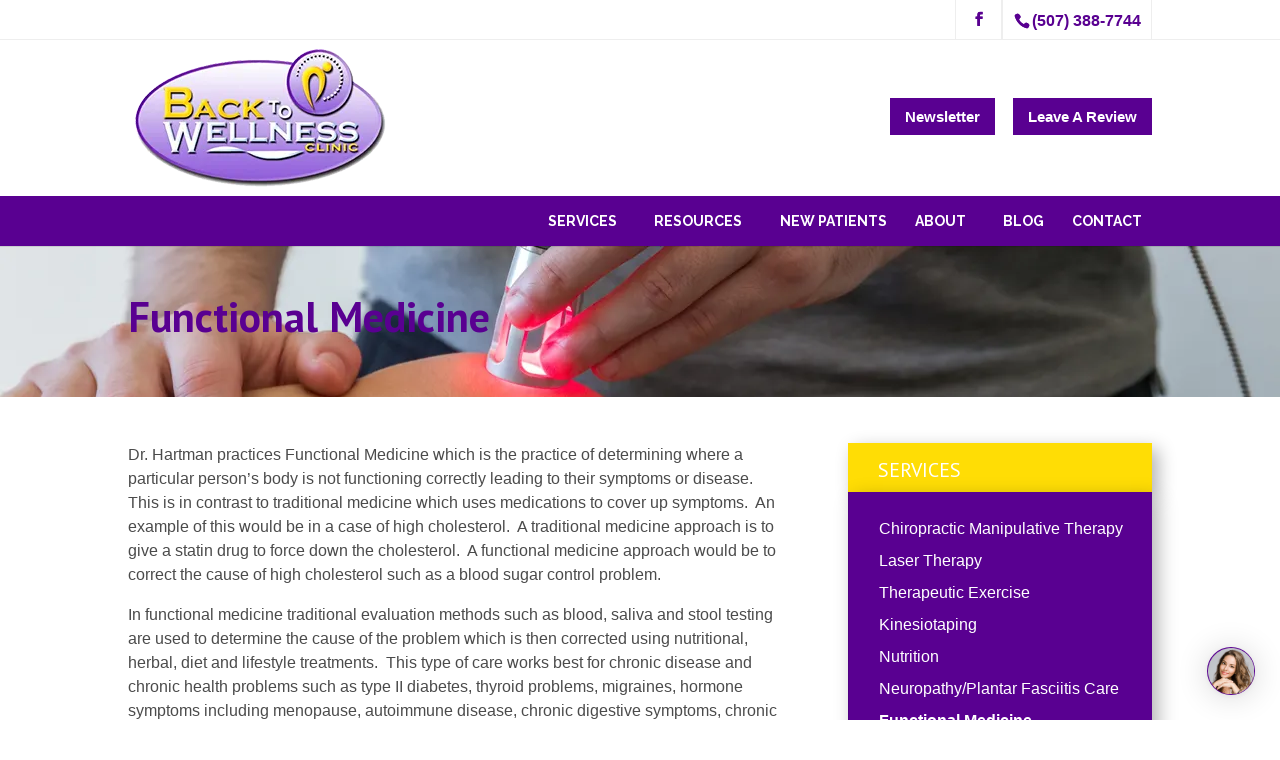

--- FILE ---
content_type: text/css
request_url: https://backtowellnessclinic.com/wp-content/plugins/divi-icon-king-gtm/assets/divi-icon-king-gtm.css?ver=1.2.4
body_size: 5202
content:
.siteBody .divi_fa_icon_gtm::before,
.siteBody .divi_fa_icon_gtm::after,
.siteBody .divi_fa_icon_gtm.et-pb-icon,
.siteBody .et_pb_button.divi_fa_icon_gtm::before,
.siteBody .et_pb_button.divi_fa_icon_gtm::after,
.siteBody .et_pb_more_button.et_pb_button_one.et_pb_button.divi_fa_icon_gtm::before,
.siteBody .et_pb_more_button.et_pb_button_one.et_pb_button.divi_fa_icon_gtm::after,
.siteBody .et_pb_more_button.et_pb_button_two.et_pb_button.divi_fa_icon_gtm::before,
.siteBody .et_pb_more_button.et_pb_button_two.et_pb_button.divi_fa_icon_gtm::after,
.siteBody .et_pb_contact_reset.divi_fa_icon_gtm::before,
.siteBody .et_pb_contact_reset.divi_fa_icon_gtm::after,
.siteBody .et_pb_contact_submit.divi_fa_icon_gtm::before,
.siteBody .et_pb_contact_submit.divi_fa_icon_gtm::after,
.siteBody .et_pb_font_icon.divi_fa_icon_gtm::before,
.siteBody .et_pb_font_icon.divi_fa_icon_gtm::after,
.siteBody .et_pb_newsletter_button.divi_fa_icon_gtm::before,
.siteBody .et_pb_newsletter_button.divi_fa_icon_gtm::after,
.siteBody .et_pb_pricing_table_button.divi_fa_icon_gtm::before,
.siteBody .et_pb_pricing_table_button.divi_fa_icon_gtm::after,
.siteBody .et_pb_promo_button.divi_fa_icon_gtm::before,
.siteBody .et_pb_promo_button.divi_fa_icon_gtm::after,
.siteBody .et_overlay.divi_fa_icon_gtm::before,
.siteBody .et_overlay.divi_fa_icon_gtm::after,
.et_font_icon li.gtm-divi-king-icon--fa::before {font-family: 'FontAwesome' !important}
.et_font_icon li.gtm-divi-king-icon--fa {
	font-size:16px;
	text-align: center;
	width: 1em;
	padding: 10px;
    display: inline-block;
    text-rendering: auto;
    -webkit-font-smoothing: antialiased;
    -moz-osx-font-smoothing: grayscale;}

.siteBody .divi_material_icon_gtm::before,
.siteBody .divi_material_icon_gtm::after,
.siteBody .divi_material_icon_gtm.et-pb-icon,
.siteBody .et_pb_button.divi_material_icon_gtm::before,
.siteBody .et_pb_button.divi_material_icon_gtm::after,
.siteBody .et_pb_contact_reset.divi_material_icon_gtm::before,
.siteBody .et_pb_contact_reset.divi_material_icon_gtm::after,
.siteBody .et_pb_contact_submit.divi_material_icon_gtm::before,
.siteBody .et_pb_contact_submit.divi_material_icon_gtm::after,
.siteBody .et_pb_font_icon.divi_material_icon_gtm::before,
.siteBody .et_pb_font_icon.divi_material_icon_gtm::after,
.siteBody .et_pb_newsletter_button.divi_material_icon_gtm::before,
.siteBody .et_pb_newsletter_button.divi_material_icon_gtm::after,
.siteBody .et_pb_pricing_table_button.divi_material_icon_gtm::before,
.siteBody .et_pb_pricing_table_button.divi_material_icon_gtm::after,
.siteBody .et_pb_promo_button.divi_material_icon_gtm::before,
.siteBody .et_pb_promo_button.divi_material_icon_gtm::after,
.siteBody .et_overlay.divi_material_icon_gtm::before,
.siteBody .et_overlay.divi_material_icon_gtm::after,
.et_font_icon li.gtm-divi-king-icon--material::before {font-family: 'Material Icons' !important}

.gtm_dik_icon_filter {
    display:inline-block;
    padding: 3px;
    transition: all ease .3s}

.gtm_dik_icon_filter--closed {display:inline-block}
.gtm_dik_icon_filter--open,
.gtm_dik_icon_filter--visible {display: block}
.gtm_dik_icon_filter--hidden {display:none !important}

.gtm_dik_icon_filter__control_option {
    padding: 3px 5px;
    border: 1px solid;
    border-color: transparent;
    border-radius: 3px;
    transition: all ease .4s}

.gtm_dik_icon_filter__control_option--active {border-color: #6c36b6;color:#6c36b6;}

.gtm_dik_icon_filter__btn {
	border: 1px solid;
	border-color: #eaeaea;
    border-radius: 3px}
    
.gtm_dik_icon_filter__btn,
.gtm_dik_icon_filter__controls {
	color: #A0A9B2;
	font-size: 13px;
	padding: 3px 6px;
	font-style: italic}
.gtm_dik_icon_filter__btn::before {
	content:'\e007';
	font-family: 'ETmodules';
	font-size: 1.1em;
	font-style: normal;
	padding-right: 10px;
	vertical-align: middle}

.gtm_dik_icon_filter__input {
    display: block;
    width:100%;
    padding: 6px 12px;}

.gtm_dik_icon_filter__input::-webkit-input-placeholder { /* WebKit, Blink, Edge */
	color: #A0A9B2;
	font-style: italic}
.gtm_dik_icon_filter__input:-moz-placeholder { /* Mozilla Firefox 4 to 18 */
	color: #A0A9B2;
   	opacity: 1;
   	font-style: italic}
.gtm_dik_icon_filter__input::-moz-placeholder { /* Mozilla Firefox 19+ */
   color: #A0A9B2;
   opacity: 1;
   font-style: italic}
.gtm_dik_icon_filter__input:-ms-input-placeholder { /* Internet Explorer 10-11 */
   color: #A0A9B2;
   font-style: italic}
.gtm_dik_icon_filter__input::-ms-input-placeholder { /* Microsoft Edge */
   color: #A0A9B2;
   font-style: italic}

.gtm_dik_icon_filter__controls {
	margin-top: 10px;
	padding: 10px 0;
	border-top: 1px solid #eaeaea}
	
.gtm_dik_icon_filter__control_option {padding: 3px 6px}
.gtm_dik_icon_filter__control_option:hover {cursor:pointer !important}

.gtm_dik_settings_box {
	background: #fff;
    padding: 10px 15px;
    border-right: 2px solid #e5e5e5;
    border-bottom: 2px solid #e5e5e5;}

.gtm_dik_settings_box_label_icon::before {padding-right: 10px;color:#ccc}
.gtm_dik_settings_box_label_icon--unlocked::before {color:#1abc9c}

.gtm_dik_settings_box input[type="text"] {width:25em}

.gtm_dik_credits {
	display: block;
	text-align: center;
	color: #888;
	font-size: 0.9em}

--- FILE ---
content_type: text/css
request_url: https://backtowellnessclinic.com/wp-content/themes/divi-healthcare-1/style.css?ver=4.27.5
body_size: 17521
content:
/*
Theme Name: Divi Healthcare
Theme URI: https://diviextended.com/products/divi-healthcare-child-theme
Description: Child of Divi theme for Healthcare Websites.
Author: Elicus Technologies
Author URI:   https://elicus.com/
Template: Divi
Version: 1.0
License: This product constitutes of two parts. (1) The PHP and HTML code are licensed under the GPL license http://wordpress.org/about/gpl/. (2) All other part of the product including but not limited to css code, php code, images and layout are licensed as per the license purchased by the user. License detail for this section can be accessed here: http://diviextended.com/licenses
License URI: http://diviextended.com/licenses
*/
@import url("../Divi/style.css");

/* Header */

.header-social-icon a.icon::before {
    color: #46bbcd!important;
}

#top-menu .menu-item-has-children > a:first-child:after {
    display: none;
}

.et_header_style_split .mobile_menu_bar,
.et_header_style_left .mobile_menu_bar {
    padding-top: 12px;
    padding-bottom: 12px;
}

.et_header_style_split .mobile_menu_bar:before,
.et_header_style_left .mobile_menu_bar:before {
    color: #fff;
}

.et_header_style_left .logo_container {
    position: relative;
    width: auto;
}

#top-header > .container {
    display: table;
    padding-bottom: 0.75em;    
}

.et_header_style_left  #top-header .logo_container {
    display: table-cell;
    vertical-align: middle;
}

#et-secondary-menu {
    width: 100%;
    float: left;
    border-bottom: 1px solid #eee;
    background: #fff;
}

#et-secondary-menu .container {
    padding: 0px;
}

#et-secondary-nav {
    display: table-cell;
    vertical-align: middle;
    float: none;
    margin-right: 0;
    text-align: right;
}

#et-secondary-nav li a {
    background: #46BBCD;
    padding: 10px 15px;
    font-size: 15px;
    color: #fff;
}

#top-header .et-social-icons {
    float: left;
    margin-right: 0;
}

#et-top-navigation {
    padding-left: 0 !important;
    float: none;
}

#top-menu-nav {
    width: 100%;
}

#top-menu {
    width: 100%;
    display: flex;
    justify-content: space-between;
}

#et-secondary-menu li a {
    width: 45px;
    padding: 12px 0;
}

#top-header #et-info {
    display: table;
    width: 100%;
    padding: 0;
}

#et-info-phone {
    display: table-cell;
    width: 150px;
    float: none;
    border-left: 1px solid #eee;
    border-right: 1px solid #eee;
    font-size: 16px;
    color: #46BBCD;
    vertical-align: middle;
    text-align: center;
}

#et-info-email {
    display: none;
}

#top-header .et-social-icons li {
    display: block;
    float: left;
    border-left: 1px solid #eee;
    margin: 0;
}

#top-header .et-social-icons li:last-child {
    border-right: 1px solid #eee;
}

#et-info,
#et-secondary-menu > ul > li a {
    padding-bottom: 10px;
}

#et-secondary-menu #et-secondary-nav li a {
    padding: 12px;
}

#top-menu .menu-item-has-children > a:first-child:after,
#et-secondary-nav .menu-item-has-children > a:first-child:after {
    top: 18px;
}

body.et_header_style_left #et-top-navigation,
body.et_header_style_split #et-top-navigation {
    padding-top: 0;
}

.et_header_style_left #et-top-navigation nav > ul > li > a,
.et_header_style_split #et-top-navigation nav > ul > li > a {
    padding: 18px 10px;
}

#top-menu > li {
    padding-right: 0;
}

#top-menu-nav>ul>li>a:hover {
    opacity: 1;
}

#top-menu li li {
    border-bottom: 1px dotted rgba(6, 22, 47, 0.15);
    width: 100%;
    padding: 0;
}

#top-menu li li a {
    width: 100%;
    padding: 10px;
    line-height: 1.5;
}

.nav li ul {
    border-top: none;
    padding: 0;
}

.abs-link {
    position: absolute;
    left: 0;
    top: 0;
    width: 100%;
    height: 100%;
    z-index: 999;
}

.header-social-icon a.icon::before {
    color: #46bbcd !important;
}


/* Homepage */

.heading-bold {
    font-size: 53px !important;
    font-weight: 900;
    line-height: 1.1;
}

.bold-heading {
    font-size: 53px !important;
    font-weight: 900;
    line-height: 0.9;
}

.normal-heading {
    font-weight: 500;
}

.home-request-btn {
    background: #f88d3b;
    padding: 10px 15px;
    font-size: 15px;
    color: #fff;
}

.home-header .et_pb_column_1_3 {
    width: 46%;   
}

.home-header .et_pb_column_2_3 {
    width: 54%;   
}

.home-header-left {
    display: flex;
    align-items: center;
    flex-wrap: wrap;
    height: 100%;
    padding: 20px;
}

.home-header-left h1 {
    font-size: 50px;   
}

.home-header {
    display: flex;
    flex-wrap: wrap;
}

.banner-title {
    font-size: 64px;
}

.home-doctors-section > .et_pb_row {
    width: 100%;
}

.home-doctors-section .et_pb_main_blurb_image img{
    border: 10px solid #ffffff;
    opacity: 0.75;
    max-width: 180px;
    max-height: 180px;
}

.home-doctors-section .et_pb_main_blurb_image img:hover{
    opacity: 1;
    transition: opacity 2s;
}

.home-events-module .et_pb_post {
    margin-bottom: 0;
}

.home-events-module .et_pb_post:not(:first-child) {
    margin-top: 20px;
}

.home-events-module a.more-link {
    color: #fff;
}

.home-news-module .column.size-1of1 .et_pb_post {
   margin-bottom: 0 !important;
}

.home-news-module .column.size-1of1 .et_pb_post:not(:first-child) {
    margin-top: 20px;
}

.testimonial-icon {
    font-size: 32px;
    margin-left: -32px;
    -webkit-transform: scale(-1);
    -moz-transform: scale(-1);
    -ms-transform: scale(-1);
    -o-transform: scale(-1);
    transform: scale(-1);
}

.home-testimonials .et-pb-controllers a {
    vertical-align: middle;
}

.home-testimonials .et-pb-controllers .et-pb-active-control {
    background-color: #46BBCD !important;
}

.doctors .et_pb_team_member_image img {
    width: 100%;
}

.et_pb_gutters3 .home-service-section .et_pb_blurb {
    margin-bottom: 5px;
}

.home-service-section h2 {
    font-size: 24px;
}

.home-service-section .et_pb_blurb h4 {
    font-size: 18px;
    color: #4b4b4b;
}

.home-service-section .et_pb_main_blurb_image {
    width: auto;
}

.home-service-section .et_pb_blurb_container {
    padding-left: 5px;
}

.home-service-section .et-pb-icon {
    font-size: 20px;
}

.home-testimonials .et_pb_slide_image img {
    border: 3px solid #fff;
    border-radius: 50%;
}

.home-testimonials .testimonial-icon {
    font-size: 32px;
    margin-left: -32px;
    -webkit-transform: scale(-1);
    -moz-transform: scale(-1);
    -ms-transform: scale(-1);
    -o-transform: scale(-1);
    transform: scale(-1);
}

.home-testimonials .et-pb-arrow-prev,
.home-testimonials .et-pb-arrow-next {
    position: initial;
    background: #06162f;
    font-size: 32px;
    color: #fff !important;
}

.home-testimonials .et-pb-arrow-prev {
    border-right: 1px solid #fff;
}

.contact-section .et_pb_contact_form .et_contact_bottom_container {
    width: 47%;
    float: left;
    margin-top: 0;
    margin-left: -3px;
    overflow: visible;
}

.contact-section .et_pb_contact_form_0.et_pb_contact_form_container .et_pb_button,
.contact-section .et_pb_contact_form_0.et_pb_contact_form_container .et_pb_button:hover,
.contact-section .et_pb_contact_form_1.et_pb_contact_form_container .et_pb_button,
.contact-section .et_pb_contact_form_1.et_pb_contact_form_container .et_pb_button:hover {
    width: 100%;
    padding-top: 10px !important;
    padding-bottom: 10px !important;
}


/* Reference Page */

.reference-links ul {
	list-style: none;
}

.reference-links ul li:before {
	content: "\5c";
    position:relative;
    font-family: 'ETmodules';
	padding-right: 5px;
	border: none;
    margin-top: -9px;
	color: #46bbcd;
}

/* Forms Page */

.downloadable-form {
    display: flex;
    width: 100%;
}

.downloadable-form-title {
    display: flex;
    flex-wrap: wrap;
    align-items: center;
    background-color: #f3f3f3;
    box-shadow: 0 5px 10px rgba(0,0,0,.1);
    width: 80%;
    padding: 20px;
    font-size: 20px;
}
.downloadable-form-btn {
    display: flex;
    align-items: center;
    background-color: #46bbcd;
    box-shadow: 0 5px 10px rgba(0,0,0,.1);
    font-weight: 500;
    text-align: center;
}

.downloadable-form-btn a {
    padding: 20px 15px;
    color: #ffffff;
    font-size: 14px;
    text-transform: uppercase;
    background-color: #46bbcd;
 
}
.downloadable-form:not(:first-child) {
    margin-top: 30px;
}

.book-btn {
    color: #fff!important;
    background: #46BBCD;
    border-radius: 30px!important;
    padding: 8px 10px;
    display: inline-block;
    letter-spacing: 0;
    margin-top: 15px;
}

/* Contact Form */

.et_pb_contact p input, .et_pb_contact p textarea {
    background-color: #f9f9f9;
}

/* Divi Icons */

.address-icon::before {
    content: "\e009";
    position:relative;
    font-family: 'ETmodules';
	padding-right: 5px;
}

.phone-icon::before {
    content: "\e00b";
    position:relative;
    font-family: 'ETmodules';
	padding-right: 5px;
}

.email-icon::before {
    content: "\e010";
    position:relative;
    font-family: 'ETmodules';
	padding-right: 5px;
}

.map-icon::before {
    content: "\e01d";
    position:relative;
    font-family: 'ETmodules';
	padding-right: 5px;
}


/* Footer */

#main-footer:before {
    content: '';
    position: absolute;
    top: 0;
    left: 0;
    background: rgba(27, 76, 114, 0.9);
    width: 100%;
    height: 100%;
}

#main-footer {
    background-image: url("http://import.diviextended.com/divi-healthcare/wp-content/uploads/2018/07/doctors-office-11.jpeg");
    background-size: cover;
    position:relative;
    border-top: 5px solid #46BBCD;
}

#main-footer .footer-widget h4 {
    margin-bottom: 10px;
}

#footer-bottom > .container {
    border-top: 1px solid rgba(201,201,201,.3);
    padding-top: 20px;    
}

#footer-info a {
    font-weight: normal;
}

#main-footer .footer-widget li {
    padding-left: 0;
}

#main-footer .footer-widget p,
#main-footer .footer-widget li {
    display: flex;
    line-height: 1.7;
}

#main-footer .footer-widget p {
    padding-bottom: 0.5em;
}


#main-footer #footer-widgets .footer-widget a {
    color: #b0c3d2;
}

#footer-widgets .footer-widget li::before {
    content: "\5c";
    position:relative;
    font-family: 'ETmodules';
	padding-right: 5px;
	border: none;
    margin-top: -10px;
}


/* Media Queries */

@media screen and (min-width: 981px) {

    .et_header_style_left #et-top-navigation,
    .et_header_style_split #et-top-navigation {
        padding: 0;
    }
    
    .home-testimonials .et-pb-slider-arrows {
        position: absolute;
        top: 0;
        right: 0;
        z-index: 99;
    }


}

@media screen and (max-width: 1200px) {
    
    .et_header_style_left #et-top-navigation nav  ul  li  a {
        font-size: 12px;
    }

}

@media screen and (max-width: 1024px) {
    .book-btn {
        font-size: 13px;
    }
}

@media screen and (max-width: 980px) {
    
	.home-header:before {
		background: rgba(255,255,255,0.69) !important;
	}

    .home-header-left h1 {
        font-size: 30px; 
	    text-align: center;  
    }
    
    .home-header-left {
        display: flex;
        align-items: center;
        justify-content: center;
    }
    
    .home-header {
        flex-direction: column-reverse; 
    }
    
    .bg-pattern-section {
        background-size: contain !important;
    }
    
    .mobile_menu_bar {
        position: absolute;
        bottom: 0;
        right: 0;
    }
    
    .mobile_menu_bar:before {
        color: #46BBCD !important;
    }
    
    .et_secondary_nav_only_menu #top-header {
        display: block;
    }
    
    #top-menu {
        display:none;
    }
    
    .et_header_style_left #logo,
    .et_header_style_split #logo {
        max-width: 80%;
        padding-top:12px;
    }
    
    .et_pb_column.no-mobile-margin {
        margin-bottom: 0;
    }
    
    .downloadable-form-title {
        flex-wrap: nowrap !important;
        font-size: 18px !important;
    }
    
    .pre-footer {
        display: block !important;
        text-align: center;
    }
    
    .pre-footer .et_pb_promo_description {
        display: block !important;  
        width: 100%;
        line-height: 1.5;
    }
    
    .pre-footer .et_pb_button {
        float: none !important;
        margin-top: 20px;    
    }
    
    .home-testimonials .et-pb-controllers {
        top: calc(100% + 30px) !important;
    }
    
    .home-service-section .et_pb_blurb_content {
        max-width:100% !important;
    }
    
    .home-service-section .et_pb_button_module_wrapper {
        text-align: left;
    }
    
    .home-doctors-section .et_pb_column_1_4 {
        width: 30.64% !important;
        margin-right: 4.04%;
    }
    
    .founder-section .et_pb_column_1_3 {
        width: 29.666% !important;
        margin-right: 5.5%;
    }
    
    .founder-section .et_pb_column_2_3 {
        width: 64.833% !important;
    }
    
    .doctor-single-section .et_pb_image img {
        width: 50%;
    }
    
    .doctor-single-section .et_pb_column:last-child {
        margin-bottom: 0 !important;
    }

}

@media only screen and (min-width: 768px) and (max-width: 980px) {
    
    
    .contact-section .et_pb_contact_form .et_contact_bottom_container {
        margin-left: 13px;
    }
    
    .banner-title {
        font-size: 44px;
    }

    .home-testimonials .et_pb_column_2_3 {
        width: 64.833% !important;    
    }
    
    .et_pb_slide_content, .et_pb_best_value {
        font-size: 16px;
    }
    
    .address-row .et_pb_column {
        width: 47.25% !important;
        margin-right: 5.5%;
    }
    
    
}

@media screen and (max-width :767px) {
    
    .bold-heading {
        font-size: 40px !important;
    }
    
    .contact-section .et_pb_contact_form .et_contact_bottom_container {
        margin-left: 3px;
        width: 100%;
        overflow: hidden;
    }
    
    .banner-title {
        font-size: 30px;
    }
    
    .book-btn {
        display:none;
    }
    
    .home-testimonials {
        background: none !important;
        padding-bottom:0;
    }
    
    .home-doctors-section .et_pb_column_8 {
        padding-left: 10%;
        padding-bottom: 50px !important;
    }
    
    .founder-section .et_pb_column_1_3 {
        width: 100% !important;
        margin-right: 0;
    }
   
    .founder-section .et_pb_column_1_3 img {
        width: 50%;
    }
    
    .founder-section .et_pb_column_2_3 {
        width: 100% !important;
    }
    
    .home-testimonials .et_pb_slide {
        padding: 0 10%;
    }
    
    .home-testimonials .et_pb_slide_image {
        display: table-cell !important;
    }
    
    .home-testimonials.et_pb_slider_0 .et_pb_slide_image {
        position: absolute;
        top: calc(100% - 20px);
        width: 75px;
        height: 75px;
    }
    
    .home-testimonials.et_pb_slider_0 .et_pb_slide_description {
        padding: 12% 0;
    }
    
    .home-testimonials.et_pb_slider_0 .et_pb_slide_description .et_pb_slide_title {
        right: 80px;
    }
    
    .home-testimonials .et_pb_slide_description .et_pb_slide_title {
        top: calc(100% + 16px) !important;
    }
    
    .home-testimonials.et_pb_slider_0 {
        margin-bottom: 100px !important;
    }
    
    .home-testimonials .et-pb-arrow-prev,
    .home-testimonials .et-pb-arrow-next {
        font-size: 40px;
    }
    
    .home-testimonials .et-pb-slider-arrows {
        position: absolute;
        top: calc(100% + 70px);
        left: -999px;
        right: -999px;
        margin: auto;
        width: 85px;
    }   
    
}


@media screen and (max-width: 480px) {
    
    .contact-section .et_pb_contact_form .et_contact_bottom_container {
        margin-left: -5px;
    }
    
    .heading-bold {
        font-size: 42px;
    }
    
    .banner-title {
        font-size: 24px;
    }

    .downloadable-form-title {
        font-size: 16px !important;
    }
    
    .home-doctors-section .et_pb_column h2 {
        text-align: center;
    }
    
    .home-doctors-section .et_pb_column_1_4 {
        text-align: center;
    }
    
    .home-doctors-section .et_pb_column_1_4 .et_pb_text {
        text-align: center;
        margin-bottom: 20px !important;
    }
    
    .home-doctors-section .et_pb_column_1_4:last-child .et_pb_text {
        margin-bottom: 0 !important;
    }
    
    .home-doctors-section .et_pb_column_inner_3 {
        margin-bottom: -10px !important;
    }
    
    .home-doctors-section .et_pb_column_inner_5 .et_pb_text {
        margin-bottom: 0 !important;
    }
    
    .doctor-single-section .et_pb_image img {
        width: 100%;
    }
        
    .founder-section .et_pb_column_1_3 img {
        width: 100%;
    }
    
    .downloadable-form-title {
        align-items: flex-start !important;
    }
       
}


--- FILE ---
content_type: application/javascript; charset=utf-8
request_url: https://blog.getdeardoc.com/embedjs/667c6b23-458d-4fa1-b949-89c37b95b7c4.js
body_size: 33798
content:
var ___data;
var hasDibPosts;
var headDataSet = false;


function setInitialHeadData() {
    var url = new URL(window.location.href);
    var urlParams = new URLSearchParams(url.search);
    var postSlug = urlParams.get('p');

    if (postSlug) {
        var headData = JSON.parse('{\u0022a-pathway-to-health-discover-chiropractic-manipulative-therapy\u0022:{\u0022title\u0022:\u0022A Pathway to Health: Discover Chiropractic Manipulative Therapy\u0022,\u0022description\u0022:\u0022Enhance your well-being with Chiropractic Manipulative Therapy at Back To Wellness Clinic. Discover improved health and comfort in North Mankato. Contact us today!\u0022,\u0022canonical\u0022:null},\u0022a-tapestry-of-wellness-kinesiotaping-for-spinal-health-in-north-mankato\u0022:{\u0022title\u0022:\u0022A Tapestry of Wellness: Kinesiotaping for Spinal Health in North Mankato\u0022,\u0022description\u0022:\u0022Discover the benefits of Kinesiotaping for spinal health at Back To Wellness Clinic, North Mankato. Enhance mobility, relieve pain, and improve posture today.\u0022,\u0022canonical\u0022:null},\u0022aligning-your-spinal-health-the-proactive-power-of-ergonomic-evaluations\u0022:{\u0022title\u0022:\u0022Aligning Your Spinal Health: The Proactive Power of Ergonomic Evaluations\u0022,\u0022description\u0022:\u0022Boost your spinal health and overall well-being with comprehensive ergonomic evaluations at Back To Wellness Clinic, North Mankato. Experience customized care today!\u0022,\u0022canonical\u0022:null},\u0022bend-and-flex-the-magic-of-kinesiotaping-for-spinal-care\u0022:{\u0022title\u0022:\u0022Bend and Flex: The Magic of Kinesiotaping for Spinal Care\u0022,\u0022description\u0022:\u0022Explore the benefits of Kinesiotaping for spinal care at Back To Wellness Clinic. Learn how this technique can alleviate pain and enhance your well-being.\u0022,\u0022canonical\u0022:null},\u0022bend-it-like-best-exploring-kinesiotaping-for-spinal-health\u0022:{\u0022title\u0022:\u0022Bend It Like Best: Exploring Kinesiotaping for Spinal Health\u0022,\u0022description\u0022:\u0022Discover how Kinesiotaping can boost your spinal health at Back To Wellness Clinic in North Mankato. Learn about its benefits, techniques, and more today.\u0022,\u0022canonical\u0022:null},\u0022boost-your-health-with-chiropractic-manipulative-therapy-a-north-mankato-guide\u0022:{\u0022title\u0022:\u0022Boost Your Health with Chiropractic Manipulative Therapy: A North Mankato Guide\u0022,\u0022description\u0022:\u0022Discover the benefits of Chiropractic Manipulative Therapy in North Mankato. Enhance spine health, reduce pain, and improve your active lifestyle at Back To Wellness Clinic.\u0022,\u0022canonical\u0022:null},\u0022boost-your-spinal-health-journey-with-expert-screenings\u0022:{\u0022title\u0022:\u0022Boost Your Spinal Health Journey with Expert Screenings\u0022,\u0022description\u0022:\u0022Discover the importance of spinal screenings for optimal health. Prevent major health issues with expert-led, non-invasive procedures at Back To Wellness Clinic.\u0022,\u0022canonical\u0022:null},\u0022boost-your-spinal-health-with-ergonomic-evaluation\u0022:{\u0022title\u0022:\u0022Boost Your Spinal Health with Ergonomic Evaluation\u0022,\u0022description\u0022:\u0022Discover how ergonomic evaluation at Back To Wellness Clinic can transform your spinal health. Learn to improve wellbeing and reduce risk of spinal injuries.\u0022,\u0022canonical\u0022:null},\u0022boost-your-spinal-health-with-ergonomics-a-guide-for-north-mankato-residents\u0022:{\u0022title\u0022:\u0022Boost Your Spinal Health with Ergonomics: A Guide for North Mankato Residents\u0022,\u0022description\u0022:\u0022Improve spinal health with ergonomic evaluations at Back To Wellness Clinic in North Mankato. Discover tailored solutions for comfort and wellness today.\u0022,\u0022canonical\u0022:null},\u0022boost-your-spinal-health-with-essential-screenings-in-north-mankato\u0022:{\u0022title\u0022:\u0022Boost Your Spinal Health with Essential Screenings in North Mankato\u0022,\u0022description\u0022:\u0022Discover the importance of spinal health with essential screenings in North Mankato. Learn how to enhance your well-being with expert guidance at Back To Wellness Clinic.\u0022,\u0022canonical\u0022:null},\u0022boost-your-spine-health-with-ergonomic-evaluations\u0022:{\u0022title\u0022:\u0022Boost Your Spine Health with Ergonomic Evaluations\u0022,\u0022description\u0022:\u0022Boost spine health with ergonomic evaluations at Back To Wellness Clinic. Discover adjustments to reduce pain and boost productivity. Schedule your consultation today.\u0022,\u0022canonical\u0022:null},\u0022boost-your-spine-health-with-therapeutic-exercise-in-north-mankato\u0022:{\u0022title\u0022:\u0022Boost Your Spine Health with Therapeutic Exercise in North Mankato\u0022,\u0022description\u0022:\u0022Improve your spine health with therapeutic exercise at Back To Wellness Clinic in North Mankato MN. Discover personalized care for flexibility strength and pain relief.\u0022,\u0022canonical\u0022:null},\u0022boost-your-spines-health-chiropractic-manipulative-therapy-in-north-mankato\u0022:{\u0022title\u0022:\u0022Boost Your Spine\\u0027s Health: Chiropractic Manipulative Therapy in North Mankato\u0022,\u0022description\u0022:\u0022Discover Chiropractic Manipulative Therapy at Back To Wellness Clinic in North Mankato MN. Enhance your spinal health naturally with expert care and personalized treatment.\u0022,\u0022canonical\u0022:null},\u0022boosting-your-wellness-kinesiotaping-at-back-to-wellness-clinic\u0022:{\u0022title\u0022:\u0022Boosting Your Wellness: Kinesiotaping at Back To Wellness Clinic\u0022,\u0022description\u0022:\u0022Discover the benefits of Kinesiotaping at Back To Wellness Clinic. Enhance recovery and prevent injuries with expert care in North Mankato. Schedule today!\u0022,\u0022canonical\u0022:null},\u0022bracing-spinal-health-your-guide-to-ergonomic-living\u0022:{\u0022title\u0022:\u0022Bracing Spinal Health: Your Guide to Ergonomic Living\u0022,\u0022description\u0022:\u0022Discover the impact of ergonomics on spinal health, with wellness tips and insights from the Back To Wellness Clinic, North Mankato\\u0027s leading spinal care provider.\u0022,\u0022canonical\u0022:null},\u0022breathe-easy-again-achieving-spinal-health-with-regular-screenings\u0022:{\u0022title\u0022:\u0022Breathe Easy Again: Achieving Spinal Health with Regular Screenings\u0022,\u0022description\u0022:\u0022Learn how to maintain optimum spinal health with regular screenings at Back To Wellness Clinic in North Mankato, MN. Early detection, better treatment.\u0022,\u0022canonical\u0022:null},\u0022breathe-new-life-into-your-spine-with-therapeutic-exercise\u0022:{\u0022title\u0022:\u0022Breathe New Life into Your Spine with Therapeutic Exercise\u0022,\u0022description\u0022:\u0022Revitalize your spine with therapeutic exercise at Back To Wellness Clinic in North Mankato MN. Enhance mobility reduce pain and boost wellness today.\u0022,\u0022canonical\u0022:null},\u0022brighten-your-health-the-power-of-laser-therapy-in-north-mankato\u0022:{\u0022title\u0022:\u0022Brighten Your Health: The Power of Laser Therapy in North Mankato\u0022,\u0022description\u0022:\u0022Discover the benefits of laser therapy in North Mankato. Back To Wellness Clinic offers innovative spinal health solutions for a pain-free, active lifestyle.\u0022,\u0022canonical\u0022:null},\u0022craft-your-path-to-spinal-health-the-orthotics-advantage\u0022:{\u0022title\u0022:\u0022Craft Your Path to Spinal Health: The Orthotics Advantage\u0022,\u0022description\u0022:\u0022Explore the advantages of orthotics for spinal health with Back to Wellness Clinic in North Mankato, MN. Learn how custom orthotics enhance wellness journey.\u0022,\u0022canonical\u0022:null},\u0022demystifying-spinal-health-care-why-regular-screenings-are-your-roadmap-to-optimum-wellness\u0022:{\u0022title\u0022:\u0022Demystifying Spinal Health Care: Why Regular Screenings are Your Roadmap to Optimum Wellness\u0022,\u0022description\u0022:\u0022Get expert insights on spinal health and the importance of regular screenings for optimal wellbeing on our Back to Wellness Clinic blog in North Mankato, MN.\u0022,\u0022canonical\u0022:null},\u0022discover-spinal-wellness-a-comprehensive-guide-to-health-screenings\u0022:{\u0022title\u0022:\u0022Discover Spinal Wellness: A Comprehensive Guide to Health Screenings\u0022,\u0022description\u0022:\u0022Explore the benefits of spinal health screenings at Back To Wellness Clinic in North Mankato, MN. Learn how preventive care boosts overall well-being and mobility.\u0022,\u0022canonical\u0022:null},\u0022discover-the-backbone-of-health-spinal-screenings-in-north-mankato\u0022:{\u0022title\u0022:\u0022Discover the Backbone of Health: Spinal Screenings in North Mankato\u0022,\u0022description\u0022:\u0022Protect your spinal health with screenings at Back To Wellness Clinic in North Mankato. Early detection, improved mobility, personalized care, and peace of mind await you.\u0022,\u0022canonical\u0022:null},\u0022discover-the-backbone-of-health-spinal-screenings-in-north-mankato-1\u0022:{\u0022title\u0022:\u0022Discover the Backbone of Health: Spinal Screenings in North Mankato\u0022,\u0022description\u0022:\u0022Explore the significance of spinal screenings in North Mankato. Learn how preventative care can enhance your health and lifestyle at Back To Wellness Clinic.\u0022,\u0022canonical\u0022:null},\u0022discover-the-benefits-of-chiropractic-manipulative-therapy-for-spinal-health\u0022:{\u0022title\u0022:\u0022Discover the Benefits of Chiropractic Manipulative Therapy for Spinal Health\u0022,\u0022description\u0022:\u0022Explore the benefits of Chiropractic Manipulative Therapy at Back To Wellness Clinic in North Mankato MN for spinal health, pain relief, and overall well-being.\u0022,\u0022canonical\u0022:null},\u0022discover-the-magic-of-kinesiotaping-for-spinal-health-in-north-mankato\u0022:{\u0022title\u0022:\u0022Discover the Magic of Kinesiotaping for Spinal Health in North Mankato\u0022,\u0022description\u0022:\u0022Enhance your spinal health with Kinesiotaping at Back To Wellness Clinic in North Mankato. Discover pain relief, improved posture, and more with our expert care.\u0022,\u0022canonical\u0022:null},\u0022discover-the-magic-of-kinesiotaping-for-spinal-health-in-north-mankato-1\u0022:{\u0022title\u0022:\u0022Discover the Magic of Kinesiotaping for Spinal Health in North Mankato\u0022,\u0022description\u0022:\u0022Enhance your spinal health with Kinesiotaping at Back To Wellness Clinic in North Mankato. Discover pain relief, improved posture, and more with our expert care.\u0022,\u0022canonical\u0022:null},\u0022discover-the-magic-of-kinesiotaping-for-spinal-health-in-north-mankato-2\u0022:{\u0022title\u0022:\u0022Discover the Magic of Kinesiotaping for Spinal Health in North Mankato\u0022,\u0022description\u0022:\u0022Enhance your spinal health with Kinesiotaping at Back To Wellness Clinic in North Mankato. Discover pain relief, improved posture, and more with our expert care.\u0022,\u0022canonical\u0022:null},\u0022discover-the-magic-of-kinesiotaping-for-spinal-health-in-north-mankato-3\u0022:{\u0022title\u0022:\u0022Discover the Magic of Kinesiotaping for Spinal Health in North Mankato\u0022,\u0022description\u0022:\u0022Enhance your spinal health with Kinesiotaping at Back To Wellness Clinic in North Mankato. Discover pain relief, improved posture, and more with our expert care.\u0022,\u0022canonical\u0022:null},\u0022discover-the-magic-of-kinesiotaping-for-spinal-health-in-north-mankato-4\u0022:{\u0022title\u0022:\u0022Discover the Magic of Kinesiotaping for Spinal Health in North Mankato\u0022,\u0022description\u0022:\u0022Enhance your spinal health with Kinesiotaping at Back To Wellness Clinic in North Mankato. Discover pain relief, improved posture, and more with our expert care.\u0022,\u0022canonical\u0022:null},\u0022discover-the-path-to-a-healthier-spine-the-importance-of-regular-screenings\u0022:{\u0022title\u0022:\u0022Discover the Path to a Healthier Spine: The Importance of Regular Screenings\u0022,\u0022description\u0022:\u0022Ensure a healthier spine with regular screenings at Back To Wellness Clinic in North Mankato. Early detection and tailored care promote long-lasting wellness.\u0022,\u0022canonical\u0022:null},\u0022discover-the-path-to-a-healthier-spine-the-importance-of-screenings\u0022:{\u0022title\u0022:\u0022Discover the Path to a Healthier Spine: The Importance of Screenings\u0022,\u0022description\u0022:\u0022Discover the path to a healthier spine with regular screenings at Back To Wellness Clinic. Empower your spinal health with proactive assessments in North Mankato, MN.\u0022,\u0022canonical\u0022:null},\u0022discover-the-path-to-a-healthier-spine-the-importance-of-screenings-1\u0022:{\u0022title\u0022:\u0022Discover the Path to a Healthier Spine: The Importance of Screenings\u0022,\u0022description\u0022:\u0022Discover the path to a healthier spine with regular screenings at Back To Wellness Clinic. Empower your spinal health with proactive assessments in North Mankato, MN.\u0022,\u0022canonical\u0022:null},\u0022discover-the-path-to-spine-health-a-guide-for-north-mankato-residents\u0022:{\u0022title\u0022:\u0022Discover the Path to Spine Health: A Guide for North Mankato Residents\u0022,\u0022description\u0022:\u0022Optimize your spine health with our guide for North Mankato residents. Learn about spinal screenings and improve your well-being today at Back To Wellness Clinic.\u0022,\u0022canonical\u0022:null},\u0022discover-the-power-of-preemptive-care-with-health-screenings\u0022:{\u0022title\u0022:\u0022Discover the Power of Preemptive Care with Health Screenings\u0022,\u0022description\u0022:\u0022Discover the power of preemptive care with health screenings at Back To Wellness Clinic. Schedule today to maintain spinal health and prevent chronic pain.\u0022,\u0022canonical\u0022:null},\u0022discover-the-power-of-screenings-for-a-healthier-spine\u0022:{\u0022title\u0022:\u0022Discover the Power of Screenings for a Healthier Spine\u0022,\u0022description\u0022:\u0022Discover the benefits of spinal screenings at Back To Wellness Clinic in North Mankato MN. Early detection can prevent severe spinal issues and improve your quality of life.\u0022,\u0022canonical\u0022:null},\u0022discover-the-power-of-spinal-screenings-for-lasting-wellness\u0022:{\u0022title\u0022:\u0022Discover the Power of Spinal Screenings for Lasting Wellness\u0022,\u0022description\u0022:\u0022Discover the benefits of spinal screenings at Back To Wellness Clinic in North Mankato, MN. Take control of your health journey with our expert care today!\u0022,\u0022canonical\u0022:null},\u0022discover-the-power-of-spine-screenings-at-back-to-wellness-clinic\u0022:{\u0022title\u0022:\u0022Discover the Power of Spine Screenings at Back To Wellness Clinic\u0022,\u0022description\u0022:\u0022Enhance spinal health at Back To Wellness Clinic in North Mankato with routine screenings. Detect issues early, enjoy personalized care, and prevent future problems.\u0022,\u0022canonical\u0022:null},\u0022discover-the-secret-to-a-pain-free-life-spinal-screenings-at-back-to-wellness-clinic\u0022:{\u0022title\u0022:\u0022Discover the Secret to a Pain-Free Life: Spinal Screenings at Back To Wellness Clinic\u0022,\u0022description\u0022:\u0022Discover pain-free living with spinal screenings at Back To Wellness Clinic in North Mankato MN. Ensure spinal health and prevent issues. Schedule your screening today.\u0022,\u0022canonical\u0022:null},\u0022elevate-your-spinal-health-the-importance-of-regular-screenings\u0022:{\u0022title\u0022:\u0022Elevate Your Spinal Health: The Importance of Regular Screenings\u0022,\u0022description\u0022:\u0022Boost your spinal health with regular screenings at Back To Wellness Clinic in North Mankato MN. Detect issues early and maintain wellness with expert care.\u0022,\u0022canonical\u0022:null},\u0022elevate-your-spinal-health-with-ergonomic-interventions\u0022:{\u0022title\u0022:\u0022Elevate Your Spinal Health with Ergonomic Interventions\u0022,\u0022description\u0022:\u0022Enhance your spinal health with ergonomic consultations at Back To Wellness Clinic in North Mankato MN. Discover tips to transform your work environment today.\u0022,\u0022canonical\u0022:null},\u0022embrace-a-healthier-back-the-essential-guide-to-spinal-screenings\u0022:{\u0022title\u0022:\u0022Embrace a Healthier Back: The Essential Guide to Spinal Screenings\u0022,\u0022description\u0022:\u0022Discover the importance of spinal screenings for optimal health with Back To Wellness Clinic in North Mankato. Embrace a healthier back today with expert care.\u0022,\u0022canonical\u0022:null},\u0022embrace-comfort-transform-your-work-environment-with-ergonomic-consultations\u0022:{\u0022title\u0022:\u0022Embrace Comfort: Transform Your Work Environment with Ergonomic Consultations\u0022,\u0022description\u0022:\u0022Enhance comfort and productivity with ergonomic consultations at Back To Wellness Clinic. Transform your workspace today for better health in North Mankato, MN.\u0022,\u0022canonical\u0022:null},\u0022embrace-the-power-of-kinesiotaping-for-spinal-health-in-north-mankato\u0022:{\u0022title\u0022:\u0022Embrace the Power of Kinesiotaping for Spinal Health in North Mankato\u0022,\u0022description\u0022:\u0022Discover the benefits of kinesiotaping for spinal health at Back To Wellness Clinic in North Mankato. Enhance pain relief and posture with innovative solutions today.\u0022,\u0022canonical\u0022:null},\u0022embrace-wellness-elevating-spinal-health-with-therapeutic-exercise\u0022:{\u0022title\u0022:\u0022Embrace Wellness: Elevating Spinal Health with Therapeutic Exercise\u0022,\u0022description\u0022:\u0022Elevate your spinal health with therapeutic exercises at Back To Wellness Clinic, North Mankato. Improve mobility, reduce pain, and boost wellness. Discover now!\u0022,\u0022canonical\u0022:null},\u0022embrace-your-bodys-true-potential-with-chiropractic-care\u0022:{\u0022title\u0022:\u0022Embrace Your Body\\u0027s True Potential with Chiropractic Care\u0022,\u0022description\u0022:\u0022Discover the benefits of Chiropractic Manipulative Therapy at Back To Wellness Clinic in North Mankato. Enhance wellness with expert care and non-invasive treatments.\u0022,\u0022canonical\u0022:null},\u0022embrace-your-spine-improve-health-productivity-with-ergonomics\u0022:{\u0022title\u0022:\u0022Embrace Your Spine: Improve Health \\u0026 Productivity With Ergonomics\u0022,\u0022description\u0022:\u0022Discover the impact of Ergonomic Evaluations on spine health and productivity. Learn how Back to Wellness Clinic in North Mankato, MN boosts well-being.\u0022,\u0022canonical\u0022:null},\u0022embrace-your-wellness-explore-the-benefits-of-kinesiotaping\u0022:{\u0022title\u0022:\u0022Embrace Your Wellness: Explore the Benefits of Kinesiotaping\u0022,\u0022description\u0022:\u0022Discover the benefits of kinesiotaping at Back To Wellness Clinic in North Mankato. Learn how it supports health and enhances recovery. Schedule your visit today.\u0022,\u0022canonical\u0022:null},\u0022empower-your-health-discover-the-benefits-of-kinesiotaping\u0022:{\u0022title\u0022:\u0022Empower Your Health: Discover the Benefits of Kinesiotaping\u0022,\u0022description\u0022:\u0022Discover the benefits of Kinesiotaping for spinal health in this insightful blog by Back To Wellness Clinic. Learn pain relief, improved posture, and more.\u0022,\u0022canonical\u0022:null},\u0022empower-your-health-the-importance-of-spinal-screenings\u0022:{\u0022title\u0022:\u0022Empower Your Health: The Importance of Spinal Screenings\u0022,\u0022description\u0022:\u0022Discover the benefits of spinal screenings at Back To Wellness Clinic North Mankato. Early detection improves posture, mobility, and overall health. Schedule today.\u0022,\u0022canonical\u0022:null},\u0022empower-your-spine-embrace-therapeutic-exercise-for-better-health\u0022:{\u0022title\u0022:\u0022Empower Your Spine: Embrace Therapeutic Exercise for Better Health\u0022,\u0022description\u0022:\u0022Discover how therapeutic exercises at Back To Wellness Clinic in North Mankato, MN can enhance spinal health, reduce pain, and improve your overall quality of life.\u0022,\u0022canonical\u0022:null},\u0022empower-your-spine-proactive-health-with-expert-screenings-at-back-to-wellness-clinic\u0022:{\u0022title\u0022:\u0022Empower Your Spine: Proactive Health with Expert Screenings at Back To Wellness Clinic\u0022,\u0022description\u0022:\u0022Discover the importance of spinal health screenings at Back To Wellness Clinic in North Mankato, MN. Begin your journey to a pain-free, healthier life today.\u0022,\u0022canonical\u0022:null},\u0022empower-your-spine-the-surprising-benefits-of-therapeutic-exercise\u0022:{\u0022title\u0022:\u0022Empower Your Spine: The Surprising Benefits of Therapeutic Exercise\u0022,\u0022description\u0022:\u0022Discover the empowering benefits of therapeutic exercises for spinal health. Learn how to enhance flexibility, manage pain, and prevent injuries with Back To Wellness.\u0022,\u0022canonical\u0022:null},\u0022empower-your-well-being-with-ergonomic-excellence\u0022:{\u0022title\u0022:\u0022Empower Your Well-being with Ergonomic Excellence\u0022,\u0022description\u0022:\u0022Optimize your well-being with ergonomic excellence. Discover ergonomic evaluations and tips to enhance posture and comfort with Back To Wellness Clinic.\u0022,\u0022canonical\u0022:null},\u0022empowering-your-body-boost-spinal-health-with-therapeutic-exercise\u0022:{\u0022title\u0022:\u0022Empowering Your Body: Boost Spinal Health with Therapeutic Exercise\u0022,\u0022description\u0022:\u0022Boost your spinal health with therapeutic exercises. Read our guide on how regular physical activities can reduce pain, increase mobility and enhance posture.\u0022,\u0022canonical\u0022:null},\u0022energize-your-healing-the-power-of-kinesiotaping\u0022:{\u0022title\u0022:\u0022Energize Your Healing: The Power of Kinesiotaping\u0022,\u0022description\u0022:\u0022Discover the benefits of kinesiotaping at Back To Wellness Clinic in North Mankato. Enhance healing, reduce pain, and support your wellness journey with expert care.\u0022,\u0022canonical\u0022:null},\u0022energize-your-spine-the-power-of-therapeutic-exercise\u0022:{\u0022title\u0022:\u0022Energize Your Spine: The Power of Therapeutic Exercise\u0022,\u0022description\u0022:\u0022Revitalize your spine with therapeutic exercise at Back To Wellness Clinic. Discover personalized plans to enhance mobility, strength, and overall spinal health.\u0022,\u0022canonical\u0022:null},\u0022enhance-your-health-with-kinesiotaping-a-spinal-wellness-revolution\u0022:{\u0022title\u0022:\u0022Enhance Your Health with Kinesiotaping: A Spinal Wellness Revolution\u0022,\u0022description\u0022:\u0022Discover the benefits of kinesiotaping for spinal health. Learn how it reduces pain, boosts healing, and enhances mobility at Back To Wellness Clinic.\u0022,\u0022canonical\u0022:null},\u0022enhance-your-life-with-therapeutic-exercise-at-back-to-wellness-clinic\u0022:{\u0022title\u0022:\u0022Enhance Your Life with Therapeutic Exercise at Back To Wellness Clinic\u0022,\u0022description\u0022:\u0022Discover the benefits of therapeutic exercise for spinal health at Back To Wellness Clinic. Enhance strength, flexibility, and pain relief with personalized programs.\u0022,\u0022canonical\u0022:null},\u0022enhance-your-spinal-health-the-power-of-ergonomic-evaluations\u0022:{\u0022title\u0022:\u0022Enhance Your Spinal Health: The Power of Ergonomic Evaluations\u0022,\u0022description\u0022:\u0022Discover the benefits of ergonomic evaluations for spinal health. Improve posture, boost productivity, and prevent injuries at Back To Wellness Clinic in North Mankato, MN.\u0022,\u0022canonical\u0022:null},\u0022enhance-your-spinal-health-the-power-of-therapeutic-exercise-in-north-mankato\u0022:{\u0022title\u0022:\u0022Enhance Your Spinal Health: The Power of Therapeutic Exercise in North Mankato\u0022,\u0022description\u0022:\u0022Improve spinal health at Back To Wellness Clinic in North Mankato with therapeutic exercise. Discover tailored exercises, expert guidance, and enhance your wellness today.\u0022,\u0022canonical\u0022:null},\u0022enhance-your-spinal-health-with-ergonomic-evaluations\u0022:{\u0022title\u0022:\u0022Enhance Your Spinal Health with Ergonomic Evaluations\u0022,\u0022description\u0022:\u0022Optimize your spinal health with ergonomic evaluations from Back To Wellness Clinic in North Mankato, MN. Improve posture, reduce pain, and boost productivity today.\u0022,\u0022canonical\u0022:null},\u0022enhance-your-spinal-health-with-kinesiotaping-at-back-to-wellness-clinic\u0022:{\u0022title\u0022:\u0022Enhance Your Spinal Health with Kinesiotaping at Back To Wellness Clinic\u0022,\u0022description\u0022:\u0022Discover the benefits of Kinesiotaping for spinal health at Back To Wellness Clinic. Support, pain relief, and enhanced circulation await in North Mankato, MN.\u0022,\u0022canonical\u0022:null},\u0022enhance-your-spinal-health-with-therapeutic-exercise\u0022:{\u0022title\u0022:\u0022Enhance Your Spinal Health with Therapeutic Exercise\u0022,\u0022description\u0022:\u0022Boost your spinal health with therapeutic exercise at Back To Wellness Clinic in North Mankato, MN. Discover tailored programs for improved flexibility and strength.\u0022,\u0022canonical\u0022:null},\u0022enhance-your-spine-health-with-ergonomic-excellence\u0022:{\u0022title\u0022:\u0022Enhance Your Spine Health with Ergonomic Excellence!\u0022,\u0022description\u0022:\u0022Boost spinal health with ergonomic evaluations at Back To Wellness Clinic in North Mankato MN. Discover personalized solutions for better posture and well-being.\u0022,\u0022canonical\u0022:null},\u0022enhance-your-spine-optimize-your-space-ergonomic-essentials\u0022:{\u0022title\u0022:\u0022Enhance Your Spine, Optimize Your Space: Ergonomic Essentials\u0022,\u0022description\u0022:\u0022Discover how ergonomic consultations at Back To Wellness Clinic in North Mankato, MN, can enhance your spinal health and optimize your workspace for comfort and productivity.\u0022,\u0022canonical\u0022:null},\u0022enhance-your-well-being-discover-the-power-of-ergonomic-evaluations\u0022:{\u0022title\u0022:\u0022Enhance Your Well-Being: Discover the Power of Ergonomic Evaluations\u0022,\u0022description\u0022:\u0022Enhance well-being with ergonomic evaluations. Learn how to transform your workspace for improved comfort and productivity. Visit Back To Wellness Clinic today.\u0022,\u0022canonical\u0022:null},\u0022enhance-your-well-being-embrace-ergonomics-for-spinal-health\u0022:{\u0022title\u0022:\u0022Enhance Your Well-being: Embrace Ergonomics for Spinal Health\u0022,\u0022description\u0022:\u0022Discover ergonomic solutions for better spinal health at Back To Wellness Clinic. Enhance your well-being with expert evaluations and personalized recommendations today!\u0022,\u0022canonical\u0022:null},\u0022enhance-your-well-being-the-power-of-kinesiotaping-in-spinal-health\u0022:{\u0022title\u0022:\u0022Enhance Your Well-being: The Power of Kinesiotaping in Spinal Health\u0022,\u0022description\u0022:\u0022Discover the benefits of Kinesiotaping for spinal health at Back To Wellness Clinic. Improve posture, manage pain, and embrace a healthier lifestyle in North Mankato, MN.\u0022,\u0022canonical\u0022:null},\u0022enhance-your-workplace-comfort-the-power-of-ergonomic-evaluations\u0022:{\u0022title\u0022:\u0022Enhance Your Workplace Comfort: The Power of Ergonomic Evaluations\u0022,\u0022description\u0022:\u0022Improve workplace comfort with ergonomic evaluations. Discover benefits like reduced pain, better posture, and increased productivity at Back To Wellness Clinic, MN.\u0022,\u0022canonical\u0022:null},\u0022enhancing-your-spine-health-through-ergonomics-tips-for-north-mankato-residents\u0022:{\u0022title\u0022:\u0022Enhancing Your Spine Health Through Ergonomics: Tips for North Mankato Residents\u0022,\u0022description\u0022:\u0022Improve your spine health with ergonomic tips for North Mankato residents. Discover practical advice and professional consultations from Back To Wellness Clinic.\u0022,\u0022canonical\u0022:null},\u0022enhancing-your-spine-health-with-kinesiotaping-in-north-mankato\u0022:{\u0022title\u0022:\u0022Enhancing Your Spine Health with Kinesiotaping in North Mankato\u0022,\u0022description\u0022:\u0022Improve spine health with Kinesiotaping at Back To Wellness Clinic in North Mankato. Discover benefits for pain relief, muscle support, and enhanced circulation today.\u0022,\u0022canonical\u0022:null},\u0022enrich-your-path-to-spinal-health-with-therapeutic-exercise\u0022:{\u0022title\u0022:\u0022Enrich Your Path to Spinal Health with Therapeutic Exercise\u0022,\u0022description\u0022:\u0022Explore the power of therapeutic exercise for optimal spinal health with our North Mankato-based wellness clinic\\u0027s expert guidance.\u0022,\u0022canonical\u0022:null},\u0022ergonomic-excellence-elevate-your-spinal-health-today\u0022:{\u0022title\u0022:\u0022Ergonomic Excellence: Elevate Your Spinal Health Today!\u0022,\u0022description\u0022:\u0022Enhance your spinal health with ergonomic solutions. Discover evaluation tips and personalized consultations from Back To Wellness Clinic in North Mankato, MN today.\u0022,\u0022canonical\u0022:null},\u0022ergonomic-excellence-your-path-to-better-spinal-health\u0022:{\u0022title\u0022:\u0022Ergonomic Excellence: Your Path to Better Spinal Health\u0022,\u0022description\u0022:\u0022Optimize your spinal health in North Mankato, MN with ergonomic evaluations from Back To Wellness Clinic. Enhance comfort and productivity today. Schedule your consultation!\u0022,\u0022canonical\u0022:null},\u0022ergonomics-enlightened-optimizing-your-back-health-in-north-mankato\u0022:{\u0022title\u0022:\u0022Ergonomics Enlightened: Optimizing Your Back Health in North Mankato\u0022,\u0022description\u0022:\u0022Optimize your back health with ergonomic tips from Back To Wellness Clinic in North Mankato. Discover personalized solutions for comfort and productivity today.\u0022,\u0022canonical\u0022:null},\u0022ergonomics-matters-the-pathway-to-spinal-health\u0022:{\u0022title\u0022:\u0022Ergonomics Matters: The Pathway to Spinal Health\u0022,\u0022description\u0022:\u0022Improve spinal health with ergonomic evaluations at Back To Wellness Clinic in North Mankato, MN. Discover how we can guide your journey to better health today.\u0022,\u0022canonical\u0022:null},\u0022experience-pain-free-living-with-kinesiotaping-in-north-mankato\u0022:{\u0022title\u0022:\u0022Experience Pain-Free Living with Kinesiotaping in North Mankato\u0022,\u0022description\u0022:\u0022Discover pain-free living with Kinesiotaping at Back To Wellness Clinic in North Mankato. Learn how this technique can alleviate pain and enhance mobility.\u0022,\u0022canonical\u0022:null},\u0022experience-spinal-bliss-with-chiropractic-manipulative-therapy\u0022:{\u0022title\u0022:\u0022Experience Spinal Bliss with Chiropractic Manipulative Therapy\u0022,\u0022description\u0022:\u0022Discover the power of Chiropractic Manipulative Therapy for your spinal health. Learn helpful tips and practices for maintaining your spine at Back To Wellness Clinic.\u0022,\u0022canonical\u0022:null},\u0022feeding-your-spine-how-nutrition-fuels-spinal-health\u0022:{\u0022title\u0022:\u0022Feeding Your Spine: How Nutrition Fuels Spinal Health\u0022,\u0022description\u0022:\u0022Improve spinal health with our nutrition tips at Back To Wellness Clinic. Learn how essential nutrients can help you prevent conditions like Osteoporosis.\u0022,\u0022canonical\u0022:null},\u0022feel-the-power-of-alignment-how-chiropractic-manipulative-therapy-benefits-north-mankato-residents\u0022:{\u0022title\u0022:\u0022Feel the Power of Alignment: How Chiropractic Manipulative Therapy Benefits North Mankato Residents\u0022,\u0022description\u0022:\u0022Discover the benefits of Chiropractic Manipulative Therapy for North Mankato residents. Learn how CMT can improve body function and promote optimal health.\u0022,\u0022canonical\u0022:null},\u0022feel-the-power-of-movement-embrace-kinesiotaping-with-back-to-wellness-clinic\u0022:{\u0022title\u0022:\u0022Feel the Power of Movement: Embrace Kinesiotaping with Back To Wellness Clinic\u0022,\u0022description\u0022:\u0022Enhance your well-being with Kinesiotaping at Back To Wellness Clinic in North Mankato. Discover benefits like pain relief and performance support. Explore more today.\u0022,\u0022canonical\u0022:null},\u0022find-the-root-cause-how-spinal-screenings-can-transform-your-health\u0022:{\u0022title\u0022:\u0022Find the Root Cause: How Spinal Screenings Can Transform Your Health\u0022,\u0022description\u0022:\u0022Discover how spinal screenings at Back To Wellness Clinic in North Mankato, MN, can transform your health. Early detection and prevention for a healthier you.\u0022,\u0022canonical\u0022:null},\u0022fortifying-your-spinal-health-the-power-of-regular-screenings\u0022:{\u0022title\u0022:\u0022Fortifying Your Spinal Health: The Power of Regular Screenings\u0022,\u0022description\u0022:\u0022Learn how regular spinal screenings at Back To Wellness Clinic can help maintain optimal spinal health and prevent complex health problems. Meet our team in North Mankato, MN.\u0022,\u0022canonical\u0022:null},\u0022fuel-your-health-nutritional-insights-for-spinal-wellness\u0022:{\u0022title\u0022:\u0022Fuel Your Health: Nutritional Insights for Spinal Wellness\u0022,\u0022description\u0022:\u0022Discover how nutrition supports spinal health with essential nutrients like calcium, Vitamin D, and Omega-3s to enhance strength and reduce inflammation.\u0022,\u0022canonical\u0022:null},\u0022fuel-your-spine-how-nutrition-impacts-spinal-health\u0022:{\u0022title\u0022:\u0022Fuel Your Spine: How Nutrition Impacts Spinal Health\u0022,\u0022description\u0022:\u0022Discover how nutrition influences spinal health in our blog. Learn tips to support your spine with vitamins, minerals, and hydrations. Visit Back To Wellness Clinic today.\u0022,\u0022canonical\u0022:null},\u0022fuel-your-spine-nutrition-tips-for-optimal-spinal-health\u0022:{\u0022title\u0022:\u0022Fuel Your Spine: Nutrition Tips for Optimal Spinal Health\u0022,\u0022description\u0022:\u0022Discover essential nutrition tips for optimal spinal health at Back To Wellness Clinic. Boost your spine health with calcium, vitamin D, omega-3s, and hydration.\u0022,\u0022canonical\u0022:null},\u0022fuel-your-spine-nutritional-tips-for-a-healthier-back\u0022:{\u0022title\u0022:\u0022Fuel Your Spine: Nutritional Tips for a Healthier Back\u0022,\u0022description\u0022:\u0022Discover essential nutritional tips to enhance your spinal health. Learn how a balanced diet can support a healthier back at Back To Wellness Clinic, North Mankato, MN.\u0022,\u0022canonical\u0022:null},\u0022fuel-your-spine-the-impact-of-nutrition-on-spinal-health\u0022:{\u0022title\u0022:\u0022Fuel Your Spine: The Impact of Nutrition on Spinal Health\u0022,\u0022description\u0022:\u0022Discover how nutrition impacts spinal health. Learn essential nutrients and practical tips to nurture your spine with Back To Wellness Clinic\\u0027s expert guidance in North Mankato.\u0022,\u0022canonical\u0022:null},\u0022fueling-your-spine-the-nutritional-road-to-a-healthier-back\u0022:{\u0022title\u0022:\u0022Fueling Your Spine: The Nutritional Road to a Healthier Back\u0022,\u0022description\u0022:\u0022Discover essential nutrients for a healthier spine and overall wellness. Learn how diet impacts spinal health at Back To Wellness Clinic in North Mankato, MN.\u0022,\u0022canonical\u0022:null},\u0022fueling-your-spine-the-role-of-nutrition-in-spinal-health\u0022:{\u0022title\u0022:\u0022Fueling Your Spine: The Role of Nutrition in Spinal Health\u0022,\u0022description\u0022:\u0022Discover how proper nutrition supports spinal health in our latest blog from Back To Wellness Clinic. Learn which nutrients and habits can enhance your spine\\u0027s vitality.\u0022,\u0022canonical\u0022:null},\u0022get-ahead-of-back-pain-prioritize-early-detection-with-spinal-screenings\u0022:{\u0022title\u0022:\u0022Get Ahead of Back Pain: Prioritize Early Detection with Spinal Screenings!\u0022,\u0022description\u0022:\u0022Prioritize your spinal health with early detection. Discover the benefits of spinal screenings at Back To Wellness Clinic. Schedule yours in North Mankato, MN today.\u0022,\u0022canonical\u0022:null},\u0022get-back-on-track-enhancing-spinal-health-with-therapeutic-exercise\u0022:{\u0022title\u0022:\u0022Get Back on Track: Enhancing Spinal Health with Therapeutic Exercise\u0022,\u0022description\u0022:\u0022Discover how therapeutic exercises can improve your spinal health. Learn from Back To Wellness Clinic in North Mankato, MN. Get customized plans today.\u0022,\u0022canonical\u0022:null},\u0022get-moving-enhance-spinal-health-with-therapeutic-exercise\u0022:{\u0022title\u0022:\u0022Get Moving: Enhance Spinal Health with Therapeutic Exercise\u0022,\u0022description\u0022:\u0022Discover how therapeutic exercise boosts spinal health with expert insights from North Mankato\\u0027s Back To Wellness Clinic. Elevate your wellness journey today.\u0022,\u0022canonical\u0022:null},\u0022harness-the-power-of-laser-therapy-for-optimal-spine-health\u0022:{\u0022title\u0022:\u0022Harness the Power of Laser Therapy for Optimal Spine Health\u0022,\u0022description\u0022:\u0022Discover the benefits of laser therapy for spinal health at Back To Wellness Clinic. Experience pain relief, improved mobility, and a healthier lifestyle in North Mankato.\u0022,\u0022canonical\u0022:null},\u0022harnessing-movement-the-art-and-science-of-kinesiotaping\u0022:{\u0022title\u0022:\u0022Harnessing Movement: The Art and Science of Kinesiotaping\u0022,\u0022description\u0022:\u0022Explore the benefits of Kinesiotaping for optimal spinal health with Back To Wellness Clinic in North Mankato. Discover how this technique supports healing and pain relief.\u0022,\u0022canonical\u0022:null},\u0022harnessing-the-power-of-laser-therapy-for-spinal-health\u0022:{\u0022title\u0022:\u0022Harnessing the Power of Laser Therapy for Spinal Health\u0022,\u0022description\u0022:\u0022Explore the benefits of laser therapy for spinal health at Back To Wellness Clinic, North Mankato. Discover a non-invasive solution for pain relief and healing.\u0022,\u0022canonical\u0022:null},\u0022illuminate-your-path-to-health-with-laser-therapy\u0022:{\u0022title\u0022:\u0022Illuminate Your Path to Health with Laser Therapy\u0022,\u0022description\u0022:\u0022Discover the benefits of Laser Therapy for spinal health at Back To Wellness Clinic in North Mankato. Improve circulation, reduce pain, and enhance mobility today.\u0022,\u0022canonical\u0022:null},\u0022illuminate-your-path-to-pain-free-living-the-power-of-laser-therapy\u0022:{\u0022title\u0022:\u0022Illuminate Your Path to Pain-Free Living: The Power of Laser Therapy\u0022,\u0022description\u0022:\u0022Discover how laser therapy at Back To Wellness Clinic in North Mankato can reduce pain, inflammation, and accelerate healing for a pain-free living.\u0022,\u0022canonical\u0022:null},\u0022illuminate-your-path-to-spinal-health-discover-the-benefits-of-laser-therapy\u0022:{\u0022title\u0022:\u0022Illuminate Your Path to Spinal Health: Discover the Benefits of Laser Therapy\u0022,\u0022description\u0022:\u0022Explore the benefits of laser therapy for spinal health at Back To Wellness Clinic in North Mankato, MN. Discover a non-invasive, drug-free path to pain relief.\u0022,\u0022canonical\u0022:null},\u0022illuminate-your-path-to-spinal-health-with-laser-therapy\u0022:{\u0022title\u0022:\u0022Illuminate Your Path to Spinal Health with Laser Therapy\u0022,\u0022description\u0022:\u0022Discover the benefits of laser therapy for spinal health at Back To Wellness Clinic. Alleviate pain and inflammation with non-invasive treatments in North Mankato, MN.\u0022,\u0022canonical\u0022:null},\u0022illuminate-your-path-to-wellness-discover-the-benefits-of-laser-therapy\u0022:{\u0022title\u0022:\u0022Illuminate Your Path to Wellness: Discover the Benefits of Laser Therapy\u0022,\u0022description\u0022:\u0022Discover the benefits of Laser Therapy at Back To Wellness Clinic in North Mankato, MN. Experience non-invasive pain relief and faster healing. Schedule today!\u0022,\u0022canonical\u0022:null},\u0022illuminate-your-spine-health-with-laser-therapy\u0022:{\u0022title\u0022:\u0022Illuminate Your Spine Health with Laser Therapy\u0022,\u0022description\u0022:\u0022Discover the benefits of Laser Therapy for spine health at Back To Wellness Clinic in North Mankato MN. Alleviate pain, accelerate healing, and enjoy a non-invasive approach.\u0022,\u0022canonical\u0022:null},\u0022illuminate-your-spine-health-with-laser-therapy-a-guide-for-north-mankato-residents\u0022:{\u0022title\u0022:\u0022Illuminate Your Spine Health with Laser Therapy: A Guide for North Mankato Residents\u0022,\u0022description\u0022:\u0022Discover the benefits of Laser Therapy for spine health in North Mankato. Reduce pain and inflammation with this non-invasive, healing-focused treatment.\u0022,\u0022canonical\u0022:null},\u0022kinesiotaping-empowering-your-health-and-recovery-journey\u0022:{\u0022title\u0022:\u0022Kinesiotaping: Empowering Your Health and Recovery Journey\u0022,\u0022description\u0022:\u0022Discover the benefits of Kinesiotaping at Back To Wellness Clinic in North Mankato. Enhance your health journey with improved pain management, muscle support, and performance.\u0022,\u0022canonical\u0022:null},\u0022kinesiotaping-enhance-your-health-with-every-move\u0022:{\u0022title\u0022:\u0022Kinesiotaping: Enhance Your Health with Every Move\u0022,\u0022description\u0022:\u0022Discover the benefits of Kinesiotaping at Back To Wellness Clinic in North Mankato. Improve your health and recovery with expert care and personalized solutions.\u0022,\u0022canonical\u0022:null},\u0022kinesiotaping-enhance-your-health-with-every-move-1\u0022:{\u0022title\u0022:\u0022Kinesiotaping: Enhance Your Health with Every Move\u0022,\u0022description\u0022:\u0022Discover the benefits of Kinesiotaping at Back To Wellness Clinic in North Mankato. Improve your health and recovery with expert care and personalized solutions.\u0022,\u0022canonical\u0022:null},\u0022kinesiotaping-the-gentle-hand-supporting-your-spine\u0022:{\u0022title\u0022:\u0022Kinesiotaping: The Gentle Hand Supporting Your Spine\u0022,\u0022description\u0022:\u0022Discover the benefits of Kinesiotaping for spinal health at Back To Wellness Clinic in North Mankato. Learn how this gentle method supports posture and pain relief.\u0022,\u0022canonical\u0022:null},\u0022laser-therapy-a-bright-spot-in-spinal-health-care\u0022:{\u0022title\u0022:\u0022Laser Therapy: A Bright Spot in Spinal Health Care\u0022,\u0022description\u0022:\u0022Discover the benefits of laser therapy for spinal health at Back To Wellness Clinic in North Mankato, MN. Improve pain, inflammation, and healing with our expert care.\u0022,\u0022canonical\u0022:null},\u0022light-up-your-health-the-power-of-laser-therapy-at-back-to-wellness-clinic\u0022:{\u0022title\u0022:\u0022Light up Your Health: The Power of Laser Therapy at Back to Wellness Clinic\u0022,\u0022description\u0022:\u0022Discover the benefits of laser therapy at Back to Wellness Clinic. Learn how this non-invasive treatment can expedite healing, reduce pain and improve functionality.\u0022,\u0022canonical\u0022:null},\u0022mankato-magic-embrace-the-benefits-of-laser-therapy-for-spinal-health\u0022:{\u0022title\u0022:\u0022Mankato Magic: Embrace the Benefits of Laser Therapy for Spinal Health\u0022,\u0022description\u0022:\u0022Discover the transformative benefits of laser therapy for spinal health at Back To Wellness Clinic in North Mankato. Reduce pain and inflammation naturally.\u0022,\u0022canonical\u0022:null},\u0022mankato-residents-your-path-to-better-spinal-health\u0022:{\u0022title\u0022:\u0022Mankato Residents: Your Path to Better Spinal Health\u0022,\u0022description\u0022:\u0022Achieve optimal spinal health in Mankato with Back To Wellness Clinic. Schedule your screening today for prevention, tailored care, and cost-effective solutions.\u0022,\u0022canonical\u0022:null},\u0022master-the-art-of-spinal-health-with-kinesiotaping\u0022:{\u0022title\u0022:\u0022Master The Art of Spinal Health With Kinesiotaping\u0022,\u0022description\u0022:\u0022Explore Kinesiotaping for spinal health at Back To Wellness Clinic. Learn how this technique supports muscles, reduces pain and aids recovery.\u0022,\u0022canonical\u0022:null},\u0022mastering-your-spine-health-embrace-ergonomic-living\u0022:{\u0022title\u0022:\u0022Mastering your Spine Health: Embrace Ergonomic Living\u0022,\u0022description\u0022:\u0022Improve your spine health with ergonomics. Adapt your workspace and daily routine for better well-being \\u0026 productivity. Book an Ergonomic Consultation today.\u0022,\u0022canonical\u0022:null},\u0022navigating-wellness-unleashing-the-power-of-laser-therapy\u0022:{\u0022title\u0022:\u0022Navigating Wellness: Unleashing the Power of Laser Therapy\u0022,\u0022description\u0022:\u0022Explore the benefits of Laser Therapy at Back To Wellness Clinic in North Mankato MN. Enhance your spinal health with non-invasive pain relief and faster recovery.\u0022,\u0022canonical\u0022:null},\u0022nourish-to-flourish-enhance-your-spinal-health-through-nutrition\u0022:{\u0022title\u0022:\u0022Nourish to Flourish: Enhance Your Spinal Health Through Nutrition\u0022,\u0022description\u0022:\u0022Enhance your spinal health with nutrition. Discover the vital nutrients for a strong spine and create a personalized plan at Back To Wellness Clinic today.\u0022,\u0022canonical\u0022:null},\u0022nourish-your-future-elevating-spinal-health-through-nutrition\u0022:{\u0022title\u0022:\u0022Nourish Your Future: Elevating Spinal Health through Nutrition\u0022,\u0022description\u0022:\u0022Discover how nutrition can enhance spinal health. Explore essential nutrients and hydration tips to maintain a pain-free life as shared by Back To Wellness Clinic experts.\u0022,\u0022canonical\u0022:null},\u0022nourish-your-spine-a-nutritional-pathway-to-wellness\u0022:{\u0022title\u0022:\u0022Nourish Your Spine: A Nutritional Pathway to Wellness\u0022,\u0022description\u0022:\u0022Unlock optimal spinal health with nutrition tips from Back To Wellness. Discover key nutrients and practical diet advice for a strong spine at our North Mankato clinic.\u0022,\u0022canonical\u0022:null},\u0022nourish-your-spine-discover-the-impact-of-nutrition-on-spinal-health\u0022:{\u0022title\u0022:\u0022Nourish Your Spine: Discover the Impact of Nutrition on Spinal Health\u0022,\u0022description\u0022:\u0022Nourish your spine with nutrition tips from Back To Wellness Clinic. Discover how diet impacts spinal health with key nutrients for bone strength and inflammation reduction.\u0022,\u0022canonical\u0022:null},\u0022nourish-your-spine-embrace-nutrition-for-spinal-health-in-north-mankato\u0022:{\u0022title\u0022:\u0022Nourish Your Spine: Embrace Nutrition for Spinal Health in North Mankato\u0022,\u0022description\u0022:\u0022Explore spinal wellness through nutrition at Back To Wellness Clinic in North Mankato. Learn essential nutrients for spine health and get personalized advice today.\u0022,\u0022canonical\u0022:null},\u0022nourish-your-spine-fueling-health-with-smart-nutrition-choices\u0022:{\u0022title\u0022:\u0022Nourish Your Spine: Fueling Health with Smart Nutrition Choices\u0022,\u0022description\u0022:\u0022Boost spinal health with smart nutrition. Discover essential vitamins, minerals, and anti-inflammatory foods to fortify your spine. Visit North Mankato\\u0027s resources.\u0022,\u0022canonical\u0022:null},\u0022nourish-your-spine-the-nutrition-pathway-to-spinal-health\u0022:{\u0022title\u0022:\u0022Nourish Your Spine: The Nutrition Pathway to Spinal Health\u0022,\u0022description\u0022:\u0022Discover how a nutritious diet can enhance spinal health. Learn key nutrients for spine wellness at Back To Wellness Clinic in North Mankato, MN. Contact us today!\u0022,\u0022canonical\u0022:null},\u0022nourish-your-spine-the-nutritional-path-to-a-healthier-back\u0022:{\u0022title\u0022:\u0022Nourish Your Spine: The Nutritional Path to a Healthier Back\u0022,\u0022description\u0022:\u0022Discover the role of nutrition in spinal health at Back To Wellness Clinic. Learn how nutrients and diet can support a healthy spine in North Mankato.\u0022,\u0022canonical\u0022:null},\u0022nourish-your-spine-the-nutritional-path-to-a-stronger-back\u0022:{\u0022title\u0022:\u0022Nourish Your Spine: The Nutritional Path to a Stronger Back\u0022,\u0022description\u0022:\u0022Discover how proper nutrition supports spinal health. Learn about essential nutrients for a stronger back and tips for a balanced diet that nourishes your spine.\u0022,\u0022canonical\u0022:null},\u0022nourish-your-spine-the-nutritional-path-to-wellness-in-north-mankato\u0022:{\u0022title\u0022:\u0022Nourish Your Spine: The Nutritional Path to Wellness in North Mankato\u0022,\u0022description\u0022:\u0022Discover how proper nutrition can enhance spinal health in North Mankato. Learn top dietary tips to prevent issues and promote a vibrant lifestyle.\u0022,\u0022canonical\u0022:null},\u0022nourish-your-spine-the-power-of-nutrition-in-spinal-health\u0022:{\u0022title\u0022:\u0022Nourish Your Spine: The Power of Nutrition in Spinal Health\u0022,\u0022description\u0022:\u0022Discover the power of nutrition in spinal health. Learn essential nutrients for a healthy spine and create a personalized plan with Back To Wellness Clinic experts.\u0022,\u0022canonical\u0022:null},\u0022nourish-your-spine-the-vital-role-of-nutrition-in-spinal-health\u0022:{\u0022title\u0022:\u0022Nourish Your Spine: The Vital Role of Nutrition in Spinal Health\u0022,\u0022description\u0022:\u0022Discover the importance of nutrition for spinal health. Learn how Back To Wellness Clinic in North Mankato can enhance your spine care with personalized nutrition plans.\u0022,\u0022canonical\u0022:null},\u0022nourish-your-spine-unlocking-health-through-nutrition\u0022:{\u0022title\u0022:\u0022Nourish Your Spine: Unlocking Health Through Nutrition\u0022,\u0022description\u0022:\u0022Explore how a nutritious diet boosts spinal health with essential nutrients and tips from Back To Wellness Clinic in North Mankato. Enhance your health journey today.\u0022,\u0022canonical\u0022:null},\u0022nourishing-your-spine-elevate-your-health-with-balanced-nutrition\u0022:{\u0022title\u0022:\u0022Nourishing Your Spine: Elevate Your Health with Balanced Nutrition\u0022,\u0022description\u0022:\u0022Elevate your spine health with balanced nutrition. Discover key nutrients, anti-inflammatory foods, and hydration tips for a stronger, flexible spine. Visit us today.\u0022,\u0022canonical\u0022:null},\u0022nourishing-your-spine-nutrition-tips-from-back-to-wellness-clinic\u0022:{\u0022title\u0022:\u0022Nourishing Your Spine: Nutrition Tips from Back To Wellness Clinic\u0022,\u0022description\u0022:\u0022Boost your spinal health with nutrition insights from Back To Wellness Clinic. Discover key nutrients to support a healthy spine. Visit us in North Mankato, MN.\u0022,\u0022canonical\u0022:null},\u0022nurturing-spinal-wellness-through-nutrition-your-path-to-a-healthier-spine\u0022:{\u0022title\u0022:\u0022Nurturing Spinal Wellness Through Nutrition: Your Path to a Healthier Spine\u0022,\u0022description\u0022:\u0022Boost your spinal health with the power of nutrition. Discover essential nutrients and diet tips for a stronger spine. Visit Back To Wellness Clinic today.\u0022,\u0022canonical\u0022:null},\u0022nurturing-your-spine-the-power-of-regular-screenings\u0022:{\u0022title\u0022:\u0022Nurturing Your Spine: The Power of Regular Screenings\u0022,\u0022description\u0022:\u0022Discover the benefits of regular spinal screenings at Back To Wellness Clinic in North Mankato. Prioritize your health with proactive spinal care for a better life.\u0022,\u0022canonical\u0022:null},\u0022nurturing-your-spine-with-nutritious-delights\u0022:{\u0022title\u0022:\u0022Nurturing Your Spine with Nutritious Delights\u0022,\u0022description\u0022:\u0022Discover how a nutrient-rich diet supports spinal health. Learn top nutrients and hydration tips for strong bones, reduced inflammation, and optimal wellness.\u0022,\u0022canonical\u0022:null},\u0022optimize-your-comfort-ergonomic-evaluations-at-back-to-wellness-clinic\u0022:{\u0022title\u0022:\u0022Optimize Your Comfort: Ergonomic Evaluations at Back To Wellness Clinic\u0022,\u0022description\u0022:\u0022Optimize your comfort with ergonomic evaluations at Back To Wellness Clinic. Enhance your workspace for better health, posture, and productivity. Book today.\u0022,\u0022canonical\u0022:null},\u0022orchestrating-wellness-unraveling-the-benefits-of-orthotics\u0022:{\u0022title\u0022:\u0022Orchestrating Wellness: Unraveling the Benefits of Orthotics!\u0022,\u0022description\u0022:\u0022Discover the multiple benefits of Orthotics for overall wellness. Improve spinal health and reduce joint stress with custom Orthotics in North Mankato, MN.\u0022,\u0022canonical\u0022:null},\u0022pathway-to-posture-screenings-for-spinal-health-in-north-mankato\u0022:{\u0022title\u0022:\u0022Pathway to Posture: Screenings for Spinal Health in North Mankato\u0022,\u0022description\u0022:\u0022Discover the importance of spinal screenings in North Mankato with Back To Wellness Clinic. Prevent issues and maintain a healthy spine with our personalized care.\u0022,\u0022canonical\u0022:null},\u0022pave-your-path-to-healthier-living-with-orthotics-at-back-to-wellness-clinic\u0022:{\u0022title\u0022:\u0022Pave Your Path to Healthier Living with Orthotics at Back To Wellness Clinic\u0022,\u0022description\u0022:\u0022Explore the benefits of orthotics for healthier living at Back To Wellness Clinic. Improve posture, relieve pain, and enhance mobility. Start your path to wellness today!\u0022,\u0022canonical\u0022:null},\u0022paving-the-path-to-a-healthier-spine-the-power-of-regular-screenings\u0022:{\u0022title\u0022:\u0022Paving the Path to a Healthier Spine: The Power of Regular Screenings\u0022,\u0022description\u0022:\u0022Discover the benefits of regular spinal screenings at Back To Wellness Clinic in North Mankato, MN. Proactive care for a healthy spine contributes to overall wellness.\u0022,\u0022canonical\u0022:null},\u0022paving-your-way-to-spinal-bliss-with-chiropractic-manipulative-therapy\u0022:{\u0022title\u0022:\u0022Paving Your Way to Spinal Bliss with Chiropractic Manipulative Therapy\u0022,\u0022description\u0022:\u0022Achieve spinal bliss with Chiropractic Manipulative Therapy at Back To Wellness Clinic. Discover effective relief for spinal disorders and revamp your journey to spinal health.\u0022,\u0022canonical\u0022:null},\u0022posture-perfect-top-tips-for-ergonomic-excellence\u0022:{\u0022title\u0022:\u0022Posture Perfect: Top Tips for Ergonomic Excellence\u0022,\u0022description\u0022:\u0022Discover top tips for ergonomic excellence and improve your posture with Back To Wellness Clinic. Enhance comfort, productivity, and spinal health through expert advice.\u0022,\u0022canonical\u0022:null},\u0022posture-perfect-top-tips-for-ergonomic-excellence-1\u0022:{\u0022title\u0022:\u0022Posture Perfect: Top Tips for Ergonomic Excellence\u0022,\u0022description\u0022:\u0022Discover top tips for ergonomic excellence and improve your posture with Back To Wellness Clinic. Enhance comfort, productivity, and spinal health through expert advice.\u0022,\u0022canonical\u0022:null},\u0022posture-power-transform-your-spinal-health-with-ergonomic-evaluations\u0022:{\u0022title\u0022:\u0022Posture Power: Transform Your Spinal Health with Ergonomic Evaluations\u0022,\u0022description\u0022:\u0022Boost your spinal health at Back To Wellness Clinic, North Mankato. Discover ergonomic evaluations to improve posture, reduce pain, and enhance productivity.\u0022,\u0022canonical\u0022:null},\u0022prescribe-movement-therapeutic-exercise-enhances-spinal-health\u0022:{\u0022title\u0022:\u0022Prescribe Movement: Therapeutic Exercise Enhances Spinal Health\u0022,\u0022description\u0022:\u0022Explore how therapeutic exercise enhances spinal health at Back To Wellness Clinic. Discover benefits, practical tips, and expert guidance for a healthier spine in North Mankato.\u0022,\u0022canonical\u0022:null},\u0022proactive-spinal-health-your-first-step-with-regular-screenings\u0022:{\u0022title\u0022:\u0022Proactive Spinal Health: Your First Step with Regular Screenings\u0022,\u0022description\u0022:\u0022Discover the benefits of regular spinal health screenings at Back To Wellness Clinic in North Mankato. Start your journey to proactive spinal wellness today.\u0022,\u0022canonical\u0022:null},\u0022promoting-spinal-health-the-power-of-kinesiotaping\u0022:{\u0022title\u0022:\u0022Promoting Spinal Health: The Power of Kinesiotaping\u0022,\u0022description\u0022:\u0022Discover how Kinesiotaping at Back to Wellness Clinic in North Mankato, MN supports spinal health, reduces pain and aids in body healing in our blog.\u0022,\u0022canonical\u0022:null},\u0022radiate-wellness-discover-the-benefits-of-laser-therapy-for-spinal-health\u0022:{\u0022title\u0022:\u0022Radiate Wellness: Discover the Benefits of Laser Therapy for Spinal Health\u0022,\u0022description\u0022:\u0022Enhance your spinal health with laser therapy at Back To Wellness Clinic North Mankato MN. Discover safe, non-invasive solutions for pain relief and faster recovery.\u0022,\u0022canonical\u0022:null},\u0022reclaim-your-spine-health-ergonomic-evaluations-your-backbone-will-appreciate\u0022:{\u0022title\u0022:\u0022Reclaim Your Spine Health: Ergonomic Evaluations Your Backbone will Appreciate\u0022,\u0022description\u0022:\u0022Enhance your spinal health with Back to Wellness Clinic\\u0027s Ergonomic Evaluations. Discover how office ergonomics can reduce spinal strain and improve overall wellness.\u0022,\u0022canonical\u0022:null},\u0022rejuvenate-your-spine-the-power-of-chiropractic-manipulative-therapy\u0022:{\u0022title\u0022:\u0022Rejuvenate Your Spine: The Power of Chiropractic Manipulative Therapy\u0022,\u0022description\u0022:\u0022Enhance your spinal health in North Mankato, MN with Chiropractic Manipulative Therapy at Back To Wellness Clinic. Discover pain relief and improved mobility today.\u0022,\u0022canonical\u0022:null},\u0022relief-to-rejoice-your-guide-to-spinal-health-with-chiropractic-manipulative-therapy\u0022:{\u0022title\u0022:\u0022Relief to Rejoice: Your Guide to Spinal Health with Chiropractic Manipulative Therapy\u0022,\u0022description\u0022:\u0022Explore spinal health and Chiropractic Manipulative Therapy with Back To Wellness Clinic. Discover the benefits and self-care tips for a healthier back.\u0022,\u0022canonical\u0022:null},\u0022revitalize-your-health-with-chiropractic-manipulative-therapy-in-north-mankato\u0022:{\u0022title\u0022:\u0022Revitalize Your Health with Chiropractic Manipulative Therapy in North Mankato\u0022,\u0022description\u0022:\u0022Discover the benefits of Chiropractic Manipulative Therapy in North Mankato. Enhance your spinal health and overall wellness with expert care at Back To Wellness Clinic.\u0022,\u0022canonical\u0022:null},\u0022revitalize-your-health-with-ergonomic-insights-a-spinal-care-approach\u0022:{\u0022title\u0022:\u0022Revitalize Your Health with Ergonomic Insights: A Spinal Care Approach\u0022,\u0022description\u0022:\u0022Enhance your life with ergonomic insights for better spinal health. Visit Back To Wellness Clinic, North Mankato, MN for tailored ergonomic evaluations today.\u0022,\u0022canonical\u0022:null},\u0022revitalize-your-spinal-health-with-chiropractic-care-in-north-mankato\u0022:{\u0022title\u0022:\u0022Revitalize Your Spinal Health with Chiropractic Care in North Mankato\u0022,\u0022description\u0022:\u0022Explore drug-free spinal wellness with Back To Wellness Clinic\\u0027s chiropractic care in North Mankato. Improve posture, mobility, and overall health today!\u0022,\u0022canonical\u0022:null},\u0022revitalize-your-spinal-health-with-chiropractic-care-in-north-mankato-1\u0022:{\u0022title\u0022:\u0022Revitalize Your Spinal Health with Chiropractic Care in North Mankato\u0022,\u0022description\u0022:\u0022Discover exceptional chiropractic care in North Mankato at Back To Wellness Clinic. Enhance your spinal health with CMT for pain relief, improved posture, and better well-being.\u0022,\u0022canonical\u0022:null},\u0022revitalize-your-spinal-health-with-therapeutic-exercise-a-blueprint-from-north-mankatos-experts\u0022:{\u0022title\u0022:\u0022Revitalize Your Spinal Health with Therapeutic Exercise: A Blueprint from North Mankato\\u0027s Experts\u0022,\u0022description\u0022:\u0022Discover the power of therapeutic exercise for spinal health with North Mankato\\u0027s leading wellness clinic. Personalized programs for improved wellness and spine flexibility.\u0022,\u0022canonical\u0022:null},\u0022revitalize-your-spine-discover-the-benefits-of-chiropractic-manipulative-therapy\u0022:{\u0022title\u0022:\u0022Revitalize Your Spine: Discover the Benefits of Chiropractic Manipulative Therapy\u0022,\u0022description\u0022:\u0022Discover the benefits of Chiropractic Manipulative Therapy for spinal health and pain relief at Back To Wellness Clinic in North Mankato, MN. Improve your wellbeing.\u0022,\u0022canonical\u0022:null},\u0022revitalize-your-spine-discover-the-benefits-of-kinesiotaping\u0022:{\u0022title\u0022:\u0022Revitalize Your Spine: Discover the Benefits of Kinesiotaping\u0022,\u0022description\u0022:\u0022Discover the benefits of kinesiotaping for spinal health at Back To Wellness Clinic in North Mankato, MN. Enhance recovery, reduce pain, and improve posture today.\u0022,\u0022canonical\u0022:null},\u0022revitalize-your-spine-discover-the-benefits-of-therapeutic-exercise\u0022:{\u0022title\u0022:\u0022Revitalize Your Spine: Discover the Benefits of Therapeutic Exercise\u0022,\u0022description\u0022:\u0022Revitalize your spine with therapeutic exercise at Back To Wellness Clinic. Discover enhanced mobility, pain relief, and overall wellness in North Mankato, MN.\u0022,\u0022canonical\u0022:null},\u0022revitalize-your-spine-discover-the-power-of-chiropractic-care\u0022:{\u0022title\u0022:\u0022Revitalize Your Spine: Discover the Power of Chiropractic Care\u0022,\u0022description\u0022:\u0022Revitalize your spine with chiropractic care at Back To Wellness Clinic in North Mankato. Discover benefits like pain relief and improved mobility for a vibrant life.\u0022,\u0022canonical\u0022:null},\u0022revitalize-your-spine-discover-the-power-of-chiropractic-care-in-north-mankato\u0022:{\u0022title\u0022:\u0022Revitalize Your Spine: Discover the Power of Chiropractic Care in North Mankato\u0022,\u0022description\u0022:\u0022Optimize your spine health with chiropractic care in North Mankato. Visit Back To Wellness Clinic for personalized therapy, pain relief, and improved well-being today.\u0022,\u0022canonical\u0022:null},\u0022revitalize-your-spine-discover-the-power-of-laser-therapy\u0022:{\u0022title\u0022:\u0022Revitalize Your Spine: Discover the Power of Laser Therapy\u0022,\u0022description\u0022:\u0022Explore the transformative benefits of laser therapy for spinal health at Back To Wellness Clinic in North Mankato MN. Discover pain relief and accelerated recovery.\u0022,\u0022canonical\u0022:null},\u0022revitalize-your-spine-discover-the-power-of-laser-therapy-1\u0022:{\u0022title\u0022:\u0022Revitalize Your Spine: Discover the Power of Laser Therapy\u0022,\u0022description\u0022:\u0022Explore the benefits of laser therapy at Back To Wellness Clinic in North Mankato, MN, and discover how to enhance spinal health with non-invasive treatment.\u0022,\u0022canonical\u0022:null},\u0022revitalize-your-spine-discover-the-power-of-laser-therapy-at-back-to-wellness-clinic\u0022:{\u0022title\u0022:\u0022Revitalize Your Spine: Discover the Power of Laser Therapy at Back To Wellness Clinic\u0022,\u0022description\u0022:\u0022Discover the benefits of laser therapy for spinal health at Back To Wellness Clinic. Reduce pain, enhance recovery, and prioritize wellness with expert care.\u0022,\u0022canonical\u0022:null},\u0022revitalize-your-spine-discover-the-power-of-therapeutic-exercise\u0022:{\u0022title\u0022:\u0022Revitalize Your Spine: Discover the Power of Therapeutic Exercise\u0022,\u0022description\u0022:\u0022Discover how therapeutic exercise revitalizes your spine and boosts well-being. Visit Back To Wellness Clinic in North Mankato, MN, to start your journey today.\u0022,\u0022canonical\u0022:null},\u0022revitalize-your-spine-discover-the-power-of-therapeutic-exercise-1\u0022:{\u0022title\u0022:\u0022Revitalize Your Spine: Discover the Power of Therapeutic Exercise\u0022,\u0022description\u0022:\u0022Discover the power of therapeutic exercise for spine health. Learn how Back To Wellness Clinic in North Mankato can help you achieve pain relief and improved mobility.\u0022,\u0022canonical\u0022:null},\u0022revitalize-your-spine-embrace-health-with-chiropractic-manipulative-therapy\u0022:{\u0022title\u0022:\u0022Revitalize Your Spine: Embrace Health with Chiropractic Manipulative Therapy\u0022,\u0022description\u0022:\u0022Discover the benefits of Chiropractic Manipulative Therapy at Back To Wellness Clinic in North Mankato for pain relief, improved mobility, and enhanced overall health.\u0022,\u0022canonical\u0022:null},\u0022revitalize-your-spine-embrace-the-benefits-of-chiropractic-manipulative-therapy\u0022:{\u0022title\u0022:\u0022Revitalize Your Spine: Embrace the Benefits of Chiropractic Manipulative Therapy\u0022,\u0022description\u0022:\u0022Explore Chiropractic Manipulative Therapy at Back To Wellness Clinic in North Mankato MN to boost spinal health and enhance overall wellness effectively.\u0022,\u0022canonical\u0022:null},\u0022revitalize-your-spine-embrace-the-power-of-kinesiotaping-in-north-mankato\u0022:{\u0022title\u0022:\u0022Revitalize Your Spine: Embrace the Power of Kinesiotaping in North Mankato\u0022,\u0022description\u0022:\u0022Explore Kinesiotaping benefits at Back To Wellness Clinic in North Mankato. Enhance spinal health, pain relief, and stability. Schedule your consultation today.\u0022,\u0022canonical\u0022:null},\u0022revitalize-your-spine-embrace-therapeutic-exercise-today\u0022:{\u0022title\u0022:\u0022Revitalize Your Spine: Embrace Therapeutic Exercise Today!\u0022,\u0022description\u0022:\u0022Strengthen your spine and enhance well-being with therapeutic exercise at Back To Wellness Clinic in North Mankato. Embrace healthier living today.\u0022,\u0022canonical\u0022:null},\u0022revitalize-your-spine-embracing-therapeutic-exercise-with-back-to-wellness-clinic\u0022:{\u0022title\u0022:\u0022Revitalize Your Spine: Embracing Therapeutic Exercise with Back To Wellness Clinic\u0022,\u0022description\u0022:\u0022Revitalize your spine with therapeutic exercise at Back To Wellness Clinic. Discover enhanced flexibility, pain reduction, and improved functionality. Contact us today\u0022,\u0022canonical\u0022:null},\u0022revitalize-your-spine-enhance-wellness-with-kinesiotaping\u0022:{\u0022title\u0022:\u0022Revitalize Your Spine: Enhance Wellness with Kinesiotaping\u0022,\u0022description\u0022:\u0022Discover how Kinesiotaping at Back To Wellness Clinic in North Mankato, MN, can enhance your spine health and wellness. Experience pain relief and improved posture today.\u0022,\u0022canonical\u0022:null},\u0022revitalize-your-spine-enhance-your-health-with-expert-chiropractic-care\u0022:{\u0022title\u0022:\u0022Revitalize Your Spine: Enhance Your Health with Expert Chiropractic Care\u0022,\u0022description\u0022:\u0022Revitalize your spine with expert chiropractic care at Back to Wellness Clinic in North Mankato Discover pain relief improved mobility and holistic health benefits\u0022,\u0022canonical\u0022:null},\u0022revitalize-your-spine-ergonomic-insights-for-everyday-wellness\u0022:{\u0022title\u0022:\u0022Revitalize Your Spine: Ergonomic Insights for Everyday Wellness\u0022,\u0022description\u0022:\u0022Improve spinal health with ergonomic insights from Back To Wellness Clinic. Discover evaluations, personalized adjustments, and tips for everyday wellness in North Mankato, MN.\u0022,\u0022canonical\u0022:null},\u0022revitalize-your-spine-experience-the-benefits-of-chiropractic-manipulative-therapy-in-north-mankato\u0022:{\u0022title\u0022:\u0022Revitalize Your Spine: Experience the Benefits of Chiropractic Manipulative Therapy in North Mankato\u0022,\u0022description\u0022:\u0022Discover the benefits of Chiropractic Manipulative Therapy at Back To Wellness Clinic in North Mankato. Improve spinal health, relieve pain, and enhance your lifestyle.\u0022,\u0022canonical\u0022:null},\u0022revitalize-your-spine-exploring-the-benefits-of-laser-therapy\u0022:{\u0022title\u0022:\u0022Revitalize Your Spine: Exploring the Benefits of Laser Therapy\u0022,\u0022description\u0022:\u0022Explore the benefits of laser therapy for spinal health with Back To Wellness Clinic in North Mankato, MN. Discover pain relief, improved mobility, and more.\u0022,\u0022canonical\u0022:null},\u0022revitalize-your-spine-harness-the-benefits-of-chiropractic-manipulative-therapy\u0022:{\u0022title\u0022:\u0022Revitalize Your Spine: Harness the Benefits of Chiropractic Manipulative Therapy\u0022,\u0022description\u0022:\u0022Discover the benefits of Chiropractic Manipulative Therapy at Back To Wellness Clinic. Improve mobility, reduce pain, and enhance your overall spinal health in Mankato, MN.\u0022,\u0022canonical\u0022:null},\u0022revitalize-your-spine-harness-the-power-of-laser-therapy\u0022:{\u0022title\u0022:\u0022Revitalize Your Spine: Harness the Power of Laser Therapy\u0022,\u0022description\u0022:\u0022Discover how laser therapy at Back To Wellness Clinic in North Mankato enhances spinal health. Enjoy pain relief, reduced inflammation, and quick recovery times.\u0022,\u0022canonical\u0022:null},\u0022revitalize-your-spine-harnessing-therapeutic-exercise-for-better-health\u0022:{\u0022title\u0022:\u0022Revitalize Your Spine: Harnessing Therapeutic Exercise for Better Health\u0022,\u0022description\u0022:\u0022Transform your spine health with therapeutic exercises at Back To Wellness Clinic in North Mankato, MN. Discover personalized care for a pain-free life today.\u0022,\u0022canonical\u0022:null},\u0022revitalize-your-spine-health-the-power-of-laser-therapy-in-north-mankato\u0022:{\u0022title\u0022:\u0022Revitalize Your Spine Health: The Power of Laser Therapy in North Mankato\u0022,\u0022description\u0022:\u0022Discover the benefits of Laser Therapy for spine health at Back To Wellness Clinic in North Mankato. Reduce pain and inflammation for a healthier life today.\u0022,\u0022canonical\u0022:null},\u0022revitalize-your-spine-how-kinesiotaping-can-transform-health-in-north-mankato\u0022:{\u0022title\u0022:\u0022Revitalize Your Spine: How Kinesiotaping Can Transform Health in North Mankato\u0022,\u0022description\u0022:\u0022Discover how kinesiotaping at Back To Wellness Clinic in North Mankato can enhance spinal health, relieve pain, and boost your wellness journey. Book now!\u0022,\u0022canonical\u0022:null},\u0022revitalize-your-spine-how-laser-therapy-can-transform-your-health\u0022:{\u0022title\u0022:\u0022Revitalize Your Spine: How Laser Therapy Can Transform Your Health\u0022,\u0022description\u0022:\u0022Transform your health with laser therapy at Back To Wellness Clinic in North Mankato. Discover its benefits for spinal health, pain relief, and faster recovery today.\u0022,\u0022canonical\u0022:null},\u0022revitalize-your-spine-how-therapeutic-exercise-can-enhance-your-well-being\u0022:{\u0022title\u0022:\u0022Revitalize Your Spine: How Therapeutic Exercise Can Enhance Your Well-being\u0022,\u0022description\u0022:\u0022Revitalize your spine with therapeutic exercise at Back To Wellness Clinic in North Mankato, MN. Discover the benefits for spine health and overall well-being today.\u0022,\u0022canonical\u0022:null},\u0022revitalize-your-spine-the-art-of-ergonomics-in-everyday-life\u0022:{\u0022title\u0022:\u0022Revitalize Your Spine: The Art of Ergonomics in Everyday Life\u0022,\u0022description\u0022:\u0022Learn how to enhance spinal health with ergonomics. Discover tips and benefits from Back To Wellness Clinic and improve your quality of life and productivity today.\u0022,\u0022canonical\u0022:null},\u0022revitalize-your-spine-the-magic-of-kinesiotaping\u0022:{\u0022title\u0022:\u0022Revitalize Your Spine: The Magic of Kinesiotaping\u0022,\u0022description\u0022:\u0022Discover the benefits of kinesiotaping for spinal health at Back To Wellness Clinic in North Mankato, MN. Improve recovery, reduce pain, and enhance posture today.\u0022,\u0022canonical\u0022:null},\u0022revitalize-your-spine-the-magic-of-laser-therapy\u0022:{\u0022title\u0022:\u0022Revitalize Your Spine: The Magic of Laser Therapy\u0022,\u0022description\u0022:\u0022Discover the benefits of Laser Therapy for spinal health with Back To Wellness Clinic in North Mankato. Reduce pain, improve healing, and enhance your well-being today.\u0022,\u0022canonical\u0022:null},\u0022revitalize-your-spine-the-power-of-chiropractic-care\u0022:{\u0022title\u0022:\u0022Revitalize Your Spine: The Power of Chiropractic Care\u0022,\u0022description\u0022:\u0022Revitalize your spine with Back To Wellness Clinic\\u0027s chiropractic care. Discover how our North Mankato services can enhance your well-being and spinal health today.\u0022,\u0022canonical\u0022:null},\u0022revitalize-your-spine-the-power-of-chiropractic-manipulative-therapy\u0022:{\u0022title\u0022:\u0022Revitalize Your Spine: The Power of Chiropractic Manipulative Therapy\u0022,\u0022description\u0022:\u0022Discover the benefits of Chiropractic Manipulative Therapy at Back To Wellness Clinic in North Mankato and enhance your spine health for a pain-free life today.\u0022,\u0022canonical\u0022:null},\u0022revitalize-your-spine-the-power-of-ergonomic-evaluations\u0022:{\u0022title\u0022:\u0022Revitalize Your Spine: The Power of Ergonomic Evaluations\u0022,\u0022description\u0022:\u0022Discover how ergonomic evaluations at Back To Wellness Clinic in North Mankato, MN, can enhance your spinal health and improve your quality of life today.\u0022,\u0022canonical\u0022:null},\u0022revitalize-your-spine-the-power-of-laser-therapy-in-north-mankato\u0022:{\u0022title\u0022:\u0022Revitalize Your Spine: The Power of Laser Therapy in North Mankato\u0022,\u0022description\u0022:\u0022Discover laser therapy benefits for spinal health in North Mankato MN. Enhance your well-being with advanced treatment at Back To Wellness Clinic. Schedule today\u0022,\u0022canonical\u0022:null},\u0022revitalize-your-spine-the-power-of-therapeutic-exercise-in-north-mankato\u0022:{\u0022title\u0022:\u0022Revitalize Your Spine: The Power of Therapeutic Exercise in North Mankato\u0022,\u0022description\u0022:\u0022Improve your spinal health with therapeutic exercises at Back To Wellness Clinic in North Mankato. Discover pain relief, injury prevention, and enhanced mobility today.\u0022,\u0022canonical\u0022:null},\u0022revitalize-your-spine-the-power-of-therapeutic-exercise-in-north-mankato-1\u0022:{\u0022title\u0022:\u0022Revitalize Your Spine: The Power of Therapeutic Exercise in North Mankato\u0022,\u0022description\u0022:\u0022Discover the impact of therapeutic exercise at Back To Wellness Clinic in North Mankato. Enhance your spine health, mobility, and prevent injuries today.\u0022,\u0022canonical\u0022:null},\u0022revitalize-your-spine-with-chiropractic-manipulative-therapy\u0022:{\u0022title\u0022:\u0022Revitalize Your Spine with Chiropractic Manipulative Therapy\u0022,\u0022description\u0022:\u0022Enhance your spinal health at Back To Wellness Clinic in North Mankato, MN with Chiropractic Manipulative Therapy. Discover the benefits of pain relief and improved mobility.\u0022,\u0022canonical\u0022:null},\u0022revitalize-your-spine-with-cutting-edge-laser-therapy\u0022:{\u0022title\u0022:\u0022Revitalize Your Spine with Cutting-Edge Laser Therapy!\u0022,\u0022description\u0022:\u0022Revitalize your spine with cutting-edge laser therapy at Back To Wellness Clinic. Alleviate pain and boost recovery with our innovative, non-invasive treatment.\u0022,\u0022canonical\u0022:null},\u0022revitalize-your-spine-with-laser-therapy-a-new-horizon-in-spinal-health\u0022:{\u0022title\u0022:\u0022Revitalize Your Spine with Laser Therapy: A New Horizon in Spinal Health\u0022,\u0022description\u0022:\u0022Revitalize your spine with laser therapy at Back To Wellness Clinic in North Mankato, MN. Discover pain relief and enhance spinal health with this non-invasive treatment.\u0022,\u0022canonical\u0022:null},\u0022revitalize-your-spine-with-the-art-of-kinesiotaping\u0022:{\u0022title\u0022:\u0022Revitalize Your Spine with the Art of Kinesiotaping\u0022,\u0022description\u0022:\u0022Discover the benefits of kinesiotaping for spinal health. Relieve pain, improve posture, and speed up recovery with expert care at Back To Wellness Clinic.\u0022,\u0022canonical\u0022:null},\u0022revitalize-your-spine-with-therapeutic-exercise\u0022:{\u0022title\u0022:\u0022Revitalize Your Spine with Therapeutic Exercise\u0022,\u0022description\u0022:\u0022Revitalize your spine with therapeutic exercise at Back To Wellness Clinic. Discover the benefits of personalized programs for better spinal health in North Mankato.\u0022,\u0022canonical\u0022:null},\u0022revive-your-spinal-health-with-kinesiotaping-a-360-guide\u0022:{\u0022title\u0022:\u0022Revive Your Spinal Health with Kinesiotaping: A 360\\u00b0 Guide\u0022,\u0022description\u0022:\u0022Discover ways to improve spinal health with Kinesiotaping at Back to Wellness Clinic, North Mankato. Learn about body mechanics, physical activity, and healthy diets too.\u0022,\u0022canonical\u0022:null},\u0022revolutionize-your-spinal-health-with-therapeutic-exercise\u0022:{\u0022title\u0022:\u0022Revolutionize Your Spinal Health with Therapeutic Exercise!\u0022,\u0022description\u0022:\u0022Improve your spinal health with therapeutic exercises. Learn the benefits and find tailored programs at North Mankato\\u0027s Back To Wellness Clinic.\u0022,\u0022canonical\u0022:null},\u0022screenings-the-secret-weapon-in-your-healthcare-toolkit\u0022:{\u0022title\u0022:\u0022Screenings: The Secret Weapon in Your Healthcare Toolkit\u0022,\u0022description\u0022:\u0022Discover the power of preventive healthcare screenings. Learn how to manage your health risks and safeguard your future. Invest in your health today.\u0022,\u0022canonical\u0022:null},\u0022shedding-light-on-pain-relief-the-power-of-laser-therapy\u0022:{\u0022title\u0022:\u0022Shedding Light on Pain Relief: The Power of Laser Therapy\u0022,\u0022description\u0022:\u0022Explore the power of Laser Therapy for pain relief and healing at Back To Wellness Clinic in North Mankato, MN. Discover a non-invasive, drug-free approach to wellness.\u0022,\u0022canonical\u0022:null},\u0022shedding-light-on-your-health-with-laser-therapy\u0022:{\u0022title\u0022:\u0022Shedding Light on Your Health with Laser Therapy\u0022,\u0022description\u0022:\u0022Explore Laser Therapy for pain relief at Back To Wellness Clinic in North Mankato. Learn about this non-invasive spinal health treatment\\u0027s benefits and process.\u0022,\u0022canonical\u0022:null},\u0022shedding-light-on-your-spinal-health-laser-therapy-in-north-mankato-mn\u0022:{\u0022title\u0022:\u0022Shedding Light on Your Spinal Health: Laser Therapy in North Mankato, MN\u0022,\u0022description\u0022:\u0022Explore the revolutionary Laser Therapy for spinal health at Back To Wellness Clinic, North Mankato, MN. Discover its benefits and how it enhances your wellness journey.\u0022,\u0022canonical\u0022:null},\u0022sitting-smart-a-comprehensive-guide-to-ergonomic-health\u0022:{\u0022title\u0022:\u0022Sitting Smart: A Comprehensive Guide to Ergonomic Health\u0022,\u0022description\u0022:\u0022Optimize your health with ergonomic tips from Back To Wellness Clinic. Learn how to improve your workspace and prevent discomfort with our comprehensive guide.\u0022,\u0022canonical\u0022:null},\u0022sole-comfort-elevate-your-health-journey-with-orthotics\u0022:{\u0022title\u0022:\u0022Sole Comfort: Elevate Your Health Journey with Orthotics\u0022,\u0022description\u0022:\u0022Discover how custom orthotics can transform your health journey. Improve mobility, posture, and relieve pain with Back To Wellness Clinic in North Mankato, MN.\u0022,\u0022canonical\u0022:null},\u0022sole-solutions-step-into-a-pain-free-future-with-orthotics\u0022:{\u0022title\u0022:\u0022Sole Solutions: Step into a Pain-Free Future with Orthotics\u0022,\u0022description\u0022:\u0022Discover how orthotics can transform your life. Learn the benefits for spinal health and when to consider them. Visit Back To Wellness Clinic for a consultation.\u0022,\u0022canonical\u0022:null},\u0022sole-support-your-guide-to-better-spinal-health-in-north-mankato\u0022:{\u0022title\u0022:\u0022Sole Support: Your Guide to Better Spinal Health in North Mankato!\u0022,\u0022description\u0022:\u0022Discover how orthotics can enhance spinal health in North Mankato. Get personalized care at Back To Wellness Clinic for pain relief and improved mobility today.\u0022,\u0022canonical\u0022:null},\u0022soothe-your-sole-the-ultimate-guide-to-orthotics-and-spinal-health\u0022:{\u0022title\u0022:\u0022Soothe Your Sole: The Ultimate Guide to Orthotics and Spinal Health\u0022,\u0022description\u0022:\u0022Discover how orthotics can enhance spinal health and well-being in North Mankato. Learn the benefits of custom inserts and improve your posture and comfort today.\u0022,\u0022canonical\u0022:null},\u0022soothe-your-spine-embrace-the-benefits-of-chiropractic-manipulative-therapy\u0022:{\u0022title\u0022:\u0022Soothe Your Spine: Embrace the Benefits of Chiropractic Manipulative Therapy\u0022,\u0022description\u0022:\u0022Discover the transformative benefits of Chiropractic Manipulative Therapy at Back To Wellness Clinic in North Mankato. Improve spine health, posture, and mobility.\u0022,\u0022canonical\u0022:null},\u0022soothe-your-spine-the-science-of-healing-with-laser-therapy\u0022:{\u0022title\u0022:\u0022Soothe Your Spine: The Science of Healing with Laser Therapy\u0022,\u0022description\u0022:\u0022Discover the benefits of laser therapy at Back to Wellness Clinic in North Mankato, MN. Learn how this non-invasive treatment can alleviate spinal pain and boost healing.\u0022,\u0022canonical\u0022:null},\u0022spin-your-way-to-optimal-spinal-health-exploring-ergonomic-evaluation\u0022:{\u0022title\u0022:\u0022Spin Your Way to Optimal Spinal Health: Exploring Ergonomic Evaluation\u0022,\u0022description\u0022:\u0022Explore optimal spinal health with tailored ergonomic evaluations at the Back to Wellness Clinic, North Mankato, MN. Book your consultation today!\u0022,\u0022canonical\u0022:null},\u0022spinal-health-transformation-empowering-yourself-with-therapeutic-exercise\u0022:{\u0022title\u0022:\u0022Spinal Health Transformation: Empowering Yourself with Therapeutic Exercise\u0022,\u0022description\u0022:\u0022Improve your spinal health with therapeutic exercises. Our Back To Wellness Clinic in North Mankato, MN enlightens you on spinal care at home. Get expert guidance today!\u0022,\u0022canonical\u0022:null},\u0022stand-tall-your-guide-to-spinal-health-screenings-in-north-mankato\u0022:{\u0022title\u0022:\u0022Stand Tall: Your Guide to Spinal Health Screenings in North Mankato\u0022,\u0022description\u0022:\u0022Discover the benefits of spinal health screenings in North Mankato with Back To Wellness Clinic. Improve mobility and prevent pain with routine check-ups.\u0022,\u0022canonical\u0022:null},\u0022stay-ahead-of-your-spinal-health-the-power-of-screenings\u0022:{\u0022title\u0022:\u0022Stay Ahead of Your Spinal Health: The Power of Screenings\u0022,\u0022description\u0022:\u0022Optimize your spinal health through regular screenings at Back To Wellness Clinic in North Mankato. Detect issues early and enjoy a personalized care plan today.\u0022,\u0022canonical\u0022:null},\u0022step-forward-in-comfort-exploring-the-benefits-of-orthotics\u0022:{\u0022title\u0022:\u0022Step Forward in Comfort: Exploring the Benefits of Orthotics\u0022,\u0022description\u0022:\u0022Discover the benefits of orthotics for spinal health at Back To Wellness Clinic. Improve posture, alleviate pain, and enhance well-being with custom shoe inserts.\u0022,\u0022canonical\u0022:null},\u0022step-into-comfort-elevate-your-health-with-custom-orthotics\u0022:{\u0022title\u0022:\u0022Step into Comfort: Elevate Your Health with Custom Orthotics\u0022,\u0022description\u0022:\u0022Discover the benefits of custom orthotics at Back To Wellness Clinic. Improve posture, reduce pain, and enhance performance with personalized foot support solutions.\u0022,\u0022canonical\u0022:null},\u0022step-into-comfort-elevate-your-health-with-orthotics\u0022:{\u0022title\u0022:\u0022Step Into Comfort: Elevate Your Health with Orthotics\u0022,\u0022description\u0022:\u0022Discover the benefits of orthotics at Back To Wellness Clinic. Enhance health, relieve pain, improve posture, and boost athletic performance with custom solutions.\u0022,\u0022canonical\u0022:null},\u0022step-into-comfort-how-orthotics-can-revolutionize-your-spinal-health\u0022:{\u0022title\u0022:\u0022Step Into Comfort: How Orthotics Can Revolutionize Your Spinal Health\u0022,\u0022description\u0022:\u0022Discover how custom orthotics at Back To Wellness Clinic in North Mankato, MN, can enhance your spinal health, improve posture, and relieve back pain effectively.\u0022,\u0022canonical\u0022:null},\u0022step-into-comfort-how-orthotics-enhance-your-spinal-health\u0022:{\u0022title\u0022:\u0022Step into Comfort: How Orthotics Enhance Your Spinal Health\u0022,\u0022description\u0022:\u0022Discover how orthotics improve spinal health. Learn about alignment, pain management, and when orthotics are needed for enhanced comfort and mobility.\u0022,\u0022canonical\u0022:null},\u0022step-into-comfort-how-orthotics-enhance-your-spinal-health-1\u0022:{\u0022title\u0022:\u0022Step into Comfort: How Orthotics Enhance Your Spinal Health\u0022,\u0022description\u0022:\u0022Explore how custom orthotics at Back To Wellness Clinic in North Mankato, MN, can enhance your spinal health by aligning feet and improving posture.\u0022,\u0022canonical\u0022:null},\u0022step-into-comfort-the-importance-of-orthotics-for-your-spinal-health\u0022:{\u0022title\u0022:\u0022Step into Comfort: The Importance of Orthotics for Your Spinal Health\u0022,\u0022description\u0022:\u0022Discover the benefits of orthotics for spinal health at Back To Wellness Clinic in North Mankato MN. Improve posture alleviate pain and enhance well-being today.\u0022,\u0022canonical\u0022:null},\u0022step-into-health-custom-orthotics-for-better-spinal-care-in-north-mankato\u0022:{\u0022title\u0022:\u0022Step into Health: Custom Orthotics for Better Spinal Care in North Mankato\u0022,\u0022description\u0022:\u0022Discover how custom orthotics at Back To Wellness Clinic in North Mankato can improve spinal health, reduce pain, and enhance mobility for a more active lifestyle.\u0022,\u0022canonical\u0022:null},\u0022step-into-health-elevate-your-spinal-care-with-custom-orthotics\u0022:{\u0022title\u0022:\u0022Step into Health: Elevate Your Spinal Care with Custom Orthotics\u0022,\u0022description\u0022:\u0022Enhance your spinal health with custom orthotics from Back To Wellness Clinic in North Mankato. Improve alignment, reduce pain, and boost performance today.\u0022,\u0022canonical\u0022:null},\u0022step-into-health-how-orthotics-can-transform-your-wellbeing\u0022:{\u0022title\u0022:\u0022Step Into Health: How Orthotics Can Transform Your Wellbeing\u0022,\u0022description\u0022:\u0022Discover the transformative power of orthotics at Back To Wellness Clinic in North Mankato, MN. Improve posture, relieve pain, and boost athletic performance today.\u0022,\u0022canonical\u0022:null},\u0022step-into-superior-spinal-health-orthotics-transformed\u0022:{\u0022title\u0022:\u0022Step into Superior Spinal Health: Orthotics Transformed!\u0022,\u0022description\u0022:\u0022Discover the transformative power of orthotics for spinal health at Back to Wellness Clinic, North Mankato, MN. Achieve pain-free living today!\u0022,\u0022canonical\u0022:null},\u0022step-into-wellness-embrace-the-healing-power-of-orthotics\u0022:{\u0022title\u0022:\u0022Step Into Wellness: Embrace the Healing Power of Orthotics\u0022,\u0022description\u0022:\u0022Discover orthotics\\u0027 impact on spinal health at Back To Wellness Clinic, North Mankato, MN. Improve posture, alleviate pain, and enhance stability with custom supports.\u0022,\u0022canonical\u0022:null},\u0022step-into-wellness-the-importance-of-orthotics-for-spinal-health\u0022:{\u0022title\u0022:\u0022Step Into Wellness: The Importance of Orthotics for Spinal Health\u0022,\u0022description\u0022:\u0022Discover the benefits of orthotics for spinal health at Back To Wellness Clinic in North Mankato. Enhance posture, reduce pain, and improve mobility with custom solutions.\u0022,\u0022canonical\u0022:null},\u0022step-into-wellness-the-power-of-orthotics-for-spinal-health\u0022:{\u0022title\u0022:\u0022Step Into Wellness: The Power of Orthotics for Spinal Health\u0022,\u0022description\u0022:\u0022Discover how orthotics can enhance spinal health and overall well-being. Learn why custom orthotics at Back To Wellness Clinic in North Mankato are the key to comfort and health.\u0022,\u0022canonical\u0022:null},\u0022step-into-wellness-the-role-of-orthotics-in-spinal-health\u0022:{\u0022title\u0022:\u0022Step into Wellness: The Role of Orthotics in Spinal Health\u0022,\u0022description\u0022:\u0022Discover how orthotics enhance spinal health at Back To Wellness Clinic in North Mankato, MN. Improve posture and relieve back pain with custom solutions.\u0022,\u0022canonical\u0022:null},\u0022stepping-into-comfort-enhance-your-spinal-health-with-orthotics\u0022:{\u0022title\u0022:\u0022Stepping Into Comfort: Enhance Your Spinal Health with Orthotics\u0022,\u0022description\u0022:\u0022Enhance spinal health with custom orthotics from Back To Wellness Clinic. Discover how personalized support improves your posture and alleviates pain. North Mankato, MN\u0022,\u0022canonical\u0022:null},\u0022straighten-up-your-health-the-benefits-of-chiropractic-manipulative-therapy\u0022:{\u0022title\u0022:\u0022Straighten Up Your Health: The Benefits of Chiropractic Manipulative Therapy\u0022,\u0022description\u0022:\u0022Discover the top benefits of Chiropractic Manipulative Therapy at Back To Wellness Clinic in North Mankato. Improve your health, relieve pain, and boost immunity today.\u0022,\u0022canonical\u0022:null},\u0022strength-and-mobility-your-guide-to-spinal-health-in-north-mankato\u0022:{\u0022title\u0022:\u0022Strength and Mobility: Your Guide to Spinal Health in North Mankato\u0022,\u0022description\u0022:\u0022Discover spinal health at Back To Wellness Clinic in North Mankato. Explore therapeutic exercise benefits and improve flexibility, strength, and pain relief with expert guidance.\u0022,\u0022canonical\u0022:null},\u0022strength-through-stretch-enhancing-spinal-health-with-therapeutic-exercise\u0022:{\u0022title\u0022:\u0022Strength Through Stretch: Enhancing Spinal Health with Therapeutic Exercise\u0022,\u0022description\u0022:\u0022Improve your spinal health with therapeutic exercises. Discover the benefits of reducing pain and enhancing functionality at Back To Wellness Clinic in North Mankato, MN.\u0022,\u0022canonical\u0022:null},\u0022strengthening-your-spinal-health-with-innovative-kinesiotaping\u0022:{\u0022title\u0022:\u0022Strengthening Your Spinal Health With Innovative Kinesiotaping\u0022,\u0022description\u0022:\u0022Explore the revolutionary technique of Kinesiotaping and its benefits for spinal health at the Back To Wellness Clinic. Schedule an appointment today!\u0022,\u0022canonical\u0022:null},\u0022stretching-your-potential-the-impact-of-therapeutic-exercise-on-spinal-health\u0022:{\u0022title\u0022:\u0022Stretching Your Potential: The Impact of Therapeutic Exercise on Spinal Health\u0022,\u0022description\u0022:\u0022Explore the transformative effects of therapeutic exercise on spinal health. Discover benefits, simple exercises, and professional guidance at Back To Wellness Clinic.\u0022,\u0022canonical\u0022:null},\u0022stride-ahead-elevate-your-health-with-custom-orthotics\u0022:{\u0022title\u0022:\u0022Stride Ahead: Elevate Your Health with Custom Orthotics\u0022,\u0022description\u0022:\u0022Improve your health with custom orthotics from Back To Wellness Clinic in North Mankato. Discover pain relief and enhanced stability for a more active lifestyle.\u0022,\u0022canonical\u0022:null},\u0022stride-for-spinal-health-discover-the-benefits-of-orthotics\u0022:{\u0022title\u0022:\u0022Stride for Spinal Health: Discover the Benefits of Orthotics\u0022,\u0022description\u0022:\u0022Enhance your spinal health with orthotics. Learn their benefits for pain relief and posture improvement. Visit Back To Wellness Clinic in North Mankato.\u0022,\u0022canonical\u0022:null},\u0022stride-for-spinal-health-discover-the-benefits-of-orthotics-1\u0022:{\u0022title\u0022:\u0022Stride for Spinal Health: Discover the Benefits of Orthotics\u0022,\u0022description\u0022:\u0022Enhance your spinal health with orthotics. Learn their benefits for pain relief and posture improvement. Visit Back To Wellness Clinic in North Mankato.\u0022,\u0022canonical\u0022:null},\u0022stride-in-style-harnessing-the-power-of-orthotics-for-better-spinal-health\u0022:{\u0022title\u0022:\u0022Stride in Style: Harnessing the Power of Orthotics for Better Spinal Health\u0022,\u0022description\u0022:\u0022Discover the benefits of custom orthotics for better spinal health. Improve posture, reduce pain, and enhance well-being with Back To Wellness Clinic\\u0027s expert care.\u0022,\u0022canonical\u0022:null},\u0022stride-into-healthier-spinal-care-with-orthotics\u0022:{\u0022title\u0022:\u0022Stride into Healthier Spinal Care with Orthotics\u0022,\u0022description\u0022:\u0022Explore superior spinal health with our specialized Orthotics services at Back To Wellness Clinic, North Mankato, MN. Step into improved spinal alignment and foot posture today.\u0022,\u0022canonical\u0022:null},\u0022stride-to-spine-health-custom-orthotics-you\u0022:{\u0022title\u0022:\u0022Stride to Spine Health: Custom Orthotics \\u0026 You\u0022,\u0022description\u0022:\u0022Discover how custom orthotics can improve your spinal health. Learn about foot alignment, pain relief, and personalized solutions at Back To Wellness Clinic in North Mankato.\u0022,\u0022canonical\u0022:null},\u0022striding-towards-spinal-health-the-impact-of-orthotics\u0022:{\u0022title\u0022:\u0022Striding Towards Spinal Health: The Impact of Orthotics\u0022,\u0022description\u0022:\u0022Discover how orthotics can improve spinal health and posture at Back To Wellness Clinic in North Mankato. Experience pain relief and comfort with custom solutions.\u0022,\u0022canonical\u0022:null},\u0022taking-charge-of-your-spinal-health-the-power-of-screenings\u0022:{\u0022title\u0022:\u0022Taking Charge of Your Spinal Health: The Power of Screenings\u0022,\u0022description\u0022:\u0022Explore the importance of spinal health and screenings with Back To Wellness Clinic in North Mankato, MN. Take control of your wellness journey today.\u0022,\u0022canonical\u0022:null},\u0022taping-your-way-to-wellness-how-kinesiotaping-can-support-your-spinal-health\u0022:{\u0022title\u0022:\u0022Taping Your Way to Wellness: How Kinesiotaping Can Support Your Spinal Health\u0022,\u0022description\u0022:\u0022Enhance spinal health with Kinesiotaping at Back To Wellness Clinic in North Mankato, MN. Discover pain relief, improved mobility, and overall wellness today.\u0022,\u0022canonical\u0022:null},\u0022the-abcs-of-nourishing-your-spine-vital-tips-for-north-mankato-residents\u0022:{\u0022title\u0022:\u0022The ABCs of Nourishing Your Spine: Vital Tips for North Mankato Residents\u0022,\u0022description\u0022:\u0022Discover how to nourish your spine with vital health tips. Learn about the spine-nutrition connection, and how a balanced diet can ensure your spinal well-being.\u0022,\u0022canonical\u0022:null},\u0022the-backbone-of-health-chiropractic-manipulative-therapy-in-spinal-care\u0022:{\u0022title\u0022:\u0022The Backbone of Health: Chiropractic Manipulative Therapy in Spinal Care\u0022,\u0022description\u0022:\u0022Explore Chiropractic Manipulative Therapy for enhanced spinal health at Back To Wellness Clinic in North Mankato, MN. Boost immunity, improve sleep, and relieve stress.\u0022,\u0022canonical\u0022:null},\u0022the-groundwork-for-a-healthier-spine-the-benefits-of-orthotics\u0022:{\u0022title\u0022:\u0022The Groundwork for a Healthier Spine: The Benefits of Orthotics\u0022,\u0022description\u0022:\u0022Discover how orthotics improve your spinal health by ensuring proper alignment and reducing pain. Learn more benefits at Back To Wellness Clinic in North Mankato, MN.\u0022,\u0022canonical\u0022:null},\u0022the-nutritional-backbone-supporting-your-spine-health-in-north-mankato\u0022:{\u0022title\u0022:\u0022The Nutritional Backbone: Supporting Your Spine Health in North Mankato\u0022,\u0022description\u0022:\u0022Discover how nutrition boosts spine health at Back To Wellness Clinic in North Mankato. Learn key foods and personalized diet tips for a stronger, healthier spine.\u0022,\u0022canonical\u0022:null},\u0022the-path-to-a-stronger-spine-begins-with-screenings\u0022:{\u0022title\u0022:\u0022The Path to a Stronger Spine Begins with Screenings\u0022,\u0022description\u0022:\u0022Discover the importance of spinal health with regular screenings. Visit Back To Wellness Clinic in North Mankato, MN, for proactive care and maintain a pain-free lifestyle.\u0022,\u0022canonical\u0022:null},\u0022the-pathway-to-vital-spine-health-nutrition-tips-for-north-mankato-residents\u0022:{\u0022title\u0022:\u0022The Pathway to Vital Spine Health: Nutrition Tips for North Mankato Residents\u0022,\u0022description\u0022:\u0022Explore essential nutrition tips for spine health with Back To Wellness Clinic in North Mankato. Boost your well-being with calcium, protein, omega-3s, and hydration.\u0022,\u0022canonical\u0022:null},\u0022the-power-of-early-detection-prioritizing-spinal-screenings-in-north-mankato\u0022:{\u0022title\u0022:\u0022The Power of Early Detection: Prioritizing Spinal Screenings in North Mankato\u0022,\u0022description\u0022:\u0022Prioritize your spinal health with early detection in North Mankato. Learn how regular screenings at Back To Wellness Clinic prevent serious issues and boost well-being.\u0022,\u0022canonical\u0022:null},\u0022thriving-spine-thriving-life-empower-your-health-with-chiropractic-care\u0022:{\u0022title\u0022:\u0022Thriving Spine, Thriving Life: Empower Your Health with Chiropractic Care\u0022,\u0022description\u0022:\u0022Discover the benefits of Chiropractic Care in North Mankato MN. Enhance your health with CMT for pain relief, improved mobility, and stress reduction.\u0022,\u0022canonical\u0022:null},\u0022transform-your-spine-health-with-ergonomic-mastery\u0022:{\u0022title\u0022:\u0022Transform Your Spine Health with Ergonomic Mastery\u0022,\u0022description\u0022:\u0022Improve spine health in North Mankato, MN with ergonomic evaluations at Back To Wellness Clinic. Optimize workspace, enhance posture, and boost comfort easily today!\u0022,\u0022canonical\u0022:null},\u0022transform-your-spine-health-with-therapeutic-exercises-in-north-mankato\u0022:{\u0022title\u0022:\u0022Transform Your Spine Health with Therapeutic Exercises in North Mankato\u0022,\u0022description\u0022:\u0022Enhance spine health with personalized therapeutic exercises in North Mankato. Discover benefits with Back To Wellness Clinic. Start your journey to pain-free living.\u0022,\u0022canonical\u0022:null},\u0022transform-your-spine-the-benefits-of-therapeutic-exercise\u0022:{\u0022title\u0022:\u0022Transform Your Spine: The Benefits of Therapeutic Exercise\u0022,\u0022description\u0022:\u0022Discover the transformative benefits of therapeutic exercise for spinal health in North Mankato. Improve posture, flexibility, and well-being with Back To Wellness Clinic.\u0022,\u0022canonical\u0022:null},\u0022your-pathway-to-spinal-health-the-power-of-screenings-at-back-to-wellness-clinic\u0022:{\u0022title\u0022:\u0022Your Pathway to Spinal Health: The Power of Screenings at Back To Wellness Clinic\u0022,\u0022description\u0022:\u0022Discover the power of spinal screenings at Back To Wellness Clinic in North Mankato, MN. Learn how proactive health measures can lead to a pain-free lifestyle.\u0022,\u0022canonical\u0022:null},\u0022your-spines-best-friend-embrace-health-with-screenings\u0022:{\u0022title\u0022:\u0022Your Spine\\u0027s Best Friend: Embrace Health with Screenings\u0022,\u0022description\u0022:\u0022Discover the importance of spinal screenings at Back To Wellness Clinic. Maintain your spinal health with regular check-ups and embrace a healthier lifestyle today.\u0022,\u0022canonical\u0022:null}}');

        if (headData && headData[postSlug]) {
            setHeadTitle(headData[postSlug]['title']);
            setHeadDescription(headData[postSlug]['description']);
            setCanonical(headData[postSlug]['canonical']);
            headDataSet = true;
        }
    }
}
setInitialHeadData();

if (!window.dibScriptExecuted) {
    window.dibScriptExecuted = true;

    function dibMain() {
        if (document.querySelector('#dib-posts, #dib-categories, #dib-authors, #dib-recent-posts, #dib-recent-post-list, #dib-specific-posts, #dib-specific-posts-list, #dib-search-form')) {
            
            hasDibPosts = document.getElementById('dib-posts');

            
            addStyle(".fr-clearfix::after{clear:both;display:block;content:\"\";height:0}.fr-hide-by-clipping{position:absolute;width:1px;height:1px;padding:0;margin:-1px;overflow:hidden;clip:rect(0,0,0,0);border:0}#dib-post-single img.fr-rounded,#dib-post-single .fr-img-caption.fr-rounded img{border-radius:10px;-moz-border-radius:10px;-webkit-border-radius:10px;-moz-background-clip:padding;-webkit-background-clip:padding-box;background-clip:padding-box}#dib-post-single img.fr-shadow,#dib-post-single .fr-img-caption.fr-shadow img{-webkit-box-shadow:10px 10px 5px 0px #cccccc;-moz-box-shadow:10px 10px 5px 0px #cccccc;box-shadow:10px 10px 5px 0px #cccccc}#dib-post-single img.fr-bordered,#dib-post-single .fr-img-caption.fr-bordered img{border:solid 5px #CCC}#dib-post-single img.fr-bordered{-webkit-box-sizing:content-box;-moz-box-sizing:content-box;box-sizing:content-box}#dib-post-single .fr-img-caption.fr-bordered img{-webkit-box-sizing:border-box;-moz-box-sizing:border-box;box-sizing:border-box}#dib-post-single li img.fr-dii.fr-fil{margin-right:20px}#dib-post-single{word-wrap:break-word}#dib-post-single span[style~=\"color:\"] a{color:inherit}#dib-post-single strong{font-weight:700}#dib-post-single table[border='0'] td:not([class]),#dib-post-single table[border='0'] th:not([class]),#dib-post-single table[border='0'] td[class=\"\"],#dib-post-single table[border='0'] th[class=\"\"]{border-width:0px}#dib-post-single table{border:none;border-collapse:collapse;empty-cells:show;max-width:100%}#dib-post-single table td{min-width:5px}#dib-post-single table.fr-dashed-borders td,#dib-post-single table.fr-dashed-borders th{border-style:dashed}#dib-post-single table.fr-alternate-rows tbody tr:nth-child(2n){background:whitesmoke}#dib-post-single table td,#dib-post-single table th{border:1px solid #DDD}#dib-post-single table td:empty,#dib-post-single table th:empty{height:20px}#dib-post-single table td.fr-highlighted,#dib-post-single table th.fr-highlighted{border:1px double red}#dib-post-single table td.fr-thick,#dib-post-single table th.fr-thick{border-width:2px}#dib-post-single table th{background:#ececec}#dib-post-single table tfoot td{background:#ececec}#dib-post-single hr{clear:both;user-select:none;-o-user-select:none;-moz-user-select:none;-khtml-user-select:none;-webkit-user-select:none;-ms-user-select:none;break-after:always;page-break-after:always}#dib-post-single .fr-file{position:relative}#dib-post-single .fr-file::after{position:relative;content:\"\\1F4CE\";font-weight:normal}#dib-post-single pre{white-space:pre-wrap;word-wrap:break-word;overflow:visible}#dib-post-single[dir=\"rtl\"] blockquote{border-left:none;border-right:solid 2px #5E35B1;margin-right:0;padding-right:5px;padding-left:0}#dib-post-single[dir=\"rtl\"] blockquote blockquote{border-color:#00BCD4}#dib-post-single[dir=\"rtl\"] blockquote blockquote blockquote{border-color:#43A047}#dib-post-single blockquote{border-left:solid 2px #5E35B1;margin-left:0;padding-left:5px;color:#5E35B1}#dib-post-single blockquote blockquote{border-color:#00BCD4;color:#00BCD4}#dib-post-single blockquote blockquote blockquote{border-color:#43A047;color:#43A047}#dib-post-single span.fr-emoticon{font-weight:normal;font-family:\"Apple Color Emoji\",\"Segoe UI Emoji\",\"NotoColorEmoji\",\"Segoe UI Symbol\",\"Android Emoji\",\"EmojiSymbols\";display:inline;line-height:0}#dib-post-single span.fr-emoticon.fr-emoticon-img{background-repeat:no-repeat !important;font-size:inherit;height:1em;width:1em;min-height:20px;min-width:20px;display:inline-block;margin:-.1em .1em .1em;line-height:1;vertical-align:middle}#dib-post-single .fr-text-gray{color:#AAA !important}#dib-post-single .fr-text-bordered{border-top:solid 1px #222;border-bottom:solid 1px #222;padding:10px 0}#dib-post-single .fr-text-spaced{letter-spacing:1px}#dib-post-single .fr-text-uppercase{text-transform:uppercase}#dib-post-single .fr-class-highlighted{background-color:#ffff00}#dib-post-single .fr-class-code{border-color:#cccccc;border-radius:2px;-moz-border-radius:2px;-webkit-border-radius:2px;-moz-background-clip:padding;-webkit-background-clip:padding-box;background-clip:padding-box;background:#f5f5f5;padding:10px;font-family:\"Courier New\",Courier,monospace}#dib-post-single .fr-class-transparency{opacity:0.5}#dib-post-single img{position:relative;max-width:100%}#dib-post-single img.fr-dib{margin:5px auto;display:block;float:none;vertical-align:top}#dib-post-single img.fr-dib.fr-fil{margin-left:0;text-align:left}#dib-post-single img.fr-dib.fr-fir{margin-right:0;text-align:right}#dib-post-single img.fr-dii{display:inline-block;float:none;vertical-align:bottom;margin-left:5px;margin-right:5px;max-width:calc(100% - (2 * 5px));min-width:10px}#dib-post-single img.fr-dii.fr-fil{float:left;margin:5px 5px 5px 0;max-width:calc(100% - 5px);min-width:5px}#dib-post-single img.fr-dii.fr-fir{float:right;margin:5px 0 5px 5px;max-width:calc(100% - 5px);min-width:5px}#dib-post-single span.fr-img-caption{position:relative;max-width:100%}#dib-post-single span.fr-img-caption.fr-dib{margin:5px auto;display:block;float:none;vertical-align:top}#dib-post-single span.fr-img-caption.fr-dib.fr-fil{margin-left:0;text-align:left}#dib-post-single span.fr-img-caption.fr-dib.fr-fir{margin-right:0;text-align:right}#dib-post-single span.fr-img-caption.fr-dii{display:inline-block;float:none;vertical-align:bottom;margin-left:5px;margin-right:5px;max-width:calc(100% - (2 * 5px));min-width:10px}#dib-post-single span.fr-img-caption.fr-dii.fr-fil{float:left;margin:5px 5px 5px 0;max-width:calc(100% - 5px);min-width:5px}#dib-post-single span.fr-img-caption.fr-dii.fr-fir{float:right;margin:5px 0 5px 5px;max-width:calc(100% - 5px);min-width:5px}#dib-post-single .fr-video{text-align:center;position:relative}#dib-post-single .fr-video.fr-rv{padding-bottom:56.25%;padding-top:30px;height:0;overflow:hidden}#dib-post-single .fr-video.fr-rv > iframe,#dib-post-single .fr-video.fr-rv object,#dib-post-single .fr-video.fr-rv embed{position:absolute !important;top:0;left:0;width:100%;height:100%}#dib-post-single .fr-video > *{-webkit-box-sizing:content-box;-moz-box-sizing:content-box;box-sizing:content-box;max-width:100%;border:none}#dib-post-single .fr-video.fr-dvb{display:block;clear:both}#dib-post-single .fr-video.fr-dvb.fr-fvl{text-align:left}#dib-post-single .fr-video.fr-dvb.fr-fvr{text-align:right}#dib-post-single .fr-video.fr-dvi{display:inline-block}#dib-post-single .fr-video.fr-dvi.fr-fvl{float:left}#dib-post-single .fr-video.fr-dvi.fr-fvr{float:right}#dib-post-single a.fr-strong{font-weight:700}#dib-post-single a.fr-green{color:green}#dib-post-single .fr-img-caption{text-align:center}#dib-post-single .fr-img-caption .fr-img-wrap{padding:0;margin:auto;text-align:center;width:100%}#dib-post-single .fr-img-caption .fr-img-wrap a{display:block}#dib-post-single .fr-img-caption .fr-img-wrap img{display:block;margin:auto;width:100%}#dib-post-single .fr-img-caption .fr-img-wrap > span{margin:auto;display:block;padding:5px 5px 10px;font-size:14px;font-weight:initial;-webkit-box-sizing:border-box;-moz-box-sizing:border-box;box-sizing:border-box;-webkit-opacity:0.9;-moz-opacity:0.9;opacity:0.9;-ms-filter:\"progid:DXImageTransform.Microsoft.Alpha(Opacity=0)\";width:100%;text-align:center}#dib-post-single button.fr-rounded,#dib-post-single input.fr-rounded,#dib-post-single textarea.fr-rounded{border-radius:10px;-moz-border-radius:10px;-webkit-border-radius:10px;-moz-background-clip:padding;-webkit-background-clip:padding-box;background-clip:padding-box}#dib-post-single button.fr-large,#dib-post-single input.fr-large,#dib-post-single textarea.fr-large{font-size:24px}#dib-post-single span.fr-img-caption.fr-dii.fr-fil,#dib-post-single p img.fr-dii.fr-fil{margin-right:15px}#dib-posts{max-width:100%}#dib-template-2{width:100%;max-width:min(1140px,calc(100vw - 30px));margin:50px auto}#dib-template-2 .dib-post-content ul,#dib-template-2 .dib-post-content ol{margin:0 0 1em 2.5em;padding:0}#dib-template-2 .dib-post-content ul {list-style:disc}#dib-template-2 .dib-post-content ol {list-style:decimal}#dib-template-2 .dib-post-content ul li,#dib-template-2 .dib-post-content ol li{margin:.75em 0;padding:0;display:list-item}#dib-template-2 .dib-post-content li ol,#dib-template-2 .dib-post-content li ul{margin-bottom:0}#dib-template-2 p.dib-meta-text{line-height:10px;margin:0;padding:0}#dib-template-2 p.dib-meta-text .dib-meta-item{font-size:11px !important}#dib-template-2 p.dib-meta-text .dib-meta-item::before{content:'\\00B7';margin:0 .6em 0 .3em}#dib-template-2 p.dib-meta-text .dib-meta-item:first-of-type::before{display:none}#dib-template-2 .dib-author-photo{position:absolute;top:-25px;left:10px;border-radius:100%;box-shadow:0 0 10px rgba(255,255,255,.5);width:50px;height:50px;margin:0;padding:0;overflow:hidden}#dib-posts #dib-template-2 .dib-author-photo img,#dib-recent-posts #dib-template-2 .dib-author-photo img{width:100%;height:100% !important;object-fit:cover;margin-top:0}#dib-template-2 .dib-post-featured-image img,#dib-template-2 .dib-post-featured-image video{border-radius:12px}#dib-template-2 .dib-list{position:relative}#dib-template-2 .dib-post-wrap{display:flex;flex-wrap:wrap;align-items:flex-start;margin-top:35px}#dib-template-2 a.dib-post{flex:0 0 48.5%;margin:0 3% 3% 0;box-sizing:border-box;border-radius:12px;border:1px solid #EEF1F4;background:#FAFDFF;text-decoration:none;transition:all .2s ease}#dib-template-2 a.dib-post:nth-child(even){margin-right:0}#dib-template-2 a.dib-post:hover{background:#F1F4F7;text-decoration:none;box-shadow:0 0 36px rgba(0,0,0,0.06)}#dib-template-2 .dib-post img.dib-post-featured-image,#dib-template-2 .dib-post video.dib-post-featured-image {width:100%;max-width:100%;height:auto;vertical-align:bottom;border-radius:12px 12px 0 0;margin:0}#dib-template-2.dib-col-3 a.dib-post{flex:0 0 32%;margin:0 2% 3% 0}#dib-template-2.dib-col-3 a.dib-post:nth-child(2n){margin-right:2%}#dib-template-2.dib-col-3 a.dib-post:nth-child(3n){margin-right:0}#dib-template-2.dib-col-4 a.dib-post{flex:0 0 23.5%;margin:0 2% 3% 0}#dib-template-2.dib-col-4 a.dib-post:nth-child(2n){margin-right:2%}#dib-template-2.dib-col-4 a.dib-post:nth-child(4n){margin-right:0}#dib-template-2 .dib-post img.dib-post-featured-image,#dib-template-2 .dib-post video {width:100%;max-width:100%;height:auto;vertical-align:bottom;border-radius:12px 12px 0 0;margin:0}#dib-template-2 .dib-post-text{padding:50px 15px 20px;text-align:center;position:relative}#dib-template-2 .dib-post-text h2,#dib-template-2 .dib-post-text p,#dib-template-2 a.dib-post{color:#333}#dib-posts #dib-template-2 .dib-post-text h2{margin:0;padding:0;text-transform:none;font-size:20px !important;line-height:1.3;text-wrap:balance;display:-webkit-box;-webkit-line-clamp:2;-webkit-box-orient:vertical;overflow:hidden}#dib-template-2 .dib-post-text p.dib-meta-text{width:auto;position:absolute;left:65px;top:11px}#dib-template-2 .dib-post-text p.dib-meta-text.dib-no-author{left:11px}#dib-template-2 .dib-post-text p.dib-category-text{margin-top:.6em;opacity:.7;text-transform:uppercase;font-size:12px !important}#dib-template-2 .dib-post-text p.dib-post-content {font-size:15px !important;margin:10px 0 0 0}#dib-template-2 .dib-more{text-decoration:underline;white-space:nowrap}@media (min-width:750px){#dib-template-2.dib-hero.dib-list .dib-post-wrap a.dib-post:first-child {flex:0 0 100%;display:flex;align-items:flex-start;margin:0 0 3em}#dib-template-2.dib-hero.dib-list .dib-post-wrap a.dib-post:first-child img.dib-post-featured-image,#dib-template-2.dib-hero.dib-list .dib-post-wrap a.dib-post:first-child .dib-post-text{flex:0 0 50%;text-align:left;max-width:50% !important}#dib-template-2.dib-hero.dib-list .dib-post-wrap a.dib-post:first-child img.dib-post-featured-image{border-radius:12px 0 0 12px}#dib-template-2.dib-hero.dib-list .dib-post-wrap a.dib-post:first-child .dib-post-text{padding:15px 20px 70px;box-sizing:border-box}#dib-posts #dib-template-2.dib-hero.dib-list .dib-post-wrap a.dib-post:first-child .dib-post-text h2{font-size:40px !important;-webkit-line-clamp:3}#dib-template-2.dib-hero.dib-list .dib-post-wrap a.dib-post:first-child .dib-post-text .dib-author-photo{top:auto;left:auto;bottom:10px}#dib-template-2.dib-hero.dib-list .dib-post-wrap a.dib-post:first-child .dib-post-text .dib-meta-text{top:auto;bottom:30px;left:75px}#dib-template-2.dib-hero.dib-list .dib-post-wrap a.dib-post:first-child .dib-post-text .dib-meta-text.dib-no-author{left:20px}#dib-template-2.dib-col-2.dib-hero a.dib-post:not(:first-child){flex:0 0 48.5%;margin:0 3% 3% 0}#dib-template-2.dib-col-2.dib-hero a.dib-post:nth-child(2n+3){margin-right:0}#dib-template-2.dib-col-3.dib-hero a.dib-post:not(:first-child){flex:0 0 32%;margin:0 2% 3% 0}#dib-template-2.dib-col-3.dib-hero a.dib-post:nth-child(3n+4){margin-right:0}#dib-template-2.dib-col-4.dib-hero a.dib-post:not(:first-child){flex:0 0 23.5%;margin:0 2% 3% 0}#dib-template-2.dib-col-4.dib-hero a.dib-post:nth-child(4n+5){margin-right:0}}#dib-template-2 .dib-post-single{max-width:100%;width:700px;margin:50px auto;font-size:16px;line-height:1.6;text-align:left}#dib-template-2 .dib-post-single p{margin:0 0 1em !important}#dib-template-2 .dib-post-single h1,#dib-template-2 .dib-post-single h2,#dib-template-2 .dib-post-single h3{line-height:1.3;margin:0 0 1rem}#dib-template-2 .dib-post-single .dib-post-featured-image img,#dib-template-2 .dib-post-single .dib-post-featured-image video{width:100%}#dib-template-2 .dib-post-single img,#dib-template-2 .dib-post-single video{max-width:100%;height:auto !important}#dib-template-2 .dib-post-single p.dib-meta-text{position:relative;padding-left:70px;line-height:25px;min-height:50px;margin:30px 0 !important}#dib-template-2 .dib-post-single p.dib-meta-text *{font-size:14px !important}#dib-template-2 .dib-post-single p.dib-meta-text a{text-decoration:none}#dib-template-2 .dib-post-single p.dib-meta-text a:hover{text-decoration:underline}#dib-template-2 .dib-post-single p.dib-meta-text.dib-no-author{padding-left:0}#dib-template-2 .dib-post-single p.dib-meta-text .dib-post-date::before{display:none}#dib-template-2 .dib-post-single p.dib-meta-text br + .dib-meta-item::before{display:none}#dib-template-2 .dib-post-single .dib-author-photo{left:0;top:0}#dib-template-2 .dib-post-single .dib-post-content{margin-bottom:1.5em}#dib-template-2 .dib-post-single .dib-post-content video.dib-gif{box-sizing:border-box;border:10px solid #f6f9fc;border-radius:12px;box-shadow:0 30px 15px -25px rgba(0,0,0,.3),0 0 30px 0 rgba(0,0,0,.15);margin:2em 0}#dib-template-2 .dib-post-single .dib-sharing{margin:1.5em 0;line-height:2.5}@media only screen and (max-width:992px){#dib-template-2.dib-col-4 a.dib-post{flex:0 0 48.5%;margin:0 3% 3% 0;box-sizing:border-box;border-radius:12px;border:1px solid #EEF1F4;background:#FAFDFF;text-decoration:none;transition:all .2s ease}#dib-template-2.dib-col-4 a.dib-post:nth-child(even){margin-right:0}#dib-template-2.dib-col-4 a.dib-post:hover{background:#F1F4F7;text-decoration:none;box-shadow:0 0 36px rgba(0,0,0,0.06)}}@media only screen and (max-width:749px){#dib-template-2 a.dib-post,#dib-template-2.dib-col-3 a.dib-post,#dib-template-2.dib-col-4 a.dib-post{flex:0 0 100%;margin-right:0;margin-bottom:5%}}#dib-posts blockquote{font-size:1.5em !important;border:3px solid #EEF1F4;border-width:3px 0;padding:.75em;margin:2em 0;line-height:1.6;color:inherit}#dib-posts blockquote *{font-size:inherit !important}#dib-posts blockquote p:last-child{margin-bottom:0 !important}#dib-posts pre{overflow-x:scroll;font-family:'Consolas',monospace !important;background:#f6f9fc;color:#5a6a6f;padding:1em;border-radius:12px;margin:1.5em auto;box-shadow:inset 0 5px 3px -3px rgba(0,0,0,.30),inset 0 0px 3px 1px rgba(0,0,0,.15);line-height:1.6;font-weight:400;word-wrap:normal;white-space:pre}#dib-posts code:not(pre code){font-family:'Consolas',monospace !important;background:#f6f9fc;color:#5a6a6f;padding:0.3em .5em .2em;border-radius:8px;margin:0;box-shadow:inset 0 5px 2px -3px rgba(0,0,0,.30),inset 0 0px 2px 1px rgba(0,0,0,.15);font-weight:400}#dib-posts hr {clear:both;border:none;height:1px;background:#cccfd1;margin:3em auto}#dib-posts .dib-post-content img:not(.dib-snippet *),#dib-posts .dib-post-content img.fr-dib:not(.dib-snippet *){box-sizing:border-box;border:10px solid #f6f9fc;border-radius:12px;box-shadow:0 30px 15px -25px rgba(0,0,0,.3),0 0 30px 0 rgba(0,0,0,.15);margin:2em auto;padding:0}#dib-posts .dib-post-content img.fr-dib.fr-fir{margin-right:0 !important}#dib-posts .dib-post-content img.fr-dib.fr-fil{margin-left:0 !important}#dib-posts .dib-post-content .fr-img-caption img:not(.dib-snippet *) {margin-bottom:0}#dib-posts .fr-img-caption.fr-fil img,#dib-posts .fr-img-caption.fr-fir img{margin-top:0}#dib-posts .dib-post-content .fr-img-caption.dib-no-border img,#dib-posts .dib-post-content img.dib-no-border:not(.dib-snippet *),#dib-posts .dib-post-content img.dib-prod-img,#dib-posts .dib-post-content img.dib-noborder{border:none;border-radius:0;box-shadow:none;margin:0}#dib-posts .dib-post-content img.dib-edge-to-edge,#dib-posts .dib-post-content span.dib-edge-to-edge img {width:100vw !important;height:auto !important;max-width:1200px !important;position:relative;left:50%;transform:translateX(-50%);margin-left:0 !important;margin-right:0 !important;display:block !important}#dib-posts img.fr-dii{max-width:100%;margin:0}#dib-posts img.fr-dii.fr-fil,#dib-posts img.fr-dii.fr-fir,#dib-posts span.fr-img-caption.fr-dii.fr-fil,#dib-posts span.fr-img-caption.fr-dii.fr-fir{margin:0 0 10px;max-width:100%}#dib-posts span.fr-img-caption.fr-dii.fr-fil,#dib-posts p img.fr-dii.fr-fil{margin-right:15px}#dib-posts span.fr-img-caption.fr-dii.fr-fir,#dib-posts p img.fr-dii.fr-fir{margin-left:10px}#dib-posts .fr-img-caption .fr-img-wrap .fr-inner{padding:10px 5px;font-size:14px !important;clear:both}#dib-posts a.dib-cta-break{color:#fff !important;font-family:\"Helvetica Neue\",Helvetica,Arial,sans-serif !important;font-size:1.2em !important;display:block;margin:1.5em auto;width:fit-content;text-rendering:optimizeLegibility;-moz-osx-font-smoothing:grayscale;text-decoration:none !important;background-color:#78b657;padding:12px 40px;height:auto;letter-spacing:.3px;border-radius:12px;cursor:pointer;transition:filter 200ms ease;max-width:100%;text-overflow:ellipsis;overflow:hidden;line-height:1.2;border:0;box-sizing:border-box;-moz-appearance:none;-webkit-appearance:none}#dib-posts a.dib-cta-break:hover{filter:brightness(1.15);text-decoration:none !important;color:#fff !important}#dib-posts a.dib-cta{color:#fff !important;font-family:\"Helvetica Neue\",Helvetica,Arial,sans-serif !important;display:inline-block;margin:0 .3em;vertical-align:middle;text-rendering:optimizeLegibility;-moz-osx-font-smoothing:grayscale;text-decoration:none !important;background-color:#78b657;padding:12px 40px;height:auto;letter-spacing:.3px;border-radius:12px;cursor:pointer;transition:filter 200ms ease;max-width:100%;text-overflow:ellipsis;overflow:hidden;line-height:1.2;border:0;box-sizing:border-box;-moz-appearance:none;-webkit-appearance:none}#dib-posts a.dib-cta:hover{filter:brightness(1.15);text-decoration:none !important;color:#fff !important}#dib-posts .dib-db-col-wrap{display:flex;flex-wrap:wrap;gap:20px;width:100%}#dib-posts .dib-db-col{flex:1;min-width:calc(33.333% - 14px);box-sizing:border-box}#dib-posts .dib-db-col-wrap{display:flex;flex-wrap:wrap;gap:16px;width:100%}#dib-posts .dib-db-col{flex:1}@media screen and (max-width:600px){#dib-posts .dib-db-col {flex:0 0 100%}}.dib-pagination{overflow:hidden;clear:both;margin:1em 0}#dib-template-2 .dib-pagination-prev{float:left}#dib-template-2 .dib-pagination-next{float:right}.dib-pagination.dib-pagination-numbers{display:flex;justify-content:center;gap:2px;flex-wrap:wrap;line-height:1;font-size:18px}.dib-pagination-item,.dib-pagination a,a.dib-post-back-link{padding:5px;border-radius:8px}span.dib-pagination-item{padding:5px 0}span.dib-pagination-item.dib-pagination-current,.dib-pagination a,a.dib-post-back-link{padding:5px 10px}a.dib-pagination-item,.dib-pagination a,a.dib-post-back-link{text-decoration:none}a.dib-pagination-item:hover,.dib-pagination a:hover,a.dib-post-back-link:hover{background:#F1F4F7}span.dib-pagination-item.dib-pagination-current{background:#EEF1F4}#dib-template-2 .dib-homepage-title,#dib-template-2 .dib-category-title,#dib-template-2 .dib-heading p,#dib-template-3 .dib-homepage-title,#dib-template-3 .dib-category-title,#dib-template-3 .dib-heading p{text-align:center}.dib-heading h1{margin-bottom:.5em}.dib-heading-bg {background-size:cover;background-repeat:no-repeat;background-position:center;position:relative;min-height:250px;display:flex;flex-direction:column;justify-content:center}.dib-heading.dib-heading-bg h1:after,.dib-heading.dib-heading-bg p:first-child:after {content:'';position:absolute;top:0;left:0;right:0;bottom:0;background:linear-gradient(0deg,rgba(0,0,0,0) 0%,rgba(0,0,0,0.5) 35%,rgba(0,0,0,0.5) 65%,rgba(0,0,0,0) 100%);z-index:-1}#dib-template-2 .dib-heading.dib-heading-bg h1,#dib-template-3 .dib-heading.dib-heading-bg h1{margin:0;padding:15px 10px;font-size:40px}#dib-template-2 .dib-heading.dib-heading-bg p,#dib-template-3 .dib-heading.dib-heading-bg p{margin:0 auto;max-width:700px;padding:0 10px 15px;font-size:16px}#dib-template-2 .dib-heading.dib-heading-bg h1,#dib-template-3 .dib-heading.dib-heading-bg h1,#dib-template-2 .dib-heading.dib-heading-bg p,#dib-template-3 .dib-heading.dib-heading-bg p{color:#fff;z-index:1}#dib-posts ul.dib-cat-menu{list-style:none;margin:3em auto;padding:.5em 0;display:flex;border:1px solid rgba(119,120,122,.1);border-width:1px 0;width:100vw;max-width:100%;left:50%;transform:translateX(-50%);position:relative;flex-wrap:nowrap;justify-content:flex-start;overflow-x:auto;-webkit-overflow-scrolling:touch;-webkit-scrollbar-width:none;scrollbar-width:none;-ms-overflow-style:none;visibility:hidden}@media (max-width:767px){#dib-posts ul.dib-cat-menu{max-width:none}}#dib-posts ul.dib-cat-menu.dib-fade-right{mask-image:linear-gradient(to right,black 0%,black calc(100% - 100px),transparent 100%),linear-gradient(to bottom,black 1px,transparent 1px,transparent calc(100% - 1px),black calc(100% - 1px));mask-size:100% 100%,100px 100%;mask-position:0 0,right 0;mask-repeat:no-repeat,no-repeat;mask-composite:add;-webkit-mask-image:linear-gradient(to right,black 0%,black calc(100% - 100px),transparent 100%),linear-gradient(to bottom,black 1px,transparent 1px,transparent calc(100% - 1px),black calc(100% - 1px));-webkit-mask-size:100% 100%,100px 100%;-webkit-mask-position:0 0,right 0;-webkit-mask-repeat:no-repeat,no-repeat;-webkit-mask-composite:source-over}#dib-posts ul.dib-cat-menu.dib-fade-left{mask-image:linear-gradient(to left,black 0%,black calc(100% - 100px),transparent 100%),linear-gradient(to bottom,black 1px,transparent 1px,transparent calc(100% - 1px),black calc(100% - 1px));mask-size:100% 100%,100px 100%;mask-position:0 0,left 0;mask-repeat:no-repeat,no-repeat;mask-composite:add;-webkit-mask-image:linear-gradient(to left,black 0%,black calc(100% - 100px),transparent 100%),linear-gradient(to bottom,black 1px,transparent 1px,transparent calc(100% - 1px),black calc(100% - 1px));-webkit-mask-size:100% 100%,100px 100%;-webkit-mask-position:0 0,left 0;-webkit-mask-repeat:no-repeat,no-repeat;-webkit-mask-composite:source-over}#dib-posts ul.dib-cat-menu.dib-fade-both{mask-image:linear-gradient(to right,transparent 0%,black 100px,black calc(100% - 100px),transparent 100%),linear-gradient(to bottom,black 1px,transparent 1px,transparent calc(100% - 1px),black calc(100% - 1px));mask-size:100% 100%,100% 100%;mask-position:0 0,0 0;mask-repeat:no-repeat,no-repeat;mask-composite:add;-webkit-mask-image:linear-gradient(to right,transparent 0%,black 100px,black calc(100% - 100px),transparent 100%),linear-gradient(to bottom,black 1px,transparent 1px,transparent calc(100% - 1px),black calc(100% - 1px));-webkit-mask-size:100% 100%,100% 100%;-webkit-mask-position:0 0,0 0;-webkit-mask-repeat:no-repeat,no-repeat;-webkit-mask-composite:source-over}#dib-posts ul.dib-cat-menu::-webkit-scrollbar {display:none;width:0;height:0}#dib-posts ul.dib-cat-menu li{padding:0;margin:0;list-style:none;overflow:hidden;flex:0 0 auto}#dib-posts ul.dib-cat-menu li a{padding:.5em 1em;display:block;text-decoration:none;transition:all .2s ease;line-height:1.2em}#dib-posts ul.dib-cat-menu li a:hover{filter:brightness(1.15)}#dib-posts ul.dib-cat-menu li a.current{text-decoration:underline}#dib-posts ul.dib-cat-menu li.dib-search-toggle a{padding:0}#dib-posts ul.dib-cat-menu li.dib-search-toggle a label{margin:0;padding:.5em 1em;cursor:pointer;font-size:1em;display:block;color:currentColor}#dib-posts ul.dib-cat-menu li a:focus,ul.dib-cat-menu li.dib-search-toggle a label:focus{outline:none !important}#dib-posts ul.dib-cat-menu li.dib-search-toggle a svg,ul.dib-cat-menu li.dib-cat-back-to-home a svg{height:1em;width:1em;vertical-align:bottom;fill:currentColor;margin-bottom:.1em}#dib-posts ul.dib-cat-menu li.dib-cat-back-to-home a svg{fill:none}#dib-posts ul.dib-cat-menu li.dib-search-placeholder{height:32px;padding-top:.5em;width:100%;text-align:center}#dib-posts ul.dib-cat-menu li.dib-search-placeholder:first-child{padding-top:0}#dib-posts ul.dib-cat-menu li.dib-search-placeholder input{cursor:pointer;border:0;font-size:24px !important;width:500px;max-width:calc(100% - 30px);outline:0;line-height:32px;height:32px;min-height:0;min-width:0;box-sizing:border-box;padding:0;margin:0;display:inline;background:none;vertical-align:top;box-shadow:none}#dib-posts ul.dib-cat-menu li.dib-search-placeholder input:hover{box-shadow:none;outline:none !important;background:none;border:none}#dib-posts ul.dib-cat-menu li.dib-search-placeholder button{align-items:center;justify-content:center;background:none;border:0;font-size:24px;width:30px;min-height:0;min-width:0;padding:0;margin:0;line-height:32px;height:32px;cursor:pointer;vertical-align:top;box-shadow:none}#dib-posts ul.dib-cat-menu li.dib-search-placeholder button svg{vertical-align:middle;height:30px;width:30px;fill:#99A1A9}#dib-posts .dib{position:relative}#dib-posts .dib-scroll-arrow{right:8px;margin-top:calc(-5.85em + -1px);height:2.5em;width:2.5em;border-radius:50%;display:flex;justify-content:center;align-items:center;z-index:1;position:absolute;transition:background 0.2s ease,opacity 0.2s ease;opacity:0;visibility:hidden;background:rgba(119,120,122,.1);backdrop-filter:blur(.08em);-webkit-backdrop-filter:blur(.08em)}#dib-posts .dib-scroll-arrow::before {content:'';position:absolute;top:-.4em;bottom:-.4em;left:-8px;right:-8px;z-index:-1}#dib-posts .dib-scroll-arrow:hover{background:rgba(119,120,122,.15)}#dib-posts .dib-scroll-arrow-left{right:auto;left:8px}#dib-posts .dib-scroll-arrow svg{height:1em;width:1em}@media (pointer:coarse){#dib-posts .dib-scroll-arrow{visibility:hidden !important;opacity:0 !important}}#dib-search-dialog{border:0;border-radius:12px;background-color:#fff;width:750px;max-width:90%;max-height:80vh;padding:0;overflow:hidden;box-shadow:0 30px 15px -25px rgba(0,0,0,.3),0 0 30px 0 rgba(0,0,0,.15);display:none}#dib-search-dialog:not([open]){display:none}#dib-search-dialog[open]{position:fixed;top:10vh;left:50%;transform:translate(-50%,0);margin:0;display:block}#dib-search-dialog > div{display:flex;flex-direction:column;max-height:80vh;overflow:hidden}#dib-search-box{border-bottom:2px solid #cccfd1;display:flex;align-items:center}#dib-search-box .ais-SearchBox{flex:1;align-items:center;min-width:0}#dib-search-box .ais-SearchBox-form{display:flex;align-items:center;margin:0}#dib-search-box .ais-SearchBox-reset{width:30px;height:30px;background-repeat:no-repeat;background-position:center;background-size:24px 24px;padding:0;border:none;cursor:pointer;background-color:transparent;color:currentColor;background-image:url(\"data:image\/svg+xml;charset=UTF-8,%3Csvg%20width%3D'24'%20height%3D'24'%20viewBox%3D'0%200%2024%2024'%20fill%3D'%23333'%20xmlns%3D'http%3A\/\/www.w3.org\/2000\/svg'%3E%3Cpath%20d%3D'M8 4H22c1 0 2 1 2 2V18c0 1-1 2-2 2H8L0 12ZM19 17l1-1-4-4 4-4-1-1-4 4-4-4-1 1 4 4-4 4 1 1 4-4Z'%3E%3C\/path%3E%3C\/svg%3E\")}#dib-search-box .ais-SearchBox-reset svg{display:none}#dib-search-box span.ais-SearchBox-loadingIndicator{height:20px;width:30px;text-align:center}#dib-search-box span.ais-SearchBox-loadingIndicator svg{height:20px;width:20px}#dib-search-hits{flex:1;overflow-y:auto;min-height:0;-webkit-overflow-scrolling:touch}#dib-search-dialog::backdrop{background-color:rgba(0,0,0,0.3)}#dib-posts a#dib-search-close{color:#333 !important;text-decoration:none;line-height:1;font-size:24px !important;transition:.3s all ease;opacity:.6;padding:10px 20px}#dib-posts a#dib-search-close:hover{opacity:1}#dib-posts #dib-search-dialog .dib-search-box-input{color:#333 !important;flex:1;padding:25px 25px 20px;font-size:20px !important;margin:0;border:0;height:72px;border-radius:12px 12px 0 0;box-shadow:none;line-height:1;min-height:0;min-width:0;box-sizing:border-box;background:none;display:inline;vertical-align:top}#dib-search-dialog .dib-search-box-input:focus{outline:0 !important}#dib-search-dialog .dib-search-box-input::-webkit-search-cancel-button,#dib-search-dialog .dib-search-box-input::-webkit-search-decoration{-webkit-appearance:none;display:none}#dib-search-dialog button[hidden]{display:none}#dib-search-dialog .dib-search-hits-list{padding:0;margin:0}#dib-search-dialog .dib-search-hits-item{border-bottom:1px solid #cccfd1;list-style:none}#dib-search-dialog .dib-search-hits-item a,.ais-Hits.ais-Hits--empty{text-decoration:none;color:#333 !important;padding:25px;display:block;transition:.1s all ease;background:#fff;line-height:1.6;word-break:break-word}#dib-search-dialog .dib-search-hits-item mark{background:#FFF9C4}#dib-search-dialog .dib-search-hits-item a:hover{background-color:#f6f9fc}#dib-search-dialog .dib-search-hits-item h4{margin:0 0 5px;text-align:left}#dib-search-dialog .dib-search-hits-item p{margin:0;font-size:0.8em !important}#dib-search-dialog .dib-search-hits-item p *{font-size:1em !important}#dib-pie,.dib-pie-50 #dib-pie-fill{background:#f6f9fc}#dib-pie.dib-pie-50,#dib-pie-fill{background:#81CE97}#dib-pie{width:30px;height:30px;bottom:20px;left:50%;margin-left:-410px;transition:opacity 500ms;border-radius:50%;overflow:hidden;position:fixed;opacity:0;z-index:1047;clip-path:path(\"M 0,15 A 15 15 0 0 1 30 15 L 25 15 A 10 10 0 0 0 5 15 A 10 10 0 0 0 25 15 L 30 15 A 15 15 0 0 1 0 15 Z\")}#dib-pie-wrap,#dib-pie-fill{position:absolute;top:0;left:0;width:100%;height:100%}#dib-pie-wrap,.dib-pie-50 #dib-pie-fill{clip-path:polygon(50% 0,100% 0,100% 100%,50% 100%)}#dib-pie-fill,.dib-pie-50 #dib-pie-wrap{clip-path:polygon(0 0,50% 0,50% 100%,0 100%)}@media (max-width:850px){#dib-pie{height:20px;width:20px;left:5px;bottom:25px;margin-left:0;clip-path:path(\"M0 10A10 10 90 0120 10L17 10A4 4 90 003 10 4 4 90 0017 10L20 10A10 10 90 010 10Z\")}}.dib-video,.fr-video{position:relative;cursor:pointer;background:#f6f9fc no-repeat center center \/ cover;padding-bottom:56.25%;height:0;clear:both;margin:2em auto;border-radius:12px}.dib-video.dib-video-sq{padding-bottom:100%}.dib-video::before{content:'';background-image:url('data:image\/svg+xml;utf8,<svg xmlns=\"http:\/\/www.w3.org\/2000\/svg\" viewBox=\"0 0 68 48\"><path d=\"M66.52,7.74c-0.78-2.93-2.49-5.41-5.42-6.19C55.79,.13,34,0,34,0S12.21,.13,6.9,1.55 C3.97,2.33,2.27,4.81,1.48,7.74C0.06,13.05,0,24,0,24s0.06,10.95,1.48,16.26c0.78,2.93,2.49,5.41,5.42,6.19 C12.21,47.87,34,48,34,48s21.79-0.13,27.1-1.55c2.93-0.78,4.64-3.26,5.42-6.19C67.94,34.95,68,24,68,24S67.94,13.05,66.52,7.74z\" fill=\"%23000\"><\/path><path d=\"M 45,24 27,14 27,34\" fill=\"%23fff\"><\/path><\/svg>');background-size:contain;background-repeat:no-repeat;height:48px;width:68px;margin:-24px 0 0 -34px;display:block;position:absolute;top:50%;left:50%;transition:all .2s ease;z-index:2;opacity:.9}.dib-video::after{content:'';background:#f6f9fc;opacity:0;transition:all 5s ease;height:100%;width:100%;position:absolute;z-index:1}.dib-video:hover::before{opacity:1;height:60px;width:85px;margin:-30px 0 0 -42.5px}.dib-video iframe,.fr-video iframe{width:100%;height:100%;position:absolute;top:0;left:0;z-index:3;margin:0 !important}.dib-video.dib-video-clicked::before,.dib-video.dib-video-clicked:hover::before{background-image:url('data:image\/svg+xml;utf8,<svg xmlns=\"http:\/\/www.w3.org\/2000\/svg\" viewBox=\"0 0 60 60\"><path d=\"M30 0A30 30 0 0160 30 1 1 0 010 30H7A23 23 0 0030 53 1 1 0 0030 7V0\" fill=\"%23000\"><\/path><\/svg>');height:60px;width:60px;margin:-30px 0 0 -30px;animation:dibVideoClicked 1.2s linear 20;opacity:.9;transition:none}.dib-video.dib-video-clicked::after{opacity:1}@keyframes dibVideoClicked{0%{transform:rotate(-10deg)}50%{transform:rotate(280deg)}100%{transform:rotate(350deg)}}.dib-related{max-width:100%;margin:3em auto}.dib-related a{text-decoration:none}.dib-related .dib-related-posts {display:grid;grid-template-columns:repeat(auto-fit,minmax(250px,1fr));column-gap:20px;row-gap:20px;margin-bottom:20px;margin-top:5px}.dib-related .dib-related-post {border-radius:12px;border:1px solid #EEF1F4;background:#FAFDFF;box-sizing:border-box;padding:0;transition:all .2s ease;cursor:pointer}.dib-related .dib-related-post:hover{background:#F1F4F7;box-shadow:0 0 36px rgba(0,0,0,0.06)}#dib-posts .dib-related .dib-related-post .dib-post-text{padding:25px 15px 15px}#dib-posts .dib-related .dib-related-post h2 .dib-post-title-link,#dib-posts :not(#dib-post-single) .dib-related .dib-related-post h2{font-size:20px !important;line-height:1.3}#dib-posts .dib-related .dib-related-post h2 a{color:#333 !important}#dib-posts .dib-related .dib-related-post .dib-meta-text {display:flex;justify-content:center;margin-top:12px}#dib-posts .dib-related .dib-related-post .dib-meta-text *{font-size:11px !important}.dib-related .dib-related-post .dib-meta-text .dib-post-readtime + p.dib-post-date::before{content:'\\00B7';position:absolute;left:-8px}.dib-related .dib-related-post .dib-post-featured-image {padding:0;margin:0}.dib-related .dib-related-post .dib-post-featured-image img,.dib-related .dib-related-post .dib-post-featured-image video {max-width:100%;width:100%;height:auto;border-radius:12px 12px 0 0 !important;vertical-align:bottom}.dib-related .dib-post-title {text-align:center;margin-bottom:0.2em}.dib-related p.dib-post-readtime{text-align:left;margin-right:12px;white-space:nowrap}.dib-related p.dib-post-date {text-align:left;position:relative}#dib-posts .dib-related .dib-related-post .dib-post-content{font-size:14px !important;margin-bottom:0}.dib-related a.dib-more{display:none}.dib-share-link,.dib-share-icon{display:inline-block}.dib-share-link{text-decoration:none;color:#fff;margin:0 0.5em 0.2em 0}.dib-share-button{border-radius:8px;transition:25ms ease-out;padding:.5em .6em;display:inline-block;line-height:1}.dib-share-icon svg{width:1em;height:1em;margin-right:0.4em;vertical-align:top}.dib-share-button-small svg{margin:0;vertical-align:middle}.dib-share-icon{stroke:#fff;fill:none}.dib-share-icon-solid,.dib-share-icon-solidcircle{fill:#fff;stroke:none}.dib-share-facebook{background-color:#3b5998;border-color:#3b5998}.dib-share-facebook:hover,.dib-share-facebook:active{background-color:#2d4373;border-color:#2d4373}.dib-share-twitter{background-color:#202327;border-color:#202327}.dib-share-twitter:hover,.dib-share-twitter:active{background-color:#000;border-color:#000}.dib-share-email{background-color:#777777;border-color:#777777}.dib-share-email:hover,.dib-share-email:active{background-color:#5e5e5e;border-color:#5e5e5e}.dib-share-pinterest{background-color:#bd081c;border-color:#bd081c}.dib-share-pinterest:hover,.dib-share-pinterest:active{background-color:#8c0615;border-color:#8c0615}.dib-share-linkedin{background-color:#0077b5;border-color:#0077b5}.dib-share-linkedin:hover,.dib-share-linkedin:active{background-color:#046293;border-color:#046293}.dib-share-reddit{background-color:#5f99cf;border-color:#5f99cf}.dib-share-reddit:hover,.dib-share-reddit:active{background-color:#3a80c1;border-color:#3a80c1}.dib-share-whatsapp{background-color:#25D366;border-color:#25D366}.dib-share-whatsapp:hover,.dib-share-whatsapp:active{background-color:#1DA851;border-color:#1DA851}.dib-share-telegram{background-color:#54A9EB}.dib-share-telegram:hover{background-color:#4B97D1}.dib-share-rss{background-color:orange;border-color:orange}.dib-share-rss:hover,.dib-share-rss:active{background-color:darkorange;border-color:darkorange}.highlight-share-popover{z-index:5;max-width:8em;pointer-events:none;-webkit-filter:drop-shadow(0 1px 3px rgba(0,0,0,.35));filter:drop-shadow(0 1px 3px rgba(0,0,0,.35));-webkit-animation:a .3s;animation:a .3s;font-size:16px!important}.highlight-share-popover:before{content:\"\";position:absolute;bottom:100%;left:50%;width:0;height:0;margin:.25em -.5em;border-width:.5em .5em 0;border-style:solid;border-color:#333 transparent}.highlight-share-popover>ul{pointer-events:auto;list-style:none;padding:4px 8px;margin:-.75em 0 0;white-space:nowrap;background:#333;color:#fff!important;border-radius:8px;position:absolute;left:50%;-webkit-transform:translate(-50%,-100%);-ms-transform:translate(-50%,-100%);transform:translate(-50%,-100%);line-height:1}.highlight-share-popover>ul>li{display:inline-block;width:2em;height:2em;line-height:2em;text-align:center;margin:0}.highlight-share-popover>ul>li>a,.highlight-share-popover>ul>li>button{display:inline-block;width:100%;height:100%;color:inherit;box-sizing:border-box;padding:.35em;transition:.1s linear;background:none;border:none;cursor:pointer;font-size:inherit;line-height:inherit}.highlight-share-popover>ul>li>a:focus,.highlight-share-popover>ul>li>a:hover,.highlight-share-popover>ul>li>button:focus,.highlight-share-popover>ul>li>button:hover{opacity:.8;color:inherit}.highlight-share-popover>ul>li>a svg,.highlight-share-popover>ul>li>button svg{vertical-align:baseline;display:inline;width:auto;height:auto}.highlight-share-popover>ul>li>a polyline,.highlight-share-popover>ul>li>button polyline{stroke:#fff}@media (pointer:coarse){.highlight-share-popover{font-size:150%}.highlight-share-popover:before{bottom:auto;top:100%;border-width:0 .5em .5em;margin-top:0}.highlight-share-popover>ul{top:100%;transform:translateX(-50%);margin:.5em 0 0}}@media (max-width:575px){.highlight-share-popover{left:0!important;right:0!important;width:auto!important;max-width:none}.highlight-share-popover:before{bottom:auto;top:100%;border-width:0 .5em .5em;margin-top:0}.highlight-share-popover>ul{font-size:22px !important;top:100%;transform:translateX(-50%);margin:8px 0 0;left:0;width:100%;transform:none;border-radius:0;text-align:center}}@-webkit-keyframes a{0%{-webkit-transform:translateY(-3em);opacity:0}80%{-webkit-transform:translateY(.5em);opacity:1}to{-webkit-transform:translateY(0)}}@keyframes a{0%{transform:translateY(-3em);opacity:0}80%{transform:translateY(.5em);opacity:1}to{transform:translateY(0)}}#disqus_thread,.fb-comments{margin-bottom:1rem}.dib-post-wrap{scrollbar-width:none;-ms-overflow-style:none}.dib-post-wrap::-webkit-scrollbar{display:none}.dib-slider-buttons{display:flex;justify-content:center;align-items:center;margin-top:1.5rem;gap:.5rem;font-size:24px;line-height:1em}.dib-slider-buttons .dib-slider-button{cursor:pointer;background-color:transparent;border:none;opacity:.5;padding:0;text-align:center;font-size:1em;line-height:1em;height:1em;width:2em}.dib-slider-buttons .dib-slider-button svg{height:1em;width:1em}.dib-slider-buttons span{min-width:2.2em;text-align:right}.dib-author{display:flex;gap:48px;align-items:start;margin-bottom:96px}#dib-posts .dib-author .dib-author-photo{margin:0;flex-shrink:0;width:180px;height:180px;position:relative;top:0;left:0}.dib-author-content{display:flex;flex-direction:column;gap:1em}.dib-author-content *{text-align:left}.dib-author-name{margin:0}#dib-posts .dib-author .dib-author-title{margin:0;font-size:0.875em !important;opacity:0.7}.dib-author-bio{margin:0;line-height:1.6}.dib-author-bio p{margin:0 0 1em 0}.dib-author-links{display:flex;flex-wrap:wrap;gap:12px;list-style:none;margin:0;padding:0}.dib-author-links li,.dib-author-social li{margin:0;padding:0}#dib-posts .dib-author .dib-author-link{display:inline-block;padding:.4em .8em;border-radius:2em;text-decoration:none;font-size:0.875em !important}#dib-posts .dib-author .dib-author-expertise {display:inline-block;border-radius:2em;border:.5px solid #D7DEE7;padding:.25em .9em;color:#7C8793;font-size:.7em !important}.dib-author-social{display:flex;gap:12px;flex-wrap:wrap;list-style:none;margin:0;padding:0}.dib-author-social-link{display:flex;align-items:center;justify-content:center;width:2em;height:2em;border-radius:50%;text-decoration:none}.dib-author-social-link svg{width:1em;height:1em;fill:currentColor}#dib-posts a.dib-author-link,#dib-posts a.dib-author-social-link{background:#f1f4f7;color:#333 !important;transition:all 0.15s ease}#dib-posts a.dib-author-link:hover,#dib-posts a.dib-author-social-link:hover{background:#e3e6e9}#dib-posts a.dib-author-social-link:hover{transform:scale(1.08)}@media (max-width:749px){.dib-author{flex-direction:column;text-align:center}.dib-author-photo{align-self:center}.dib-author-photo img{width:140px;height:140px}.dib-author-links,.dib-author-social{justify-content:center}.dib-author-content .dib-author-name,.dib-author-content .dib-author-title {text-align:center}}#dib-error-theme-changed{display:none}img.dib-img-loading{background:linear-gradient(90deg,#fff 35%,#EEF1F4 48%,#EEF1F4 52%,#fff 65%);background-repeat:repeat;background-size:300% 100%;animation:dib-img-shimmer 1.2s infinite linear}@keyframes dib-img-shimmer{0%{background-position:100% 50%}100%{background-position:0% 50%}}#dib-posts .dib-toc {border-radius:12px;padding:16px;background:#f6f9fc;margin:2em 0}#dib-posts .dib-toc summary {padding:16px;margin:-16px;line-height:1;cursor:pointer;position:relative;display:block}#dib-posts .dib-toc[open] summary{margin-bottom:0;padding-bottom:10px}#dib-posts .dib-toc summary > * {display:inline}#dib-posts .dib-toc summary::marker,#dib-posts .dib-toc summary::-webkit-details-marker {content:none;display:none}#dib-posts .dib-toc summary::after,#dib-posts .dib-toc summary::before{position:absolute;content:'|';right:22px;top:13px;font-family:verdana,sans-serif;font-size:21px;line-height:1;transition:transform .15s ease,top .1s ease,right .1s ease-out;opacity:.5}#dib-posts .dib-toc summary::before{transform:rotate(90deg);right:20px;top:15px}#dib-posts .dib-toc[open] summary::after,#dib-posts .dib-toc[open] summary::before {transform:rotate(-90deg) !important;opacity:.25;right:25px !important;top:10px !important}#dib-posts .dib-toc[open] summary:hover::after,#dib-posts .dib-toc[open] summary:hover::before,#dib-posts .dib-toc summary:hover::after,#dib-posts .dib-toc summary:hover::before{opacity:1}#dib-posts :not(.dib-snippet *).dib-toc h2 {font-size:20px !important;margin:0 !important;line-height:1;font-weight:normal}#dib-posts .dib-toc h2::after,#dib-posts .dib-toc h2::before {display:none !important}#dib-posts .dib-toc ul{list-style:none;margin:0;padding:0}#dib-posts .dib-toc ul ul{margin-left:20px}#dib-posts .dib-toc ul li {list-style-type:none;line-height:1.3;margin:0}#dib-posts :not(.dib-snippet *).dib-toc ul li a{padding:4px 16px;display:block;text-decoration:none;font-size:16px !important}#dib-posts .dib-faq{margin:3em 0}#dib-posts .dib-faq-item{margin:0;border-bottom:1px solid #cccfd1}#dib-posts .dib-faq-item summary {padding:1em 1.5em 1em 0;margin:0;line-height:1.2;cursor:pointer;position:relative;display:block;font-weight:bold}#dib-posts .dib-faq-item summary > * {display:inline}#dib-posts .dib-faq-item summary::marker,#dib-posts .dib-faq-item summary::-webkit-details-marker {content:none;display:none}#dib-posts .dib-faq-item summary::after,#dib-posts .dib-faq-item summary::before{position:absolute;content:'|';right:.2em;top:.95em;font-family:verdana,sans-serif;1em;line-height:1;transition:transform .15s ease,top .1s ease,right .1s ease-out;opacity:.5}#dib-posts .dib-faq-item summary::before{transform:rotate(90deg);right:.1em;top:1.05em}#dib-posts .dib-faq-item[open] summary::after,#dib-posts .dib-faq-item[open] summary::before {transform:rotate(-90deg) !important;opacity:.25;right:.35em !important;top:1.05em !important}#dib-posts .dib-faq-item[open] summary:hover::after,#dib-posts .dib-faq-item[open] summary:hover::before,#dib-posts .dib-faq-item summary:hover::after,#dib-posts .dib-faq-item summary:hover::before{opacity:1}#dib-posts .dib-faq-item .dib-faq-item-content p{margin:0 0 1em !important}#dib-posts .dib-table-wrap {width:min(100vw,1200px);z-index:3;position:relative;left:50%;transform:translateX(-50%);overflow-x:auto;-webkit-overflow-scrolling:touch;scroll-behavior:smooth}#dib-posts table{margin:2em auto;border-collapse:separate;border-spacing:0;width:100%}@media (min-width:700px){#dib-posts .dib-table-wrap table {width:auto !important;min-width:700px}}#dib-posts table td,#dib-posts table th{padding:.8rem 1rem;border-color:#EEF1F4;background:#fff;border-width:1px 0;text-align:left;line-height:1.3em}#dib-posts table.dib-table-no-border td {border-width:0}#dib-posts table thead th{background:#F6F9FC;border-width:0 0 3px;font-weight:bold}#dib-posts table tfoot:not(.dib-specificity) td{background:#F6F9FC;border-width:3px 0 0;font-size:.8em !important;font-weight:normal}#dib-posts table td.dib-row-header,#dib-posts table th.dib-row-header{font-weight:bold;border-width:0 4px 0 0;text-align:right;background:#FAFDFF}#dib-posts table td.dib-cell-highlight,#dib-posts table th.dib-cell-highlight{background-color:#FFF9C4}#dib-posts table td.dib-cell-outline,#dib-posts table th.dib-cell-outline{border:2px solid #99A1A9}#dib-posts table td.dib-nowrap,#dib-posts table th.dib-nowrap{white-space:nowrap}#dib-posts table thead th:first-child {border-top-left-radius:10px}#dib-posts table thead th:last-child {border-top-right-radius:10px}#dib-posts table tfoot td:first-child {border-bottom-left-radius:10px}#dib-posts table tfoot td:last-child {border-bottom-right-radius:10px}#dib-posts .dib-callout {background:#FFF9C4;padding:1em 1.5em;border-radius:12px}#dib-posts .dib-fineprint {font-size:.8em !important;opacity:.7;line-height:1.4}#dib-posts small{font-size:.8em !important}#dib-posts .dib-fineprint *,#dib-posts small *{font-size:1em !important}#dib-posts sup,#dib-posts sub{font-size:.8em !important;line-height:1 !important;vertical-align:baseline;position:relative;top:-0.5em}#dib-posts sub{top:0.3em}#dib-posts sup *,#dib-posts sub *{font-size:1em !important}#dib-posts :not(.dib-snippet *){font-size:16px !important}#dib-posts h1:not(.dib-snippet *),#dib-posts h1 *:not(.dib-snippet *){font-size:32px !important}#dib-posts h2:not(.dib-snippet *),#dib-posts h2 *:not(.dib-snippet *){font-size:25.6px !important}#dib-posts h3:not(.dib-snippet *),#dib-posts h3 *:not(.dib-snippet *){font-size:20.8px !important}#dib-posts h4:not(.dib-snippet *),#dib-posts h4 *:not(.dib-snippet *),#dib-posts h5:not(.dib-snippet *),#dib-posts h5 *:not(.dib-snippet *),#dib-posts h6:not(.dib-snippet *),#dib-posts h6 *:not(.dib-snippet *){font-size:16px !important}#dib-posts .dib-post-content h1,#dib-posts .dib-post-content h2,#dib-posts .dib-post-content h3,#dib-posts .dib-post-content h4,#dib-posts .dib-post-content h5,#dib-posts .dib-post-content h6{margin:2em 0 16px !important}#dib-posts .dib-post-content > :first-child{margin-top:0 !important}#dib-audio{position:relative;margin:1.5em auto;background:#fff;padding:10px 0 0;box-sizing:border-box;border-radius:12px;box-shadow:0 30px 15px -25px rgba(0,0,0,0.3),0 0 30px 0 rgba(0,0,0,0.15)}.dib-audio-controls,.dib-audio-group{display:flex;justify-content:space-between;align-items:center}.dib-audio-text,.dib-audio-controls button,.dib-audio-controls button:hover,.dib-audio-time-remaining{color:#333}.dib-audio-controls{padding:0 10px;flex-wrap:wrap}.dib-audio-controls button,.dib-audio-controls button:hover{background:none;border:none;padding:5px;margin:0;cursor:pointer;border-radius:8px;line-height:1;transition:all ease 0.2s;position:relative;width:auto;height:auto;box-shadow:none}.dib-audio-controls button:hover{background:#f1f4f7}.dib-audio-controls button::after,.dib-audio-controls button::before{display:none}.dib-audio-controls button svg{vertical-align:bottom;fill:currentColor;stroke:none;width:30px;height:30px}#dib-generate-icon{transform-origin:center;animation:dib-audio-generate 1.5s infinite linear}@keyframes dib-audio-generate{from{transform:rotate(0deg)}to{transform:rotate(360deg)}}.dib-audio-generating{position:absolute;top:4px;left:4px;width:32px;height:32px;background:url('data:image\/svg+xml;utf8,<svg viewBox=\"0 0 32 32\" xmlns=\"http:\/\/www.w3.org\/2000\/svg\"><circle cx=\"16\" cy=\"16\" r=\"16\" fill=\"%23fff\"\/><\/svg>');opacity:.8;animation:dib-audio-build-progress 30s ease forwards;display:none}@keyframes dib-audio-build-progress{from{clip-path:inset(0% 0% 0% 0%)}to{clip-path:inset(0% 0% 100% 0%)}}.dib-audio-visualizer{display:flex;height:30px;width:36px;justify-content:flex-start;margin:0 15px}.dib-audio-visualizer i{width:4px;height:10px;margin:0 1px;border-radius:2px;position:relative;transition:all 0.15s linear;opacity:0.3;background:#333;display:inline-block}.dib-audio-playing .dib-audio-visualizer i{opacity:1}.dib-audio-text{line-height:30px;flex-grow:1;text-align:center}.dib-audio-controls button.dib-audio-speed,.dib-audio-controls button.dib-audio-time-remaining{min-width:60px;text-align:center;line-height:30px}#dib-posts #dib-audio .dib-audio-controls *{font-family:Arial !important;font-size:16px !important}.dib-audio-progress-container{width:100%;height:5px;background:#f1f4f7;margin-top:10px;border-radius:0px 0px 12px 12px;transition:all ease 0.2s;position:relative}.dib-audio-progress-container.dib-audio-buffering{background-image:linear-gradient( -45deg,rgba(0,0,0,0.05) 25%,transparent 25%,transparent 50%,rgba(0,0,0,0.05) 50%,rgba(0,0,0,0.05) 75%,transparent 75%,transparent );background-size:25px 25px;animation:dib-audio-buffer 0.5s linear infinite}@keyframes dib-audio-buffer{0%{background-position:0 0}100%{background-position:0 50px}}.dib-audio-progress-container::before{content:\"\";width:100%;position:absolute;height:5px;top:-5px;left:0}#dib-audio:not(.dib-audio-touch) .dib-audio-progress-container:hover{height:7px;margin-top:8px}#dib-audio.dib-audio-touch .dib-audio-progress-container{height:7px}.dib-audio-progress-container.dib-audio-listened{background:#dff5e1}.dib-audio-progress{width:0;height:100%;background:#333;border-radius:0px 2px 2px 5px;transition:width 0.4s ease;position:relative}.dib-audio-progress.dib-audio-dragging{transition:none}.dib-audio-drag-handle{background-color:#333;border-radius:50%;position:absolute;top:50%;transform:translateY(-50%);cursor:pointer;transition:all ease 0.2s;height:0px;width:0px;right:0px}.dib-audio-drag-handle::before{content:\"\";position:absolute;background:rgba(0,0,0,0.05);height:45px;width:45px;left:-15px;top:-15px;z-index:1;border-radius:50%;opacity:0;transition:all ease 0.2s}#dib-audio:not(.dib-audio-touch) .dib-audio-progress-container .dib-audio-drag-handle::before{left:-17.5px;top:-20px;height:35px;width:35px}#dib-audio:not(.dib-audio-touch) .dib-audio-progress-container:hover .dib-audio-drag-handle{width:20px;height:20px;right:-10px}#dib-audio:not(.dib-audio-touch) .dib-audio-progress-container:hover .dib-audio-drag-handle::before{opacity:1;left:-7.5px;top:-7.5px}#dib-audio.dib-audio-touch.dib-audio-playing .dib-audio-drag-handle{width:15px;height:15px;right:-7.5px;z-index:2}#dib-audio.dib-audio-touch.dib-audio-playing .dib-audio-drag-handle.dib-drag-touching{width:25px;height:25px;right:-12.5px}#dib-audio.dib-audio-touch.dib-audio-playing .dib-audio-drag-handle.dib-drag-touching::before{left:-10px;top:-10px;opacity:1}@media only screen and (max-width:499px){#dib-audio:not(.dib-audio-playing) .dib-audio-group{position:absolute;top:0;right:0}#dib-audio:not(.dib-audio-playing) .dib-audio-group button{display:none}#dib-audio:not(.dib-audio-playing) .dib-audio-group button.dib-audio-time-remaining{display:inline-block;font-size:12px !important;line-height:12px !important;min-width:0;padding:5px 7px}.dib-audio-playing .dib-audio-text{display:none}.dib-audio-playing .dib-audio-group{display:flex;flex-grow:1;justify-content:flex-end}}@media only screen and (max-width:359px){.dib-audio-playing .dib-audio-visualizer{display:none}.dib-audio-controls button.dib-audio-speed{min-width:0}}#dib-posts .dib-audio-disclaimer{position:absolute;right:0;line-height:12px !important;font-family:Arial !important;font-size:10px !important;letter-spacing:normal;padding-top:15px;bottom:4px;overflow:hidden;width:15px;transition:.2s ease height;color:#333;height:15px;box-sizing:border-box}#dib-posts .dib-audio-disclaimer:hover{width:245px;height:45px}#dib-posts .dib-audio-disclaimer svg{opacity:.3;transition:ease .2s opacity;cursor:pointer;position:absolute;right:3px;top:3px;fill:currentColor;height:10px;width:10px}#dib-posts .dib-audio-disclaimer:hover svg{opacity:1}#dib-posts .dib-audio-disclaimer span{background:#f1f4f7;display:block;padding:3px 5px;font-size:10px !important;border-radius:8px 0 0 0;opacity:.1;font-family:Arial !important}#dib-posts .dib-audio-disclaimer:hover span{opacity:1}#dib-posts .dib-audio-disclaimer a{font-size:10px !important;color:#333 !important;text-decoration:underline !important;font-family:Arial !important}");

            
            var querystring = buildQueryString();

            
                            var url = "https://api.dropinblog.com/v1/embed?b=667c6b23-458d-4fa1-b949-89c37b95b7c4" + querystring;
            
                            fetch(url + "&format=json").then(function (response) {
                    return response.json();
                }).then(function (json) {
                    parseData(json);
                });
                    }
    }

    
    window.dib = window.dib || {};
    window.dib.reload = function() {
        dibMain();
    };

    
    if (document.readyState !== 'loading') {
        dibMain();
    } else {
        document.addEventListener('DOMContentLoaded', dibMain);
    }
}

function buildQueryString() {
    if (isInIframe()) {
        var querystring =  '';
        try {
            var querystring = window.parent.location.search.substring(1);
        } catch (e) { }
    }else {
        var querystring = window.location.search.substring(1);
    }
    if (querystring) { querystring = "&" + querystring; }
    if (typeof dib_categories != "undefined" && dib_categories != "") { querystring += "&categories=" + dib_categories; }
    if (typeof dib_authors != "undefined" && dib_authors != "") { querystring += "&authors=" + dib_authors; }
    if (typeof dib_recent_posts != "undefined" && dib_recent_posts > 0) { querystring += "&recentposts=" + dib_recent_posts; }
    if (typeof dib_recent_posts_categories != "undefined" && dib_recent_posts_categories) { querystring += "&recentpostscategories=" + dib_recent_posts_categories; }
    if (typeof dib_recent_post_list != "undefined" && dib_recent_post_list > 0) { querystring += "&recentpostlist=" + dib_recent_post_list; }
    if (typeof dib_recent_post_list_categories != "undefined" && dib_recent_post_list_categories) { querystring += "&recentpostlistcategories=" + dib_recent_post_list_categories; }
    if (typeof dib_specific_posts != "undefined" && dib_specific_posts.length > 0) { querystring += "&specificposts=" + dib_specific_posts; }
    if (typeof dib_specific_posts_list != "undefined" && dib_specific_posts_list.length > 0) { querystring += "&specificpostslist=" + dib_specific_posts_list; }
    if (typeof dib_list_include_content != "undefined") { querystring += "&listincludecontent=" + dib_list_include_content; }
    if (typeof dib_thinkific != "undefined" && dib_thinkific == 1) { querystring += "&thinkific=1"; }
    if (typeof dib_thinkific_page_url != "undefined" && dib_thinkific_page_url != "") { querystring += "&thinkificpageurl=" + dib_thinkific_page_url; }
    if (typeof dib_base_url != "undefined") { querystring += "&baseurl=" + dib_base_url; }
        querystring += "&domain=" + window.location.host;

    return querystring;
}

function parseData(json) {
        appendElements(json.data);
    ___data = json.data
    setTimeout(() => {
        removeLazyLoadClass();
        requestAnimationFrame(dibAdjustMenuAlignment);
                            selectionShare();
            });
}

function createLinkTag(src, rel, type, title) {
    var link = document.createElement("link");
    link.href = src;
    link.rel = rel;
    if (type) { link.type = type; }
    if (title) { link.title = title; }
    appendTo("head", link);

    return link;
}

function addScript(src) {
    var s = document.createElement("script");
    s.setAttribute("src", src);
    document.body.appendChild(s);
}

function addStyle(css) {
    var style = document.createElement("style");
    style.textContent = css;
        appendTo("head", style);
}

function appendTo(root, ele) {
    document.getElementsByTagName(root)[0].appendChild(ele);
}

function createMeta(content, property) {
    document.querySelector("meta[property='" + property + "']")?.remove();
    const meta = document.createElement("meta");
    meta.setAttribute("property", property);
    meta.setAttribute("content", content);
    appendTo("head", meta);
}

function addContent(divId, content, process) {
    try {
        var el = document.getElementById(divId);
        if (el) {
            el.innerHTML = content;
        }
        

        if (process) {
            var scripts = el.getElementsByTagName("script");
            for (var i = 0; i < scripts.length; i++) {
                var script = document.createElement("script");
                if (scripts[i].text) {
                    script.text = scripts[i].text;
                    if (scripts[i].hasAttribute("type")) {
                        script.setAttribute("type", scripts[i].getAttribute("type"));
                    }
                } else {
                    for (var j = 0; j < scripts[i].attributes.length; j++) {
                        if (scripts[i].attributes[j].name in HTMLScriptElement.prototype) {
                            script[scripts[i].attributes[j].name] = scripts[i].attributes[j].value;
                        }
                        if (scripts[i].attributes[j].name.startsWith("data-")) {
                            script.setAttribute(scripts[i].attributes[j].name, scripts[i].attributes[j].value);
                        }
                    }
                }
                
                scripts[i].parentNode?.replaceChild(script, scripts[i]);
            }
        }
    } catch (e) { }
}

function appendElements(data) {
    if (data.customCss) { addStyle(data.customCss); }
    if (data.additional_head_code) { appendTo("head", document.createRange().createContextualFragment(data.additional_head_code)); }
    if (data.content) { addContent("dib-posts", data.content, true); }
    if (data.categories) { addContent("dib-categories", data.categories, false); }
    if (data.authors) { addContent("dib-authors", data.authors, false); }
    if (data.recent_posts) { addContent("dib-recent-posts", data.recent_posts, false); }
    if (data.recent_post_list) { addContent("dib-recent-post-list", data.recent_post_list, false); }
    if (data.specific_posts) { addContent("dib-specific-posts", data.specific_posts, false); }
    if (data.specific_posts_list) { addContent("dib-specific-posts-list", data.specific_posts_list, false); }
    if (data.search_form) { addContent("dib-search-form", data.search_form, false); }

            scrollIntoHashElementFromUrl();
    
    if (isInIframe()) {
      document.querySelectorAll("#dib-posts a").forEach((a) => {
        a.setAttribute("target", "_top");
      });
    }

    if (hasDibPosts && (typeof dib_ignore_meta == "undefined" || !dib_ignore_meta)) {
        
        if (data.rssUrl) {
            createLinkTag(data.rssUrl, "alternate", "application/rss+xml", data.rssTitle);
        }


        
        function setHeadingTitle() {
            if (data.h1Override && data.h1Title) {
                const h1 = document.getElementsByTagName('h1')[0];
                if (h1) {
                    h1.textContent = data.h1Title;
                }
            }
        }
        setHeadingTitle();

        if (!headDataSet) {
            setCanonical(data.canonicalUrl);
            setHeadTitle(data.headTitle);
            setHeadDescription(data.headDescription);
        }

        setOgTags(data);
    }

    readProgressIndicator();
}


function setHeadTitle(title) {
    if (title) { document.title = title; }
}


function setHeadDescription(description) {
    var meta_description_found = false;
    if (description) {
        var meta = document.getElementsByTagName("meta");
        for (var i = 0; i < meta.length; i++) {
            if (meta[i].name.toLowerCase() == "description") {
                meta[i].content = description;
                meta_description_found = true;
            }
        }
    }
    if (!meta_description_found) {
        var meta = document.createElement("meta");
        meta.setAttribute("content", description || "");
        meta.setAttribute("name", "description");
        document.head.appendChild(meta);
    }
}


function setCanonical(url) {
    var canonical_found = false;
    var headlinks = document.getElementsByTagName("link");
    for (var i = 0; i < headlinks.length; i++) {
        var link = headlinks[i];

        if (link.rel === "canonical") {
            if (link.getAttribute("data-react-helmet") === "true") {
                link.parentNode.removeChild(link);
            } else {
                link.href = url || window.location;
                canonical_found = true;
            }
        }
    }

    if (!canonical_found) {
        createLinkTag(url ? url : window.location, "canonical");
    }
}


function setOgTags(data) {
    createMeta(window.location, "og:url");
    createMeta("website", "og:type");

    if (data.headTitle) { createMeta(data.headTitle, "og:title"); }
    if (data.headDescription) { createMeta(data.headDescription, "og:description"); }
    if (data.og_image) { createMeta(data.og_image, "og:image"); }
}

function isInIframe() {
    return window.self !== window.top;
}




      function scrollIntoHashElementFromUrl() {
        let hash = window.location.hash
        if (hash) {
            let hashElement = document.querySelector(hash)
            if (hashElement && hash) {
                setTimeout(() => {
                    hashElement.scrollIntoView()
                }, 300);
            }
        }
    }
  
let dibMenu = null;
    let dibLeftArrow = null;
    let dibRightArrow = null;
    let dibResizeTimer = null;
    let dibScrollTimer = null;
    let dibLastWidth = -1;

    function dibAdjustMenuAlignment() {
        
        if (!dibMenu) {
            dibMenu = document.querySelector('#dib-posts ul.dib-cat-menu');
            if (!dibMenu) { return; }

            
                dibLeftArrow = document.querySelector('#dib-posts .dib-scroll-arrow-left');
            dibRightArrow = document.querySelector('#dib-posts .dib-scroll-arrow-right');

            
            if (dibLeftArrow) {
                dibLeftArrow.addEventListener('click', function (e) {
                    e.preventDefault();
                    dibMenu.scrollBy({
                        left: -(dibMenu.offsetWidth * 0.5),
                        behavior: 'smooth'
                    });
                });
            }

            if (dibRightArrow) {
                dibRightArrow.addEventListener('click', function (e) {
                    e.preventDefault();
                    dibMenu.scrollBy({
                        left: dibMenu.offsetWidth * 0.5,
                        behavior: 'smooth'
                    });
                });
            }

            
            dibMenu.addEventListener('scroll', function () {
                clearTimeout(dibScrollTimer);
                dibScrollTimer = setTimeout(function () {
                    requestAnimationFrame(dibCheckScroll);
                }, 50);
            }, { passive: true });
        }

        
        const dibCurrentWidth = dibMenu.offsetWidth;
        if (dibCurrentWidth === dibLastWidth) return;
        dibLastWidth = dibCurrentWidth;

        if (dibMenu.scrollWidth <= dibMenu.clientWidth) {
            dibMenu.style.justifyContent = 'center';
            dibMenu.className = 'dib-cat-menu'; 

                    
            if (dibLeftArrow) {
                dibLeftArrow.style.opacity = '0';
                setTimeout(() => { dibLeftArrow.style.visibility = 'hidden'; }, 300);
            }
            if (dibRightArrow) {
                dibRightArrow.style.opacity = '0';
                setTimeout(() => { dibRightArrow.style.visibility = 'hidden'; }, 300);
            }
        } else {
            dibMenu.style.removeProperty('justify-content');

            
            dibUpdateScrollState();

            
            dibUpdateArrowVisibility();
        }

        
            dibMenu.style.visibility = 'visible';
    }

    function dibUpdateScrollState() {
        if (!dibMenu || dibMenu.scrollWidth <= dibMenu.clientWidth) return;

        const dibIsAtStart = dibMenu.scrollLeft <= 5;
        const dibIsAtEnd = dibMenu.scrollLeft >= dibMenu.scrollWidth - dibMenu.clientWidth - 5;

        
        if (dibIsAtStart) {
            dibMenu.className = 'dib-cat-menu dib-fade-right';
        } else if (dibIsAtEnd) {
            dibMenu.className = 'dib-cat-menu dib-fade-left';
        } else {
            dibMenu.className = 'dib-cat-menu dib-fade-both';
        }

        dibUpdateArrowVisibility();
    }

    function dibUpdateArrowVisibility() {
        if (!dibMenu || !dibLeftArrow || !dibRightArrow) return;

        const dibIsAtStart = dibMenu.scrollLeft <= 5;
        const dibIsAtEnd = dibMenu.scrollLeft >= dibMenu.scrollWidth - dibMenu.clientWidth - 5;

        
        if (dibIsAtStart) {
            dibLeftArrow.style.opacity = '0';
            setTimeout(() => { dibLeftArrow.style.visibility = 'hidden'; }, 300);
        } else {
            dibLeftArrow.style.visibility = 'visible';
            dibLeftArrow.style.opacity = '0';
            requestAnimationFrame(() => { dibLeftArrow.style.opacity = '1'; });
        }

        
        if (dibIsAtEnd) {
            dibRightArrow.style.opacity = '0';
            setTimeout(() => { dibRightArrow.style.visibility = 'hidden'; }, 300);
        } else {
            dibRightArrow.style.visibility = 'visible';
            dibRightArrow.style.opacity = '0';
            requestAnimationFrame(() => { dibRightArrow.style.opacity = '1'; });
        }
    }

    function dibCheckScroll() {
        if (!dibMenu) return;

        
        if (dibMenu.scrollWidth > dibMenu.clientWidth) {
            dibUpdateScrollState();
        }
    }

    
    if (document.readyState === 'loading') {
        document.addEventListener('DOMContentLoaded', dibAdjustMenuAlignment, { once: true });
    } else {
        requestAnimationFrame(dibAdjustMenuAlignment);
    }

    
    window.addEventListener('resize', function () {
        clearTimeout(dibResizeTimer);
        dibResizeTimer = setTimeout(function () {
            requestAnimationFrame(dibAdjustMenuAlignment);
        }, 150);
    }, { passive: true });function readProgressIndicator() {
    const dib_pie = document.getElementById("dib-pie");
    if (dib_pie == undefined || !dib_pie) {
        return true;
    }

    document.getElementsByTagName("body")[0].appendChild(dib_pie);

    const containers = ["#dib-audio",".dib-post-featured-image",".dib-post-title",".dib-meta-text",".dib-sharing-top",".dib-post-content",".dib-sharing-bottom"].map((c) => {
        return document.querySelector(c);
    }).filter((c) => c);
    const containersTotalHeight = containers.reduce((acc, c) => {
        return acc + c.offsetHeight;
    }, 0);

    var containerHeight = containersTotalHeight  - window.innerHeight;

    const dib_pie_fill = document.getElementById("dib-pie-fill");

    window.onscroll = function () {
        containerPos = containers[0].getBoundingClientRect();
        diff = containerHeight + containerPos.top;
        progressPercentage = (diff / containerHeight) * 100;
        cssWidth = 100 - progressPercentage;
        cssRotate = (360 * cssWidth) / 100;
        dib_pie_fill.style.transform = "rotate(" + cssRotate + "deg)";
        if (cssWidth > 50) {
            dib_pie.classList.add("dib-pie-50");
        } else {
            dib_pie.classList.remove("dib-pie-50");
        }
        if (cssWidth < 0 || cssWidth > 100) {
            dib_pie_fill.style.display = "none";
            dib_pie.style.opacity = 0;
        } else {
            dib_pie_fill.style.display = "block";
            dib_pie.style.opacity = 1;
        }
    };
}
function removeLazyLoadClass() {
    document.querySelectorAll('img.dib-img-loading').forEach(img => {
        img.addEventListener('load', () => {
            img.classList.remove('dib-img-loading');
        });
    });
}    function playVideo(el, html) {
    if (! el.classList.contains('dib-video-clicked')) {
        el.classList.add('dib-video-clicked');
        el.innerHTML += html;
    }
}    function selectionShare() {
!function(e,t){"object"==typeof exports&&"undefined"!=typeof module?module.exports=t():"function"==typeof define&&define.amd?define(t):e.HighlightShare=t()}(this,function(){"use strict";function e(e){var t=e.document.body;return("static"===e.getComputedStyle(t).position?t.parentNode:t).getBoundingClientRect()}function t(e,t){return v||(v=o(e)),e[v](t)}function n(e,n){for(var r=e;r&&(1!==r.nodeType||!t(r,n));)r=r.parentNode;return r}function r(e,t){var n=e.compareDocumentPosition(t);return!n||(16&n)>0}function o(e){for(var t="atchesSelector",n=["matches","m"+t,"webkitM"+t,"mozM"+t,"msM"+t,"oM"+t],r=0;r<n.length;r++){var o=n[r];if(e[o])return o}}function i(e,t){for(var n=0;n<e.length;n++){var r=e[n];if(r.name===t)return r}}function a(e,t){if(t&&"object"===(void 0===t?"undefined":m(t)))for(var n in t)e[n]=t[n];return e}function c(e){return"function"==typeof e}function u(e){if(Array.isArray(e)){for(var t=0,n=Array(e.length);t<e.length;t++)n[t]=e[t];return n}return Array.from(e)}function f(e){if(e.isCollapsed)return!0;var t=e.anchorNode.compareDocumentPosition(e.focusNode);return t?(4&t)>0:e.anchorOffset<e.focusOffset}function l(e,t){var n=void 0,r=e.getClientRects(),o=[].slice.bind(r);if(t){for(var i=1/0,a=r.length;a--;){var c=r[a];if(c.left>i)break;i=c.left}n=o(a+1)}else{for(var f=-1/0,l=0;l<r.length;l++){var s=r[l];if(s.right<f)break;f=s.right}n=o(0,l)}return{top:Math.min.apply(Math,u(n.map(function(e){return e.top}))),bottom:Math.max.apply(Math,u(n.map(function(e){return e.bottom}))),left:n[0].left,right:n[n.length-1].right}}function s(e,t){var o=e.cloneRange();if(e.collapsed||!t)return o;var i=n(e.startContainer,t);return i?r(i,e.endContainer)||o.setEnd(i,i.childNodes.length):(i=n(e.endContainer,t),i?o.setStart(i,0):o.collapse()),o}function p(t,n,r){var o=r.document,i=o.defaultView,a=i.getSelection(),c=f(a),u=l(n,c),s=e(i),p=t.style;c?p.right=o.documentElement.clientWidth-(u.right+s.left)+"px":p.left=u.left-s.left+"px",p.width=u.right-u.left+"px",p.height=u.bottom-u.top+"px",p.top=u.top-s.top+"px",p.position="absolute",t.className=r.popoverClass}function d(e,t){var r=n(t.target,"["+g+"]");if(r){var o=r.getAttribute(g),a=i(e,o);a&&c(a.action)&&a.action(t,r)}}function h(e){return{createPopover:function(){var t=e.createElement("div");return t.addEventListener("click",function(e){d(this.sharers,e)}),t},attachPopover:function(t){e.body.appendChild(t)},removePopover:function(e){var t=e.parentNode;t&&t.removeChild(e)}}}var v=void 0,m="function"==typeof Symbol&&"symbol"==typeof Symbol.iterator?function(e){return typeof e}:function(e){return e&&"function"==typeof Symbol&&e.constructor===Symbol&&e!==Symbol.prototype?"symbol":typeof e},g="data-share-via",y=function(e,t,n,r){var o=e.shareUrl||e.document.defaultView.location;return"<ul>"+t.map(function(e){return'<li data-share-via="'+e.name+'">'+e.render.call(e,n,r,o)+"</li>"}).join("")+"</ul>"},b=void 0,C=["selectionchange","mouseup","touchend","touchcancel"];return function(e){function t(e){g.addEventListener(e,o)}function n(e){g.removeEventListener(e,o)}function r(){E&&p(E,i(),d)}function o(e){var t=e.type;!E!=("selectionchange"===t)&&setTimeout(function(){var e=i();e?u(e):f()},10)}function i(){var e=S.getSelection(),t=e.rangeCount&&e.getRangeAt(0);if(t){var n=s(t,d.selector);if(!n.collapsed&&n.getClientRects().length)return n}}function u(e){var t=!E,n=e.toString(),r=d.transformer(n),o=d.sharers.filter(l.bind(null,r,n));if(!o.length)return void(E&&f());t&&(E=M.createPopover()),E.sharers=o,E.innerHTML=y(d,o,r,n),p(E,e,d),t&&(M.attachPopover(E),c(d.onOpen)&&d.onOpen(E,r,n))}function f(){E&&(M.removePopover(E),E=b,c(d.onClose)&&d.onClose())}function l(e,t,n){var r=n.active;return c(r)?r(e,t):r===b||r}var d=(Object.assign||a)({document:document,selector:"body",sharers:[],popoverClass:"highlight-share-popover",transformer:function(e){return e.trim().replace(/\s+/g," ")}},e||{}),v=!1,m=!1,g=b,S=b,E=b,M=b;return{init:function(){return!v&&(g=d.document,S=g.defaultView,S.getSelection?(C.forEach(t),S.addEventListener("resize",r),M=h(g),v=!0):(console.warn("highlight-share: Selection API isn't supported"),!1))},destroy:function(){return!(!v||m)&&(C.forEach(n),S.removeEventListener("resize",r),f(),g=b,S=b,m=!0)}}}});
!function(e,t){"object"==typeof exports&&"undefined"!=typeof module?t(exports):"function"==typeof define&&define.amd?define(["exports"],t):t(e.HighlightShareViaTwitter=e.HighlightShareViaTwitter||{})}(this,function(e){"use strict";function t(e,t,n){var r=this.getText(e);return'<a title="Share on X" href="'+this.getShareUrl(r,n)+'" target="_blank" rel="noopener nofollow noreferrer"><svg viewBox="-2 -2 28 28"><path d="M18.244 2.25h3.308l-7.227 8.26 8.502 11.24H16.17l-5.214-6.817L4.99 21.75H1.68l7.73-8.835L1.254 2.25H8.08l4.713 6.231zm-1.161 17.52h1.833L7.084 4.126H5.117z" fill="currentcolor"></path></svg></a>'}function n(e){var t=e.trim();return t.length>i-2&&(t=t.slice(0,i-3).trim()+"…"),"“"+t+"”"}function r(e,t){return"https://x.com/intent/post/?text="+encodeURIComponent(e)+"%0A&url="+encodeURIComponent(t)}function o(e,t){e.preventDefault(),t.ownerDocument.defaultView.open(t.firstChild.href,"share_via_twitter","height=440,location=no,menubar=no,scrollbars=no,status=no,toolbar=no,width=640").opener=null}var i=120;e.render=t,e.getText=n,e.getShareUrl=r,e.action=o,e.name="twitter",Object.defineProperty(e,"__esModule",{value:!0})});
!function(e,o){"object"==typeof exports&&"undefined"!=typeof module?o(exports):"function"==typeof define&&define.amd?define(["exports"],o):o(e.HighlightShareViaFacebook=e.HighlightShareViaFacebook||{})}(this,function(e){"use strict";function o(e,o,n){return'<a title="Share on Facebook" href="'+this.getShareUrl(e,n)+'" target="_blank" rel="noopener nofollow noreferrer"><svg xmlns="http://www.w3.org/2000/svg" viewBox="2 1.5 16 16"><path d="M8.546 16V9.804H6.46V7.39h2.086V5.607c0-2.066 1.262-3.19 3.106-3.19.883 0 1.642.064 1.863.094v2.16h-1.28c-1 0-1.195.48-1.195 1.18v1.54h2.39l-.31 2.42h-2.08V16" fill="currentcolor"/></svg></a>'}function n(e,o){return"https://www.facebook.com/sharer/sharer.php?u="+encodeURIComponent(o)}function t(e,o){e.preventDefault(),o.ownerDocument.defaultView.open(o.firstChild.href,"share_via_facebook","height=440,location=no,menubar=no,scrollbars=no,status=no,toolbar=no,width=640").opener=null}e.render=o,e.getShareUrl=n,e.action=t,e.name="facebook",Object.defineProperty(e,"__esModule",{value:!0})});
!function(e,n){"object"==typeof exports&&"undefined"!=typeof module?n(exports):"function"==typeof define&&define.amd?define(["exports"],n):n(e.HighlightShareViaLinkedIn=e.HighlightShareViaLinkedIn||{})}(this,function(e){"use strict";function n(e,n,t){var r=this.getText(e);return'<a title="Share on LinkedIn" href="'+this.getShareUrl(r,t)+'" target="_blank" rel="noopener nofollow noreferrer"><svg xmlns="http://www.w3.org/2000/svg" viewBox="0 0 16 16"><path d="M13.632 13.635h-2.37V9.922c0-.886-.018-2.025-1.234-2.025-1.235 0-1.424.964-1.424 1.96v3.778h-2.37V6H8.51v1.04h.03c.318-.6 1.092-1.233 2.247-1.233 2.4 0 2.845 1.58 2.845 3.637v4.188zM3.558 4.955c-.762 0-1.376-.617-1.376-1.377 0-.758.614-1.375 1.376-1.375.76 0 1.376.617 1.376 1.375 0 .76-.617 1.377-1.376 1.377zm1.188 8.68H2.37V6h2.376v7.635z" fill="currentcolor"/></svg></a>'}function t(e){var n=e.trim();return n.length>i-2&&(n=n.slice(0,i-3).trim()+"…"),"“"+n+"”"}function r(e,n){return"https://www.linkedin.com/feed/?shareActive=true&text="+encodeURIComponent(e)+"%0A&shareUrl="+encodeURIComponent(n)}function o(e,n){e.preventDefault(),n.ownerDocument.defaultView.open(n.firstChild.href,"share_via_linked_in","height=440,location=no,menubar=no,scrollbars=no,status=no,toolbar=no,width=640").opener=null}var i=250;e.render=n,e.getText=t,e.getShareUrl=r,e.action=o,e.name="linked-in",Object.defineProperty(e,"__esModule",{value:!0})});
!function(e,n){"object"==typeof exports&&"undefined"!=typeof module?n(exports):"function"==typeof define&&define.amd?define(["exports"],n):n(e.HighlightShareViaEmail=e.HighlightShareViaEmail||{})}(this,function(e){"use strict";function n(e,n,t){return'<a title="Send via E-mail" href="'+this.getShareUrl(e,t)+'" target="_blank" rel="noopener nofollow noreferrer">\n              <svg xmlns="http://www.w3.org/2000/svg" viewbox="-9 -9 96 96">\n                <path d="M1 12c-.553 0-1 .447-1 1v52c0 .553.447 1 1 1h76c.553 0 1-.447 1-1V13c0-.553-.447-1-1-1H1zm68.816 6L39 40.594 8.184 18h61.632zM72 60H6V23.84l29.452 21.593 3.548 2.6 3.548-2.6L72 23.838V60z" fill="currentcolor"></path>\n              </svg>\n            </a>'}function t(e,n){return"mailto:?body="+encodeURIComponent('"'+e+'"')+"%0a%0a"+encodeURIComponent(n)}e.render=n,e.getShareUrl=t,e.name="email",Object.defineProperty(e,"__esModule",{value:!0})});
!function(e,c){"object"==typeof exports&&"undefined"!=typeof module?c(exports):"function"==typeof define&&define.amd?define(["exports"],c):c(e.HighlightShareViaCopy=e.HighlightShareViaCopy||{})}(this,function(e){"use strict";function c(e,c,n){return'<button type="button" title="Copy Text" data-quote="'+c.replace(/"/g, '&quot;')+'"><svg xmlns="http://www.w3.org/2000/svg" xmlns:xlink="http://www.w3.org/1999/xlink" x="0px" y="0px" viewBox="0 0 22 22" style="enable-background:new 0 0 22 22;" xml:space="preserve"><path d="M8.1,15.1c-0.3,0-0.5,0.2-0.5,0.5c0,0.3,0.2,0.5,0.5,0.5h8.2c0.3,0,0.5-0.2,0.5-0.5c0-0.3-0.2-0.5-0.5-0.5h0H8.1C8.2,15.1,8.2,15.1,8.1,15.1L8.1,15.1z M8.1,11.7c-0.3,0-0.5,0.2-0.5,0.5c0,0.3,0.2,0.5,0.5,0.5h8.2c0.3,0,0.5-0.2,0.5-0.5c0-0.3-0.2-0.5-0.5-0.5c0,0,0,0,0,0H8.1C8.2,11.7,8.2,11.7,8.1,11.7L8.1,11.7z M8.1,8.3c-0.3,0-0.5,0.2-0.5,0.5c0,0.3,0.2,0.5,0.5,0.5h8.2c0.3,0,0.5-0.2,0.5-0.5c0-0.3-0.2-0.5-0.5-0.5c0,0,0,0,0,0H8.1C8.2,8.3,8.2,8.3,8.1,8.3L8.1,8.3z M6,5.4h12.5c0.3,0,0.5,0.2,0.5,0.5v12.7c0,0.3-0.2,0.5-0.5,0.5H6c-0.3,0-0.5-0.2-0.5-0.5V5.9C5.5,5.6,5.7,5.4,6,5.4L6,5.4z M1.7,1h12.5c0.3,0,0.5,0.2,0.5,0.5v2.9H6c-0.8,0-1.4,0.7-1.4,1.5v8.8H1.7c-0.3,0-0.5-0.2-0.5-0.5V1.5C1.2,1.2,1.4,1,1.7,1L1.7,1z M1.7,0C0.9,0,0.2,0.7,0.2,1.5v12.7c0,0.8,0.7,1.5,1.4,1.5h2.9v2.9C4.6,19.3,5.2,20,6,20h12.5c0.8,0,1.4-0.7,1.4-1.5V5.9c0-0.8-0.7-1.5-1.4-1.5h-2.9V1.5C15.7,0.7,15,0,14.2,0H1.7z" fill="currentcolor" /><path d="M8.1,15.1c-0.3,0-0.5,0.2-0.5,0.5c0,0.3,0.2,0.5,0.5,0.5h8.2c0.3,0,0.5-0.2,0.5-0.5c0-0.3-0.2-0.5-0.5-0.5h0H8.1C8.2,15.1,8.2,15.1,8.1,15.1z M8.1,11.7c-0.3,0-0.5,0.2-0.5,0.5c0,0.3,0.2,0.5,0.5,0.5h8.2c0.3,0,0.5-0.2,0.5-0.5c0-0.3-0.2-0.5-0.5-0.5c0,0,0,0,0,0H8.1C8.2,11.7,8.2,11.7,8.1,11.7z M8.1,8.3c-0.3,0-0.5,0.2-0.5,0.5c0,0.3,0.2,0.5,0.5,0.5h8.2c0.3,0,0.5-0.2,0.5-0.5c0-0.3-0.2-0.5-0.5-0.5c0,0,0,0,0,0H8.1C8.2,8.3,8.2,8.3,8.1,8.3z M6,5.4h12.5c0.3,0,0.5,0.2,0.5,0.5v12.7c0,0.3-0.2,0.5-0.5,0.5H6c-0.3,0-0.5-0.2-0.5-0.5V5.9C5.5,5.6,5.7,5.4,6,5.4z M1.7,1h12.5c0.3,0,0.5,0.2,0.5,0.5v2.9H6c-0.8,0-1.4,0.7-1.4,1.5v8.8H1.7c-0.3,0-0.5-0.2-0.5-0.5V1.5C1.2,1.2,1.4,1,1.7,1z M1.7,0C0.9,0,0.2,0.7,0.2,1.5v12.7c0,0.8,0.7,1.5,1.4,1.5h2.9v2.9C4.6,19.3,5.2,20,6,20h12.5c0.8,0,1.4-0.7,1.4-1.5V5.9c0-0.8-0.7-1.5-1.4-1.5h-2.9V1.5C15.7,0.7,15,0,14.2,0H1.7z" fill="currentcolor" /></svg></button>'}function n(e,c){e.preventDefault();e.stopPropagation();var n=c.firstChild,o=n.getAttribute("data-quote"),t=o.replace(/^\s+|\s+$/g,"");if(navigator.clipboard&&navigator.clipboard.writeText){navigator.clipboard.writeText(t).then(function(){n.innerHTML='<svg version="1.1" xmlns="http://www.w3.org/2000/svg" xmlns:xlink="http://www.w3.org/1999/xlink" x="0px" y="0px" viewBox="0 0 100 100" enable-background="new 0 0 100 100" xml:space="preserve"><polyline class="check" fill="none" stroke="currentcolor" stroke-width="10" stroke-miterlimit="20" points="15,60 40,80 85,20" /></svg>'}).catch(function(){})}else{var r=document.createElement("input");document.body.appendChild(r),r.value=t,r.select();try{document.execCommand("copy")}catch(e){}finally{n.innerHTML='<svg version="1.1" xmlns="http://www.w3.org/2000/svg" xmlns:xlink="http://www.w3.org/1999/xlink" x="0px" y="0px" viewBox="0 0 100 100" enable-background="new 0 0 100 100" xml:space="preserve"><polyline class="check" fill="none" stroke="currentcolor" stroke-width="10" stroke-miterlimit="20" points="15,60 40,80 85,20" /></svg>',document.body.removeChild(r)}}}e.render=c,e.action=n,e.name="copy",Object.defineProperty(e,"__esModule",{value:!0})});
!function(e,n){"object"==typeof exports&&"undefined"!=typeof module?n(exports):"function"==typeof define&&define.amd?define(["exports"],n):n(e.HighlightShareViaWhatsApp=e.HighlightShareViaWhatsApp||{})}(this,function(e){"use strict";function n(e,n,t){return'<a title="Send via WhatsApp" href="'+this.getShareUrl(e,t)+'" target="_blank" rel="noopener nofollow noreferrer">\n              <svg xmlns="http://www.w3.org/2000/svg" viewBox="-1 -1 26 26"><path d="M20.1 3.9C17.9 1.7 15 .5 12 .5 5.8.5.7 5.6.7 11.9c0 2 .5 3.9 1.5 5.6L.6 23.4l6-1.6c1.6.9 3.5 1.3 5.4 1.3 6.3 0 11.4-5.1 11.4-11.4-.1-2.8-1.2-5.7-3.3-7.8zM12 21.4c-1.7 0-3.3-.5-4.8-1.3l-.4-.2-3.5 1 1-3.4L4 17c-1-1.5-1.4-3.2-1.4-5.1 0-5.2 4.2-9.4 9.4-9.4 2.5 0 4.9 1 6.7 2.8 1.8 1.8 2.8 4.2 2.8 6.7-.1 5.2-4.3 9.4-9.5 9.4zm5.1-7.1c-.3-.1-1.7-.9-1.9-1-.3-.1-.5-.1-.7.1-.2.3-.8 1-.9 1.1-.2.2-.3.2-.6.1s-1.2-.5-2.3-1.4c-.9-.8-1.4-1.7-1.6-2-.2-.3 0-.5.1-.6s.3-.3.4-.5c.2-.1.3-.3.4-.5.1-.2 0-.4 0-.5C10 9 9.3 7.6 9 7c-.1-.4-.4-.3-.5-.3h-.6s-.4.1-.7.3c-.3.3-1 1-1 2.4s1 2.8 1.1 3c.1.2 2 3.1 4.9 4.3.7.3 1.2.5 1.6.6.7.2 1.3.2 1.8.1.6-.1 1.7-.7 1.9-1.3.2-.7.2-1.2.2-1.3-.1-.3-.3-.4-.6-.5z" fill="currentcolor"></path></svg>\n            </a>'}function t(e,n){return"https://wa.me/send?text="+encodeURIComponent('"'+e+'"')+"%0a%0a"+encodeURIComponent(n)}e.render=n,e.getShareUrl=t,e.name="whatsapp",Object.defineProperty(e,"__esModule",{value:!0})});
!function(e,n){"object"==typeof exports&&"undefined"!=typeof module?n(exports):"function"==typeof define&&define.amd?define(["exports"],n):n(e.HighlightShareViaTelegram=e.HighlightShareViaTelegram||{})}(this,function(e){"use strict";function n(e,n,t){return'<a title="Sent via Telegram" href="'+this.getShareUrl(e,t)+'" target="_blank" rel="noopener nofollow noreferrer">\n              <svg xmlns="http://www.w3.org/2000/svg" viewBox="0 0 24 24"><path d="M2.129 11.506C7.741 9.11 11.484 7.531 13.357 6.768c5.346 -2.178 6.456 -2.556 7.181 -2.568 0.16 -0.004 0.516 0.035 0.746 0.218a0.788 0.788 0 0 1 0.274 0.51c0.026 0.148 0.058 0.481 0.032 0.743 -0.289 2.981 -1.543 10.217 -2.18 13.555 -0.27 1.414 -0.805 1.716 -1.32 1.762 -1.118 0.101 -1.963 -0.552 -3.047 -1.248 -1.694 -1.087 -2.316 -1.38 -3.961 -2.441 -1.901 -1.228 -0.864 -1.87 0.22 -2.971 0.283 -0.288 5.244 -4.781 5.34 -5.179 0.012 -0.049 -0.151 -0.547 -0.264 -0.646s-0.28 -0.064 -0.398 -0.037c-0.17 0.037 -2.878 1.79 -8.122 5.256 -0.768 0.517 -1.464 0.768 -2.088 0.756 -0.688 -0.014 -2.01 -0.38 -2.993 -0.694 -1.206 -0.384 -1.65 -0.564 -1.567 -1.217 0.043 -0.34 0.35 -0.694 0.919 -1.063z"  fill="currentcolor"></path></svg>\n            </a>'}function t(e,n){return"https://telegram.me/share/url?text=%0a%22"+encodeURIComponent(e)+"%22&url="+encodeURIComponent(n)}e.render=n,e.getShareUrl=t,e.name="telegram",Object.defineProperty(e,"__esModule",{value:!0})});

const selectionShare = HighlightShare({
selector: '.dib-highlight',
sharers: [HighlightShareViaCopy, HighlightShareViaWhatsApp, HighlightShareViaTelegram, HighlightShareViaTwitter, HighlightShareViaLinkedIn, HighlightShareViaEmail]
});

selectionShare.init();
}

--- FILE ---
content_type: text/javascript
request_url: https://backtowellnessclinic.com/wp-content/plugins/divi-icon-king-gtm/assets/divi-icon-king-gtm.js?ver=1.2.4
body_size: 3610
content:
/**
* Detect if the FB is active.
*
* @since    1.1.0
*/
function is_et_fb() {
    if( document.getElementById( 'et-fb-app' ) ) {
		return true;
    }
    return false;
}
     	
/**
* Parse icon data.
* 
* Return: array with 2  values. The first is the icon family and the 
* second is the icon unicode.
*
* @since    1.0.0
*/
function gtm_dik_icon_check( string ) {
		
    if( ! string ) {
		return false;
	}
				
    var json = false;				
	try {
        json = JSON.parse( string );
    } catch(e) {
        json = false;
    }
            
    var icon = null;
            
    if( json ) {
        // In the FB the string will be JSON.
        icon =  [json.family,json.unicode];
            
    } else {	
        // Otherwise it will just the unicode.
		icon = string.split('-');
	}
				
	if( icon && icon.length > 1) {
		return icon;
	} else {
		return false;
	}
}
	
var hasClass = function ( elem, className ) {
    return new RegExp( ' ' + className + ' ' ).test( ' ' + elem.className + ' ' );
};

var addClass = function ( elem, className ) {
    if ( !hasClass( elem, className ) ) {
    	elem.className += ' ' + className;
    }
};
		
/**
* Parse icon data and display icons on the front end.
*
* @since    1.0.0
*/
function gtm_dik_trigger_icons() {
		
	var icon_modules = document.body.querySelectorAll('.et_pb_button,.et-pb-icon,.et_overlay,.et_pb_extra_overlay,.et_pb_dmb_breadcrumbs li,.et_pb_dmb_breadcrumbs a,.dwd-slider-fullscreen button.slick-arrow');
	var i = 0;
		
	for( i = 0; i < icon_modules.length; i++ ) {
		
		var module = icon_modules[i];
        
        var icon_parts = '';
        															
		if ( module.classList.contains( 'et-pb-icon' ) ) {
		
			icon_parts = gtm_dik_icon_check( module.innerHTML );
										
			if( icon_parts ) {
				module.innerHTML = icon_parts[1];
				addClass( module, 'divi_' + icon_parts[0] + '_icon_gtm' );
			}
		} else {
			
			icon_parts = gtm_dik_icon_check( module.getAttribute( 'data-icon') );
				
			if( icon_parts ) {
				    
				module.setAttribute( 'data-icon', icon_parts[1] );
				addClass( module, 'divi_' + icon_parts[0] + '_icon_gtm' );
			}
		}
	}
}
		
/**
* Update icons in the FB list
*
* @since    1.1.0
*/
function gtm_dik_swap_icon_list() {
			
	var icon_list = document.getElementById( 'et-fb-font_icon' ).childNodes;
			
	for( var i = 0; i < icon_list.length; i++ ) {
				
		var icon_item = icon_list[i];
		var icon_parts = gtm_dik_icon_check( icon_item.dataset.icon );
					
		if( icon_parts ) {
					
			icon_item.setAttribute( 'data-icon', icon_parts[1] );
			//icon_item.setAttribute( "data-family", icon_parts[0] );
			addClass( icon_item, 'divi_' + icon_parts[0] + '_icon_gtm' );
		}
	}
}
		
/**
* Listen for the FB to activate
*
* @since    1.1.0
*/
function gtm_dik_listen() {
	var root = document.documentElement;
	var et_fb_observer = new MutationObserver(function(mutations) {
   		mutations.forEach(function() {
        	gtm_dik_trigger_icons();
        	et_fb_observer.disconnect();
    	});
	});
	var config = { attributes: true, characterData: true };
	et_fb_observer.observe(root, config);
}
    
var et_fb = is_et_fb();
		
if( et_fb ) {	
			
    var app_id = 'et-fb-app';
	var fb_icon_list = 'et-fb-font_icon';
			
	// LISTEN FOR OVERALL CHANGES IN THE APP
	document.getElementById( app_id ).addEventListener('DOMSubtreeModified', function () {
  				
  		// PARSE ICON DATA
  		gtm_dik_trigger_icons();
  				
  		// LISTEN FOR ICON LIST
  		if( document.getElementById( fb_icon_list ) ) {
  			gtm_dik_swap_icon_list();
  		}
	}, false);

	gtm_dik_listen();
} else {
	gtm_dik_trigger_icons();
}
 